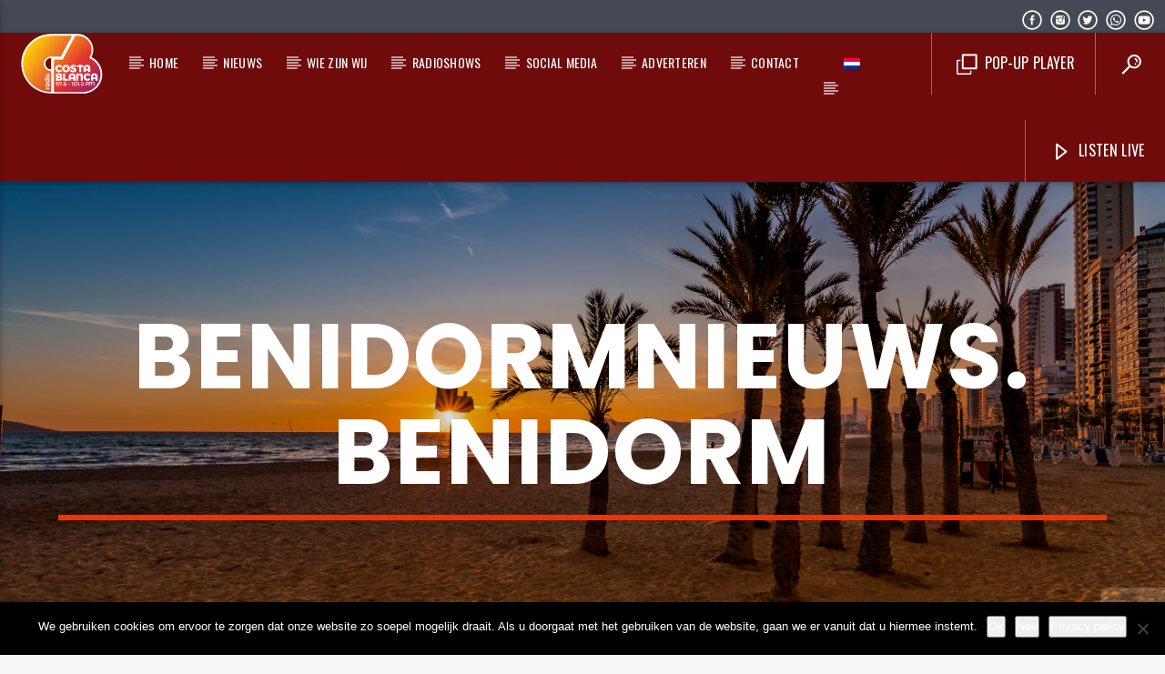

--- FILE ---
content_type: text/html; charset=UTF-8
request_url: https://costablancaradio.nl/tag/benidormnieuws-benidorm/
body_size: 17472
content:
<!doctype html>
<html class="no-js" lang="nl-NL">
    <head>
        <meta charset="UTF-8">
        <meta http-equiv="X-UA-Compatible" content="IE=edge">
        <meta name="viewport" content="width=device-width, initial-scale=1.0">
        <meta name='robots' content='index, follow, max-image-preview:large, max-snippet:-1, max-video-preview:-1' />
<link rel="alternate" hreflang="nl" href="https://costablancaradio.nl/tag/benidormnieuws-benidorm/" />
<link rel="alternate" hreflang="x-default" href="https://costablancaradio.nl/tag/benidormnieuws-benidorm/" />

<!-- Social Warfare v4.5.6 https://warfareplugins.com - BEGINNING OF OUTPUT -->
<style>
	@font-face {
		font-family: "sw-icon-font";
		src:url("https://costablancaradio.nl/wp-content/plugins/social-warfare/assets/fonts/sw-icon-font.eot?ver=4.5.6");
		src:url("https://costablancaradio.nl/wp-content/plugins/social-warfare/assets/fonts/sw-icon-font.eot?ver=4.5.6#iefix") format("embedded-opentype"),
		url("https://costablancaradio.nl/wp-content/plugins/social-warfare/assets/fonts/sw-icon-font.woff?ver=4.5.6") format("woff"),
		url("https://costablancaradio.nl/wp-content/plugins/social-warfare/assets/fonts/sw-icon-font.ttf?ver=4.5.6") format("truetype"),
		url("https://costablancaradio.nl/wp-content/plugins/social-warfare/assets/fonts/sw-icon-font.svg?ver=4.5.6#1445203416") format("svg");
		font-weight: normal;
		font-style: normal;
		font-display:block;
	}
</style>
<!-- Social Warfare v4.5.6 https://warfareplugins.com - END OF OUTPUT -->


	<!-- This site is optimized with the Yoast SEO plugin v26.7 - https://yoast.com/wordpress/plugins/seo/ -->
	<title>benidormnieuws. benidorm Archieven - Costa Blanca Radio</title>
	<link rel="canonical" href="https://costablancaradio.nl/tag/benidormnieuws-benidorm/" />
	<meta property="og:locale" content="nl_NL" />
	<meta property="og:type" content="article" />
	<meta property="og:title" content="benidormnieuws. benidorm Archieven - Costa Blanca Radio" />
	<meta property="og:url" content="https://costablancaradio.nl/tag/benidormnieuws-benidorm/" />
	<meta property="og:site_name" content="Costa Blanca Radio" />
	<meta name="twitter:card" content="summary_large_image" />
	<script type="application/ld+json" class="yoast-schema-graph">{"@context":"https://schema.org","@graph":[{"@type":"CollectionPage","@id":"https://costablancaradio.nl/tag/benidormnieuws-benidorm/","url":"https://costablancaradio.nl/tag/benidormnieuws-benidorm/","name":"benidormnieuws. benidorm Archieven - Costa Blanca Radio","isPartOf":{"@id":"https://costablancaradio.nl/#website"},"breadcrumb":{"@id":"https://costablancaradio.nl/tag/benidormnieuws-benidorm/#breadcrumb"},"inLanguage":"nl-NL"},{"@type":"BreadcrumbList","@id":"https://costablancaradio.nl/tag/benidormnieuws-benidorm/#breadcrumb","itemListElement":[{"@type":"ListItem","position":1,"name":"Home","item":"https://costablancaradio.nl/"},{"@type":"ListItem","position":2,"name":"benidormnieuws. benidorm"}]},{"@type":"WebSite","@id":"https://costablancaradio.nl/#website","url":"https://costablancaradio.nl/","name":"Costa Blanca Radio","description":"The international radiostation with a Dutch flavour - The sound Of The Costa - Costa Blanca Radio ","publisher":{"@id":"https://costablancaradio.nl/#organization"},"potentialAction":[{"@type":"SearchAction","target":{"@type":"EntryPoint","urlTemplate":"https://costablancaradio.nl/?s={search_term_string}"},"query-input":{"@type":"PropertyValueSpecification","valueRequired":true,"valueName":"search_term_string"}}],"inLanguage":"nl-NL"},{"@type":"Organization","@id":"https://costablancaradio.nl/#organization","name":"CostaBlancaRadio","url":"https://costablancaradio.nl/","logo":{"@type":"ImageObject","inLanguage":"nl-NL","@id":"https://costablancaradio.nl/#/schema/logo/image/","url":"https://costablancaradio.nl/wp-content/uploads/2017/02/CBRadio_Logo2017_200x145.png","contentUrl":"https://costablancaradio.nl/wp-content/uploads/2017/02/CBRadio_Logo2017_200x145.png","width":200,"height":145,"caption":"CostaBlancaRadio"},"image":{"@id":"https://costablancaradio.nl/#/schema/logo/image/"},"sameAs":["https://nl-nl.facebook.com/CBR.Costablancaradio/"]}]}</script>
	<!-- / Yoast SEO plugin. -->


<link rel='dns-prefetch' href='//www.youtube.com' />
<link rel='dns-prefetch' href='//www.google.com' />
<link href='https://fonts.gstatic.com' crossorigin rel='preconnect' />
<link rel="alternate" type="application/rss+xml" title="Costa Blanca Radio &raquo; feed" href="https://costablancaradio.nl/feed/" />
<link rel="alternate" type="application/rss+xml" title="Costa Blanca Radio &raquo; reacties feed" href="https://costablancaradio.nl/comments/feed/" />
<link rel="alternate" type="application/rss+xml" title="Costa Blanca Radio &raquo; benidormnieuws. benidorm tag feed" href="https://costablancaradio.nl/tag/benidormnieuws-benidorm/feed/" />
<style id='wp-img-auto-sizes-contain-inline-css' type='text/css'>
img:is([sizes=auto i],[sizes^="auto," i]){contain-intrinsic-size:3000px 1500px}
/*# sourceURL=wp-img-auto-sizes-contain-inline-css */
</style>
<link rel='stylesheet' id='social-warfare-block-css-css' href='https://costablancaradio.nl/wp-content/plugins/social-warfare/assets/js/post-editor/dist/blocks.style.build.css?ver=6.9' type='text/css' media='all' />
<style id='wp-emoji-styles-inline-css' type='text/css'>

	img.wp-smiley, img.emoji {
		display: inline !important;
		border: none !important;
		box-shadow: none !important;
		height: 1em !important;
		width: 1em !important;
		margin: 0 0.07em !important;
		vertical-align: -0.1em !important;
		background: none !important;
		padding: 0 !important;
	}
/*# sourceURL=wp-emoji-styles-inline-css */
</style>
<link rel='stylesheet' id='wp-block-library-css' href='https://costablancaradio.nl/wp-includes/css/dist/block-library/style.min.css?ver=6.9' type='text/css' media='all' />
<style id='global-styles-inline-css' type='text/css'>
:root{--wp--preset--aspect-ratio--square: 1;--wp--preset--aspect-ratio--4-3: 4/3;--wp--preset--aspect-ratio--3-4: 3/4;--wp--preset--aspect-ratio--3-2: 3/2;--wp--preset--aspect-ratio--2-3: 2/3;--wp--preset--aspect-ratio--16-9: 16/9;--wp--preset--aspect-ratio--9-16: 9/16;--wp--preset--color--black: #000000;--wp--preset--color--cyan-bluish-gray: #abb8c3;--wp--preset--color--white: #ffffff;--wp--preset--color--pale-pink: #f78da7;--wp--preset--color--vivid-red: #cf2e2e;--wp--preset--color--luminous-vivid-orange: #ff6900;--wp--preset--color--luminous-vivid-amber: #fcb900;--wp--preset--color--light-green-cyan: #7bdcb5;--wp--preset--color--vivid-green-cyan: #00d084;--wp--preset--color--pale-cyan-blue: #8ed1fc;--wp--preset--color--vivid-cyan-blue: #0693e3;--wp--preset--color--vivid-purple: #9b51e0;--wp--preset--gradient--vivid-cyan-blue-to-vivid-purple: linear-gradient(135deg,rgb(6,147,227) 0%,rgb(155,81,224) 100%);--wp--preset--gradient--light-green-cyan-to-vivid-green-cyan: linear-gradient(135deg,rgb(122,220,180) 0%,rgb(0,208,130) 100%);--wp--preset--gradient--luminous-vivid-amber-to-luminous-vivid-orange: linear-gradient(135deg,rgb(252,185,0) 0%,rgb(255,105,0) 100%);--wp--preset--gradient--luminous-vivid-orange-to-vivid-red: linear-gradient(135deg,rgb(255,105,0) 0%,rgb(207,46,46) 100%);--wp--preset--gradient--very-light-gray-to-cyan-bluish-gray: linear-gradient(135deg,rgb(238,238,238) 0%,rgb(169,184,195) 100%);--wp--preset--gradient--cool-to-warm-spectrum: linear-gradient(135deg,rgb(74,234,220) 0%,rgb(151,120,209) 20%,rgb(207,42,186) 40%,rgb(238,44,130) 60%,rgb(251,105,98) 80%,rgb(254,248,76) 100%);--wp--preset--gradient--blush-light-purple: linear-gradient(135deg,rgb(255,206,236) 0%,rgb(152,150,240) 100%);--wp--preset--gradient--blush-bordeaux: linear-gradient(135deg,rgb(254,205,165) 0%,rgb(254,45,45) 50%,rgb(107,0,62) 100%);--wp--preset--gradient--luminous-dusk: linear-gradient(135deg,rgb(255,203,112) 0%,rgb(199,81,192) 50%,rgb(65,88,208) 100%);--wp--preset--gradient--pale-ocean: linear-gradient(135deg,rgb(255,245,203) 0%,rgb(182,227,212) 50%,rgb(51,167,181) 100%);--wp--preset--gradient--electric-grass: linear-gradient(135deg,rgb(202,248,128) 0%,rgb(113,206,126) 100%);--wp--preset--gradient--midnight: linear-gradient(135deg,rgb(2,3,129) 0%,rgb(40,116,252) 100%);--wp--preset--font-size--small: 13px;--wp--preset--font-size--medium: 20px;--wp--preset--font-size--large: 36px;--wp--preset--font-size--x-large: 42px;--wp--preset--spacing--20: 0.44rem;--wp--preset--spacing--30: 0.67rem;--wp--preset--spacing--40: 1rem;--wp--preset--spacing--50: 1.5rem;--wp--preset--spacing--60: 2.25rem;--wp--preset--spacing--70: 3.38rem;--wp--preset--spacing--80: 5.06rem;--wp--preset--shadow--natural: 6px 6px 9px rgba(0, 0, 0, 0.2);--wp--preset--shadow--deep: 12px 12px 50px rgba(0, 0, 0, 0.4);--wp--preset--shadow--sharp: 6px 6px 0px rgba(0, 0, 0, 0.2);--wp--preset--shadow--outlined: 6px 6px 0px -3px rgb(255, 255, 255), 6px 6px rgb(0, 0, 0);--wp--preset--shadow--crisp: 6px 6px 0px rgb(0, 0, 0);}:where(.is-layout-flex){gap: 0.5em;}:where(.is-layout-grid){gap: 0.5em;}body .is-layout-flex{display: flex;}.is-layout-flex{flex-wrap: wrap;align-items: center;}.is-layout-flex > :is(*, div){margin: 0;}body .is-layout-grid{display: grid;}.is-layout-grid > :is(*, div){margin: 0;}:where(.wp-block-columns.is-layout-flex){gap: 2em;}:where(.wp-block-columns.is-layout-grid){gap: 2em;}:where(.wp-block-post-template.is-layout-flex){gap: 1.25em;}:where(.wp-block-post-template.is-layout-grid){gap: 1.25em;}.has-black-color{color: var(--wp--preset--color--black) !important;}.has-cyan-bluish-gray-color{color: var(--wp--preset--color--cyan-bluish-gray) !important;}.has-white-color{color: var(--wp--preset--color--white) !important;}.has-pale-pink-color{color: var(--wp--preset--color--pale-pink) !important;}.has-vivid-red-color{color: var(--wp--preset--color--vivid-red) !important;}.has-luminous-vivid-orange-color{color: var(--wp--preset--color--luminous-vivid-orange) !important;}.has-luminous-vivid-amber-color{color: var(--wp--preset--color--luminous-vivid-amber) !important;}.has-light-green-cyan-color{color: var(--wp--preset--color--light-green-cyan) !important;}.has-vivid-green-cyan-color{color: var(--wp--preset--color--vivid-green-cyan) !important;}.has-pale-cyan-blue-color{color: var(--wp--preset--color--pale-cyan-blue) !important;}.has-vivid-cyan-blue-color{color: var(--wp--preset--color--vivid-cyan-blue) !important;}.has-vivid-purple-color{color: var(--wp--preset--color--vivid-purple) !important;}.has-black-background-color{background-color: var(--wp--preset--color--black) !important;}.has-cyan-bluish-gray-background-color{background-color: var(--wp--preset--color--cyan-bluish-gray) !important;}.has-white-background-color{background-color: var(--wp--preset--color--white) !important;}.has-pale-pink-background-color{background-color: var(--wp--preset--color--pale-pink) !important;}.has-vivid-red-background-color{background-color: var(--wp--preset--color--vivid-red) !important;}.has-luminous-vivid-orange-background-color{background-color: var(--wp--preset--color--luminous-vivid-orange) !important;}.has-luminous-vivid-amber-background-color{background-color: var(--wp--preset--color--luminous-vivid-amber) !important;}.has-light-green-cyan-background-color{background-color: var(--wp--preset--color--light-green-cyan) !important;}.has-vivid-green-cyan-background-color{background-color: var(--wp--preset--color--vivid-green-cyan) !important;}.has-pale-cyan-blue-background-color{background-color: var(--wp--preset--color--pale-cyan-blue) !important;}.has-vivid-cyan-blue-background-color{background-color: var(--wp--preset--color--vivid-cyan-blue) !important;}.has-vivid-purple-background-color{background-color: var(--wp--preset--color--vivid-purple) !important;}.has-black-border-color{border-color: var(--wp--preset--color--black) !important;}.has-cyan-bluish-gray-border-color{border-color: var(--wp--preset--color--cyan-bluish-gray) !important;}.has-white-border-color{border-color: var(--wp--preset--color--white) !important;}.has-pale-pink-border-color{border-color: var(--wp--preset--color--pale-pink) !important;}.has-vivid-red-border-color{border-color: var(--wp--preset--color--vivid-red) !important;}.has-luminous-vivid-orange-border-color{border-color: var(--wp--preset--color--luminous-vivid-orange) !important;}.has-luminous-vivid-amber-border-color{border-color: var(--wp--preset--color--luminous-vivid-amber) !important;}.has-light-green-cyan-border-color{border-color: var(--wp--preset--color--light-green-cyan) !important;}.has-vivid-green-cyan-border-color{border-color: var(--wp--preset--color--vivid-green-cyan) !important;}.has-pale-cyan-blue-border-color{border-color: var(--wp--preset--color--pale-cyan-blue) !important;}.has-vivid-cyan-blue-border-color{border-color: var(--wp--preset--color--vivid-cyan-blue) !important;}.has-vivid-purple-border-color{border-color: var(--wp--preset--color--vivid-purple) !important;}.has-vivid-cyan-blue-to-vivid-purple-gradient-background{background: var(--wp--preset--gradient--vivid-cyan-blue-to-vivid-purple) !important;}.has-light-green-cyan-to-vivid-green-cyan-gradient-background{background: var(--wp--preset--gradient--light-green-cyan-to-vivid-green-cyan) !important;}.has-luminous-vivid-amber-to-luminous-vivid-orange-gradient-background{background: var(--wp--preset--gradient--luminous-vivid-amber-to-luminous-vivid-orange) !important;}.has-luminous-vivid-orange-to-vivid-red-gradient-background{background: var(--wp--preset--gradient--luminous-vivid-orange-to-vivid-red) !important;}.has-very-light-gray-to-cyan-bluish-gray-gradient-background{background: var(--wp--preset--gradient--very-light-gray-to-cyan-bluish-gray) !important;}.has-cool-to-warm-spectrum-gradient-background{background: var(--wp--preset--gradient--cool-to-warm-spectrum) !important;}.has-blush-light-purple-gradient-background{background: var(--wp--preset--gradient--blush-light-purple) !important;}.has-blush-bordeaux-gradient-background{background: var(--wp--preset--gradient--blush-bordeaux) !important;}.has-luminous-dusk-gradient-background{background: var(--wp--preset--gradient--luminous-dusk) !important;}.has-pale-ocean-gradient-background{background: var(--wp--preset--gradient--pale-ocean) !important;}.has-electric-grass-gradient-background{background: var(--wp--preset--gradient--electric-grass) !important;}.has-midnight-gradient-background{background: var(--wp--preset--gradient--midnight) !important;}.has-small-font-size{font-size: var(--wp--preset--font-size--small) !important;}.has-medium-font-size{font-size: var(--wp--preset--font-size--medium) !important;}.has-large-font-size{font-size: var(--wp--preset--font-size--large) !important;}.has-x-large-font-size{font-size: var(--wp--preset--font-size--x-large) !important;}
/*# sourceURL=global-styles-inline-css */
</style>

<style id='classic-theme-styles-inline-css' type='text/css'>
/*! This file is auto-generated */
.wp-block-button__link{color:#fff;background-color:#32373c;border-radius:9999px;box-shadow:none;text-decoration:none;padding:calc(.667em + 2px) calc(1.333em + 2px);font-size:1.125em}.wp-block-file__button{background:#32373c;color:#fff;text-decoration:none}
/*# sourceURL=/wp-includes/css/classic-themes.min.css */
</style>
<link rel='stylesheet' id='cookie-notice-front-css' href='https://costablancaradio.nl/wp-content/plugins/cookie-notice/css/front.min.css?ver=2.5.11' type='text/css' media='all' />
<link rel='stylesheet' id='pwpc-public-style-css' href='https://costablancaradio.nl/wp-content/plugins/powerpack-lite/assets/css/pwpc-public.css?ver=1.3' type='text/css' media='all' />
<link rel='stylesheet' id='qt_ajax_pageload_style-css' href='https://costablancaradio.nl/wp-content/plugins/qt-ajax-pageload/qt-apl-style.css?ver=6.9' type='text/css' media='all' />
<link rel='stylesheet' id='QtswipeStyle-css' href='https://costablancaradio.nl/wp-content/plugins/qt-swipebox/swipebox/css/swipebox.min.css?ver=6.9' type='text/css' media='all' />
<link rel='stylesheet' id='wpml-legacy-horizontal-list-0-css' href='https://costablancaradio.nl/wp-content/plugins/sitepress-multilingual-cms/templates/language-switchers/legacy-list-horizontal/style.min.css?ver=1' type='text/css' media='all' />
<style id='wpml-legacy-horizontal-list-0-inline-css' type='text/css'>
.wpml-ls-statics-shortcode_actions{background-color:#eeeeee;}.wpml-ls-statics-shortcode_actions, .wpml-ls-statics-shortcode_actions .wpml-ls-sub-menu, .wpml-ls-statics-shortcode_actions a {border-color:#cdcdcd;}.wpml-ls-statics-shortcode_actions a, .wpml-ls-statics-shortcode_actions .wpml-ls-sub-menu a, .wpml-ls-statics-shortcode_actions .wpml-ls-sub-menu a:link, .wpml-ls-statics-shortcode_actions li:not(.wpml-ls-current-language) .wpml-ls-link, .wpml-ls-statics-shortcode_actions li:not(.wpml-ls-current-language) .wpml-ls-link:link {color:#444444;background-color:#ffffff;}.wpml-ls-statics-shortcode_actions .wpml-ls-sub-menu a:hover,.wpml-ls-statics-shortcode_actions .wpml-ls-sub-menu a:focus, .wpml-ls-statics-shortcode_actions .wpml-ls-sub-menu a:link:hover, .wpml-ls-statics-shortcode_actions .wpml-ls-sub-menu a:link:focus {color:#000000;background-color:#eeeeee;}.wpml-ls-statics-shortcode_actions .wpml-ls-current-language > a {color:#444444;background-color:#ffffff;}.wpml-ls-statics-shortcode_actions .wpml-ls-current-language:hover>a, .wpml-ls-statics-shortcode_actions .wpml-ls-current-language>a:focus {color:#000000;background-color:#eeeeee;}
/*# sourceURL=wpml-legacy-horizontal-list-0-inline-css */
</style>
<link rel='stylesheet' id='wpml-menu-item-0-css' href='https://costablancaradio.nl/wp-content/plugins/sitepress-multilingual-cms/templates/language-switchers/menu-item/style.min.css?ver=1' type='text/css' media='all' />
<link rel='stylesheet' id='social_warfare-css' href='https://costablancaradio.nl/wp-content/plugins/social-warfare/assets/css/style.min.css?ver=4.5.6' type='text/css' media='all' />
<link rel='stylesheet' id='pwpc-tu-public-style-css' href='https://costablancaradio.nl/wp-content/plugins/powerpack-lite/modules/ticker-ultimate/assets/css/pwpc-tu-public.css?ver=1.3' type='text/css' media='all' />
<link rel='stylesheet' id='wpos-font-awesome-css' href='https://costablancaradio.nl/wp-content/plugins/powerpack-lite/assets/css/font-awesome.min.css?ver=1.3' type='text/css' media='all' />
<link rel='stylesheet' id='pwpc-slw-public-style-css' href='https://costablancaradio.nl/wp-content/plugins/powerpack-lite/modules/social-link-widget/assets/css/pwpc-slw-public.css?ver=1.3' type='text/css' media='all' />
<link rel='stylesheet' id='mediaelement-css' href='https://costablancaradio.nl/wp-includes/js/mediaelement/mediaelementplayer-legacy.min.css?ver=4.2.17' type='text/css' media='all' />
<link rel='stylesheet' id='wp-mediaelement-css' href='https://costablancaradio.nl/wp-includes/js/mediaelement/wp-mediaelement.min.css?ver=6.9' type='text/css' media='all' />
<link rel='stylesheet' id='dripicons-css' href='https://costablancaradio.nl/wp-content/themes/onair2/fonts/dripicons/webfont.css?ver=5.1.0' type='text/css' media='all' />
<link rel='stylesheet' id='qantumthemes_qticons-css' href='https://costablancaradio.nl/wp-content/themes/onair2/fonts/qticons/qticons.css?ver=5.1.0' type='text/css' media='all' />
<link rel='stylesheet' id='slick-css' href='https://costablancaradio.nl/wp-content/themes/onair2/components/slick/slick.css?ver=5.1.0' type='text/css' media='all' />
<link rel='stylesheet' id='swipebox-css' href='https://costablancaradio.nl/wp-content/themes/onair2/components/swipebox/src/css/swipebox.min.css?ver=5.1.0' type='text/css' media='all' />
<link rel='stylesheet' id='classycountdown-css' href='https://costablancaradio.nl/wp-content/themes/onair2/components/countdown/css/jquery.classycountdown.css?ver=5.1.0' type='text/css' media='all' />
<link rel='stylesheet' id='flashblock-css' href='https://costablancaradio.nl/wp-content/themes/onair2/components/soundmanager/templates/qtradio-player/css/flashblock.css?ver=5.1.0' type='text/css' media='all' />
<link rel='stylesheet' id='qantumthemes_volume-css' href='https://costablancaradio.nl/wp-content/themes/onair2/components/soundmanager/templates/qtradio-player/css/qt-360player-volume.css?ver=5.1.0' type='text/css' media='all' />
<link rel='stylesheet' id='qantumthemes_main-css' href='https://costablancaradio.nl/wp-content/themes/onair2/css/qt-main.css?ver=5.1.0' type='text/css' media='all' />
<link rel='stylesheet' id='vc_tta_style-css' href='https://costablancaradio.nl/wp-content/plugins/js_composer/assets/css/js_composer_tta.min.css?ver=6.5.0' type='text/css' media='all' />
<link rel='stylesheet' id='vc_animate-css-css' href='https://costablancaradio.nl/wp-content/plugins/js_composer/assets/lib/bower/animate-css/animate.min.css?ver=6.5.0' type='text/css' media='all' />
<link rel='stylesheet' id='js_composer_front-css' href='https://costablancaradio.nl/wp-content/plugins/js_composer/assets/css/js_composer.min.css?ver=6.5.0' type='text/css' media='all' />
<script type='text/javascript'>var pwpc_is_rtl = 0;var pwpc_mobile = 0;var pwpcl_old_browser = 0;var pwpc_ajaxurl = 'https://costablancaradio.nl/wp-admin/admin-ajax.php';</script><script type="text/javascript" id="wpml-cookie-js-extra">
/* <![CDATA[ */
var wpml_cookies = {"wp-wpml_current_language":{"value":"nl","expires":1,"path":"/"}};
var wpml_cookies = {"wp-wpml_current_language":{"value":"nl","expires":1,"path":"/"}};
//# sourceURL=wpml-cookie-js-extra
/* ]]> */
</script>
<script type="text/javascript" src="https://costablancaradio.nl/wp-content/plugins/sitepress-multilingual-cms/res/js/cookies/language-cookie.js?ver=486900" id="wpml-cookie-js" defer="defer" data-wp-strategy="defer"></script>
<script type="text/javascript" id="cookie-notice-front-js-before">
/* <![CDATA[ */
var cnArgs = {"ajaxUrl":"https:\/\/costablancaradio.nl\/wp-admin\/admin-ajax.php","nonce":"3f23b4b2a5","hideEffect":"slide","position":"bottom","onScroll":false,"onScrollOffset":100,"onClick":false,"cookieName":"cookie_notice_accepted","cookieTime":31536000,"cookieTimeRejected":2592000,"globalCookie":false,"redirection":true,"cache":false,"revokeCookies":false,"revokeCookiesOpt":"automatic"};

//# sourceURL=cookie-notice-front-js-before
/* ]]> */
</script>
<script type="text/javascript" src="https://costablancaradio.nl/wp-content/plugins/cookie-notice/js/front.min.js?ver=2.5.11" id="cookie-notice-front-js"></script>
<script type="text/javascript" src="https://costablancaradio.nl/wp-includes/js/jquery/jquery.min.js?ver=3.7.1" id="jquery-core-js"></script>
<script type="text/javascript" src="https://costablancaradio.nl/wp-includes/js/jquery/jquery-migrate.min.js?ver=3.4.1" id="jquery-migrate-js"></script>
<link rel="https://api.w.org/" href="https://costablancaradio.nl/wp-json/" /><link rel="alternate" title="JSON" type="application/json" href="https://costablancaradio.nl/wp-json/wp/v2/tags/1202" /><link rel="EditURI" type="application/rsd+xml" title="RSD" href="https://costablancaradio.nl/xmlrpc.php?rsd" />
<meta name="generator" content="WordPress 6.9" />
<meta name="generator" content="WPML ver:4.8.6 stt:38,1;" />
<!-- Markup (JSON-LD) structured in schema.org ver.4.8.1 START -->
<script type="application/ld+json">
{
    "@context": "https://schema.org",
    "@type": "RadioStation",
    "name": "Costa Blanca Radio",
    "image": "https://costablancaradio.nl/wp-content/uploads/2017/02/CBRadio_Logo2017_200x145.png",
    "url": "https://costablancaradio.nl",
    "telephone": "(+34) 965 994 866",
    "address": {
        "@type": "PostalAddress",
        "streetAddress": "Avenida de la Fontana, 11",
        "addressLocality": "Jávea",
        "postalCode": "03730",
        "addressCountry": "Spain"
    }
}
</script>
<!-- Markup (JSON-LD) structured in schema.org END -->
<meta name="generator" content="Powered by WPBakery Page Builder - drag and drop page builder for WordPress."/>
<link rel="icon" href="https://costablancaradio.nl/wp-content/uploads/2024/05/cropped-CBR_icon2024-32x32.png" sizes="32x32" />
<link rel="icon" href="https://costablancaradio.nl/wp-content/uploads/2024/05/cropped-CBR_icon2024-192x192.png" sizes="192x192" />
<link rel="apple-touch-icon" href="https://costablancaradio.nl/wp-content/uploads/2024/05/cropped-CBR_icon2024-180x180.png" />
<meta name="msapplication-TileImage" content="https://costablancaradio.nl/wp-content/uploads/2024/05/cropped-CBR_icon2024-270x270.png" />
<style id="kirki-inline-styles">@media (min-width: 1200px){.qt-pageheader{padding: 250px 0;}#onair2Body .qt-pageheader h1{font-size: 100px;}#onair2Body nav ul.qt-desktopmenu li.menu-item a{font-size: 14px; line-height:65px;;}#onair2Body nav ul.qt-desktopmenu .sub-menu li.menu-item a{font-size: 14px; line-height:2.5em;;}}#qtplayercontainer{color:#000000;}body, html{font-family:Roboto;font-weight:300;}strong{font-family:Montserrat;font-weight:700;}h1, h2, h3, h4, h5, h6, .qt-btn, .qt-capfont, caption, .qt-title{font-family:Poppins!important;font-weight:700;letter-spacing:0.02em!important;text-transform:uppercase!important;}.qt-menubar-top, .qt-menubar, .qt-side-nav, .qt-menu-footer, .qt-menubar ul a{font-family:Oswald;font-weight:400;letter-spacing:0.02em;text-transform:uppercase;}.qt-content-primary, .qt-menubar-top{background-color:#454955!important;}.qt-content-primary-light{background-color:#565c68!important;}.qt-content-primary-dark, .qt-menubar , .qt-mobile-menu, .qt-desktopmenu a{background-color:#6f0b0b!important;}.qt-main a, .qt-content-main a, a.qt-logo-text span, .tabs .tab a, .qt-pageheader h1 a, .qt-pageheader h2 a, .qt-pageheader h3 a, .qt-pageheader h4 a, .qt-pageheader h5 a, .qt-pageheader h6 a , #onair2Body .qt-pageheader h4 a{color:#f23202!important;}.qt-body.woocommerce div.product .woocommerce-tabs ul.tabs li.active, .qt-accent, .qt-btn-primary, .btn-primary, nav.qt-menubar ul.qt-desktopmenu a:hover, .qt-btn-primary, .tabs .indicator, .pagination li.active, .give-btn, .woocommerce #respond input#submit, .woocommerce a.button, .woocommerce button.button, .woocommerce input.button , input[type="submit"]{background-color:#f23202;}nav.qt-menubar ul.qt-desktopmenu a:hover{background-color:#f23202!important;}.qt-menubar ul.qt-desktopmenu > li.current_menu_ancestor::after, .qt-menubar ul.qt-desktopmenu > li.current_menu_ancestor > a::after, .qt-menubar ul.qt-desktopmenu > li.current_page_item::after, .qt-menubar ul.qt-desktopmenu > li.current_page_item > a::after, .qt-menubar ul.qt-desktopmenu > li.current_page_item > a::before, .qt-menubar ul.qt-desktopmenu > li.current-menu-ancestor > a::after, .qt-menubar ul.qt-desktopmenu > li.current-menu-ancestor > a::before, .qt-menubar ul.qt-desktopmenu > li.current-menu-ancestor::after, .qt-menubar ul.qt-desktopmenu>li.current_page_item:hover::after, .qt-pageheader .qt-caption{border-color:#f23202!important;}a:hover, .tabs .tab a:hover, .qt-pageheader h1 a:hover, .qt-pageheader h2 a:hover, .qt-pageheader h3 a:hover, .qt-pageheader h4 a:hover, .qt-pageheader h5 a:hover, .qt-pageheader h6 a:hover{color:#f70c47;}.qt-btn-primary:hover, .btn-primary:hover, .qt-sharepage a:hover, .woocommerce #respond input#submit:hover, .woocommerce a.button:hover, .woocommerce button.button:hover, .woocommerce input.button:hover, a.qt-link-layer{background-color:#f70c47!important;}.qt-content-aside a, .qt-footer a, .qt-tags a, .qt_color_secondary, .woocommerce div.product p.price, .woocommerce div.product span.price, .woocommerce ul.products li.product .price{color:#64c9d9!important;}.qt-secondary, .qt-btn-secondary, .btn-secondary, .qt-side-nav li li a, .slick-slider .slick-arrow::after, .slick-slider .slick-dots li.slick-active button, .woocommerce span.onsale, .woocommerce #respond input#submit.alt, .woocommerce a.button.alt, .woocommerce button.button.alt, .woocommerce input.button.alt{background-color:#64c9d9!important;}#onair2Body .qt-menubar-top a:hover, .qt-pageheader .qt-tags a:hover, .qt-content-aside a:hover, .qt-footer a:hover, .qt-tags a:hover, .qt_color_secondary:hover{color:#58a4b0!important;}.qt-btn-secondary:hover, .btn-secondary:hover, .qt-secondary:hover, .qt-btn-secondary:hover, .btn-secondary:hover, .qt-side-nav li li a:hover, .slick-slider .slick-arrow:hover::after, .slick-slider .slick-dots li.slick-active button:hover, .qt-tags a:hover{background-color:#58a4b0!important;}#onair2Body .qt-btn-secondary, #onair2Body .qt-btn-secondary:hover,#onair2Body .qt-btn, #onair2Body .qt-btn:hover, .qt-tags a:hover, .woocommerce a.button{color:#ffffff!important;}{color:#f7f7f9!important;}body, html, .qt-body{background-color:#f7f7f9!important;}.qt-negative h1, .qt-negative h2, .qt-negative h3, .qt-negative h4, .qt-negative h5, .qt-negative h6, .qt-negative h1 a, .qt-negative h2 a, .qt-negative h3 a, .qt-negative h4 a, .qt-negative h5 a, .qt-negative h6 a , .qt-widget-onair.qt-card > .qt-caption-med span{color:#ffffff!important;}.qt-body.woocommerce li.product, .give-form-wrap, .qt-paper, .qt-card, .qt-card-s, .qt-negative .qt-caption-med span, a.rsswidget, input:not([type]), input[type=text], input[type=password], input[type=email], input[type=url], input[type=time], input[type=date], input[type=datetime], input[type=datetime-local], input[type=tel], input[type=number], input[type=search], textarea.materialize-textarea, table.striped>tbody>tr:nth-child(odd), table.bordered>thead>tr, table.bordered>tbody>tr, .qt-negative .qt-caption-small span{background-color:#ffffff;}.qt-negative, .qt-content-primary-dark,.qt-content-primary,.qt-content-primary-light,.qt-btn-primary, .btn-primary,.qt-secondary, .qt-btn-secondary, .btn-secondary, nav.qt-menubar ul.qt-desktopmenu a:hover, .qt-side-nav a , .qt-sharepage a, .qt-caption-med span , .qt-caption-small span, a.rsswidget, .qt-text-neg, .qt-logo-text, .qt-negative .qt-btn-ghost, .qt-text-neg .qt-btn-ghost{color:#ffffff;}.qt-content-primary h3 a{color:#ffffff!important;}.qt-menubar ul.qt-desktopmenu > li::after, .qt-menubar ul.qt-desktopmenu > li > a::after, .qt-menubar ul.qt-desktopmenu > li > a::before , .qt-menubar ul.qt-desktopmenu > li.current_page_item:hover::after, .qt-menubar ul.qt-desktopmenu > li.current_page_item:hover > a::after, .qt-menubar ul.qt-desktopmenu > li.current_page_item:hover > a::before, .qt-negative .qt-btn-ghost, .qt-negative .qt-widgets .qt-caption-small, .qt-caption-small , .qt-negative .qt-caption-small{border-color:#ffffff;}.qt-negative .qt-caption-small{border-color:#ffffff;}.qt-mobile-menu, .qt-menu-social a{color:#ffffffA5;}.qt-content-primary > .qt-titles > h2, .qt-content-primary > .qt-titles > h3, .qt-content-primary > .qt-titles > h4{color:#ffffffA5;}body, html, .qt-content-main, .qt-negative .qt-caption-small span, .qt-paper, .qt-negative .qt-caption-med, .qt-card, .qt-paper, .qt-card, .qt-card-s, .qt-negative .qt-caption-med span, input:not([type]), input[type=text], input[type=password], input[type=email], input[type=url], input[type=time], input[type=date], input[type=datetime], input[type=datetime-local], input[type=tel], input[type=number], input[type=search], textarea.materialize-textarea , .qt-negative .qt-card h1, .qt-negative .qt-card h2, .qt-negative .qt-card h3, .qt-negative .qt-card h4, .qt-negative .qt-card h4 a, .qt-negative .qt-card h5, .qt-negative .qt-card h6, .qt-negative .qt-card h1 a, .qt-negative .qt-card h2 a, .qt-negative .qt-card h3 a, .qt-negative .qt-card h4 a, .qt-negative .qt-card h5 a, .qt-negative .qt-card h6 a{color:#000000D8;}*::placeholder{color:#000000D8;}.qt-text-secondary, .qt-tags a , .qt-content-aside, .qt-footer, .qt-tags{color:#000000A5;}.qt-main h1, .qt-main h2, .qt-main h3, .qt-main h4, .qt-main h5, .qt-main h6, .qt-main h1 a, .qt-main h2 a, .qt-main h3 a, .qt-main h4 a, .qt-main h5 a, .qt-main h6 a{color:#000000BF ;}.qt-part-archive-item .qt-title a{color:#000000BF !important;}.qt-caption-small{border-color:#000000;}.qt-part-archive-item .qt-card h4 a , .qt-card > .qt-caption-med span{color:#000000!important;}.qt-caption-med span, .qt-caption-small span, a.rsswidget{background-color:#000000;}[class*="qt-content-primary"] h2, [class*="qt-content-primary"] h3, [class*="qt-content-primary"] h4, [class*="qt-content-primary"] h5, [class*="qt-content-primary"] h6, [class*="qt-content-primary"] h3 a, [class*="qt-content-primary"] h4 a{color:#ffffffD8!important;}/* cyrillic-ext */
@font-face {
  font-family: 'Roboto';
  font-style: normal;
  font-weight: 300;
  font-stretch: normal;
  font-display: swap;
  src: url(https://costablancaradio.nl/wp-content/fonts/roboto/font) format('woff');
  unicode-range: U+0460-052F, U+1C80-1C8A, U+20B4, U+2DE0-2DFF, U+A640-A69F, U+FE2E-FE2F;
}
/* cyrillic */
@font-face {
  font-family: 'Roboto';
  font-style: normal;
  font-weight: 300;
  font-stretch: normal;
  font-display: swap;
  src: url(https://costablancaradio.nl/wp-content/fonts/roboto/font) format('woff');
  unicode-range: U+0301, U+0400-045F, U+0490-0491, U+04B0-04B1, U+2116;
}
/* greek-ext */
@font-face {
  font-family: 'Roboto';
  font-style: normal;
  font-weight: 300;
  font-stretch: normal;
  font-display: swap;
  src: url(https://costablancaradio.nl/wp-content/fonts/roboto/font) format('woff');
  unicode-range: U+1F00-1FFF;
}
/* greek */
@font-face {
  font-family: 'Roboto';
  font-style: normal;
  font-weight: 300;
  font-stretch: normal;
  font-display: swap;
  src: url(https://costablancaradio.nl/wp-content/fonts/roboto/font) format('woff');
  unicode-range: U+0370-0377, U+037A-037F, U+0384-038A, U+038C, U+038E-03A1, U+03A3-03FF;
}
/* math */
@font-face {
  font-family: 'Roboto';
  font-style: normal;
  font-weight: 300;
  font-stretch: normal;
  font-display: swap;
  src: url(https://costablancaradio.nl/wp-content/fonts/roboto/font) format('woff');
  unicode-range: U+0302-0303, U+0305, U+0307-0308, U+0310, U+0312, U+0315, U+031A, U+0326-0327, U+032C, U+032F-0330, U+0332-0333, U+0338, U+033A, U+0346, U+034D, U+0391-03A1, U+03A3-03A9, U+03B1-03C9, U+03D1, U+03D5-03D6, U+03F0-03F1, U+03F4-03F5, U+2016-2017, U+2034-2038, U+203C, U+2040, U+2043, U+2047, U+2050, U+2057, U+205F, U+2070-2071, U+2074-208E, U+2090-209C, U+20D0-20DC, U+20E1, U+20E5-20EF, U+2100-2112, U+2114-2115, U+2117-2121, U+2123-214F, U+2190, U+2192, U+2194-21AE, U+21B0-21E5, U+21F1-21F2, U+21F4-2211, U+2213-2214, U+2216-22FF, U+2308-230B, U+2310, U+2319, U+231C-2321, U+2336-237A, U+237C, U+2395, U+239B-23B7, U+23D0, U+23DC-23E1, U+2474-2475, U+25AF, U+25B3, U+25B7, U+25BD, U+25C1, U+25CA, U+25CC, U+25FB, U+266D-266F, U+27C0-27FF, U+2900-2AFF, U+2B0E-2B11, U+2B30-2B4C, U+2BFE, U+3030, U+FF5B, U+FF5D, U+1D400-1D7FF, U+1EE00-1EEFF;
}
/* symbols */
@font-face {
  font-family: 'Roboto';
  font-style: normal;
  font-weight: 300;
  font-stretch: normal;
  font-display: swap;
  src: url(https://costablancaradio.nl/wp-content/fonts/roboto/font) format('woff');
  unicode-range: U+0001-000C, U+000E-001F, U+007F-009F, U+20DD-20E0, U+20E2-20E4, U+2150-218F, U+2190, U+2192, U+2194-2199, U+21AF, U+21E6-21F0, U+21F3, U+2218-2219, U+2299, U+22C4-22C6, U+2300-243F, U+2440-244A, U+2460-24FF, U+25A0-27BF, U+2800-28FF, U+2921-2922, U+2981, U+29BF, U+29EB, U+2B00-2BFF, U+4DC0-4DFF, U+FFF9-FFFB, U+10140-1018E, U+10190-1019C, U+101A0, U+101D0-101FD, U+102E0-102FB, U+10E60-10E7E, U+1D2C0-1D2D3, U+1D2E0-1D37F, U+1F000-1F0FF, U+1F100-1F1AD, U+1F1E6-1F1FF, U+1F30D-1F30F, U+1F315, U+1F31C, U+1F31E, U+1F320-1F32C, U+1F336, U+1F378, U+1F37D, U+1F382, U+1F393-1F39F, U+1F3A7-1F3A8, U+1F3AC-1F3AF, U+1F3C2, U+1F3C4-1F3C6, U+1F3CA-1F3CE, U+1F3D4-1F3E0, U+1F3ED, U+1F3F1-1F3F3, U+1F3F5-1F3F7, U+1F408, U+1F415, U+1F41F, U+1F426, U+1F43F, U+1F441-1F442, U+1F444, U+1F446-1F449, U+1F44C-1F44E, U+1F453, U+1F46A, U+1F47D, U+1F4A3, U+1F4B0, U+1F4B3, U+1F4B9, U+1F4BB, U+1F4BF, U+1F4C8-1F4CB, U+1F4D6, U+1F4DA, U+1F4DF, U+1F4E3-1F4E6, U+1F4EA-1F4ED, U+1F4F7, U+1F4F9-1F4FB, U+1F4FD-1F4FE, U+1F503, U+1F507-1F50B, U+1F50D, U+1F512-1F513, U+1F53E-1F54A, U+1F54F-1F5FA, U+1F610, U+1F650-1F67F, U+1F687, U+1F68D, U+1F691, U+1F694, U+1F698, U+1F6AD, U+1F6B2, U+1F6B9-1F6BA, U+1F6BC, U+1F6C6-1F6CF, U+1F6D3-1F6D7, U+1F6E0-1F6EA, U+1F6F0-1F6F3, U+1F6F7-1F6FC, U+1F700-1F7FF, U+1F800-1F80B, U+1F810-1F847, U+1F850-1F859, U+1F860-1F887, U+1F890-1F8AD, U+1F8B0-1F8BB, U+1F8C0-1F8C1, U+1F900-1F90B, U+1F93B, U+1F946, U+1F984, U+1F996, U+1F9E9, U+1FA00-1FA6F, U+1FA70-1FA7C, U+1FA80-1FA89, U+1FA8F-1FAC6, U+1FACE-1FADC, U+1FADF-1FAE9, U+1FAF0-1FAF8, U+1FB00-1FBFF;
}
/* vietnamese */
@font-face {
  font-family: 'Roboto';
  font-style: normal;
  font-weight: 300;
  font-stretch: normal;
  font-display: swap;
  src: url(https://costablancaradio.nl/wp-content/fonts/roboto/font) format('woff');
  unicode-range: U+0102-0103, U+0110-0111, U+0128-0129, U+0168-0169, U+01A0-01A1, U+01AF-01B0, U+0300-0301, U+0303-0304, U+0308-0309, U+0323, U+0329, U+1EA0-1EF9, U+20AB;
}
/* latin-ext */
@font-face {
  font-family: 'Roboto';
  font-style: normal;
  font-weight: 300;
  font-stretch: normal;
  font-display: swap;
  src: url(https://costablancaradio.nl/wp-content/fonts/roboto/font) format('woff');
  unicode-range: U+0100-02BA, U+02BD-02C5, U+02C7-02CC, U+02CE-02D7, U+02DD-02FF, U+0304, U+0308, U+0329, U+1D00-1DBF, U+1E00-1E9F, U+1EF2-1EFF, U+2020, U+20A0-20AB, U+20AD-20C0, U+2113, U+2C60-2C7F, U+A720-A7FF;
}
/* latin */
@font-face {
  font-family: 'Roboto';
  font-style: normal;
  font-weight: 300;
  font-stretch: normal;
  font-display: swap;
  src: url(https://costablancaradio.nl/wp-content/fonts/roboto/font) format('woff');
  unicode-range: U+0000-00FF, U+0131, U+0152-0153, U+02BB-02BC, U+02C6, U+02DA, U+02DC, U+0304, U+0308, U+0329, U+2000-206F, U+20AC, U+2122, U+2191, U+2193, U+2212, U+2215, U+FEFF, U+FFFD;
}/* cyrillic-ext */
@font-face {
  font-family: 'Montserrat';
  font-style: normal;
  font-weight: 700;
  font-display: swap;
  src: url(https://costablancaradio.nl/wp-content/fonts/montserrat/font) format('woff');
  unicode-range: U+0460-052F, U+1C80-1C8A, U+20B4, U+2DE0-2DFF, U+A640-A69F, U+FE2E-FE2F;
}
/* cyrillic */
@font-face {
  font-family: 'Montserrat';
  font-style: normal;
  font-weight: 700;
  font-display: swap;
  src: url(https://costablancaradio.nl/wp-content/fonts/montserrat/font) format('woff');
  unicode-range: U+0301, U+0400-045F, U+0490-0491, U+04B0-04B1, U+2116;
}
/* vietnamese */
@font-face {
  font-family: 'Montserrat';
  font-style: normal;
  font-weight: 700;
  font-display: swap;
  src: url(https://costablancaradio.nl/wp-content/fonts/montserrat/font) format('woff');
  unicode-range: U+0102-0103, U+0110-0111, U+0128-0129, U+0168-0169, U+01A0-01A1, U+01AF-01B0, U+0300-0301, U+0303-0304, U+0308-0309, U+0323, U+0329, U+1EA0-1EF9, U+20AB;
}
/* latin-ext */
@font-face {
  font-family: 'Montserrat';
  font-style: normal;
  font-weight: 700;
  font-display: swap;
  src: url(https://costablancaradio.nl/wp-content/fonts/montserrat/font) format('woff');
  unicode-range: U+0100-02BA, U+02BD-02C5, U+02C7-02CC, U+02CE-02D7, U+02DD-02FF, U+0304, U+0308, U+0329, U+1D00-1DBF, U+1E00-1E9F, U+1EF2-1EFF, U+2020, U+20A0-20AB, U+20AD-20C0, U+2113, U+2C60-2C7F, U+A720-A7FF;
}
/* latin */
@font-face {
  font-family: 'Montserrat';
  font-style: normal;
  font-weight: 700;
  font-display: swap;
  src: url(https://costablancaradio.nl/wp-content/fonts/montserrat/font) format('woff');
  unicode-range: U+0000-00FF, U+0131, U+0152-0153, U+02BB-02BC, U+02C6, U+02DA, U+02DC, U+0304, U+0308, U+0329, U+2000-206F, U+20AC, U+2122, U+2191, U+2193, U+2212, U+2215, U+FEFF, U+FFFD;
}/* devanagari */
@font-face {
  font-family: 'Poppins';
  font-style: normal;
  font-weight: 700;
  font-display: swap;
  src: url(https://costablancaradio.nl/wp-content/fonts/poppins/font) format('woff');
  unicode-range: U+0900-097F, U+1CD0-1CF9, U+200C-200D, U+20A8, U+20B9, U+20F0, U+25CC, U+A830-A839, U+A8E0-A8FF, U+11B00-11B09;
}
/* latin-ext */
@font-face {
  font-family: 'Poppins';
  font-style: normal;
  font-weight: 700;
  font-display: swap;
  src: url(https://costablancaradio.nl/wp-content/fonts/poppins/font) format('woff');
  unicode-range: U+0100-02BA, U+02BD-02C5, U+02C7-02CC, U+02CE-02D7, U+02DD-02FF, U+0304, U+0308, U+0329, U+1D00-1DBF, U+1E00-1E9F, U+1EF2-1EFF, U+2020, U+20A0-20AB, U+20AD-20C0, U+2113, U+2C60-2C7F, U+A720-A7FF;
}
/* latin */
@font-face {
  font-family: 'Poppins';
  font-style: normal;
  font-weight: 700;
  font-display: swap;
  src: url(https://costablancaradio.nl/wp-content/fonts/poppins/font) format('woff');
  unicode-range: U+0000-00FF, U+0131, U+0152-0153, U+02BB-02BC, U+02C6, U+02DA, U+02DC, U+0304, U+0308, U+0329, U+2000-206F, U+20AC, U+2122, U+2191, U+2193, U+2212, U+2215, U+FEFF, U+FFFD;
}/* cyrillic-ext */
@font-face {
  font-family: 'Oswald';
  font-style: normal;
  font-weight: 400;
  font-display: swap;
  src: url(https://costablancaradio.nl/wp-content/fonts/oswald/font) format('woff');
  unicode-range: U+0460-052F, U+1C80-1C8A, U+20B4, U+2DE0-2DFF, U+A640-A69F, U+FE2E-FE2F;
}
/* cyrillic */
@font-face {
  font-family: 'Oswald';
  font-style: normal;
  font-weight: 400;
  font-display: swap;
  src: url(https://costablancaradio.nl/wp-content/fonts/oswald/font) format('woff');
  unicode-range: U+0301, U+0400-045F, U+0490-0491, U+04B0-04B1, U+2116;
}
/* vietnamese */
@font-face {
  font-family: 'Oswald';
  font-style: normal;
  font-weight: 400;
  font-display: swap;
  src: url(https://costablancaradio.nl/wp-content/fonts/oswald/font) format('woff');
  unicode-range: U+0102-0103, U+0110-0111, U+0128-0129, U+0168-0169, U+01A0-01A1, U+01AF-01B0, U+0300-0301, U+0303-0304, U+0308-0309, U+0323, U+0329, U+1EA0-1EF9, U+20AB;
}
/* latin-ext */
@font-face {
  font-family: 'Oswald';
  font-style: normal;
  font-weight: 400;
  font-display: swap;
  src: url(https://costablancaradio.nl/wp-content/fonts/oswald/font) format('woff');
  unicode-range: U+0100-02BA, U+02BD-02C5, U+02C7-02CC, U+02CE-02D7, U+02DD-02FF, U+0304, U+0308, U+0329, U+1D00-1DBF, U+1E00-1E9F, U+1EF2-1EFF, U+2020, U+20A0-20AB, U+20AD-20C0, U+2113, U+2C60-2C7F, U+A720-A7FF;
}
/* latin */
@font-face {
  font-family: 'Oswald';
  font-style: normal;
  font-weight: 400;
  font-display: swap;
  src: url(https://costablancaradio.nl/wp-content/fonts/oswald/font) format('woff');
  unicode-range: U+0000-00FF, U+0131, U+0152-0153, U+02BB-02BC, U+02C6, U+02DA, U+02DC, U+0304, U+0308, U+0329, U+2000-206F, U+20AC, U+2122, U+2191, U+2193, U+2212, U+2215, U+FEFF, U+FFFD;
}</style><noscript><style> .wpb_animate_when_almost_visible { opacity: 1; }</style></noscript>
    </head>
    <body data-rsssl=1 id="onair2Body" class="archive tag tag-benidormnieuws-benidorm tag-1202 wp-theme-onair2 cookies-not-set metaslider-plugin is_chrome is_osx qt-parentcontainer template-archive qt-stickymenu qt-has-secondarybar qt-playertype-header qt-autoembed-disable qt-body wpb-js-composer js-comp-ver-6.5.0 vc_responsive" data-start>
    <!-- QT HEADER END ================================ -->
 
	
<div class="qt-main-menubar" data-0="@class:qt-main-menubar">
	
			<div class="qt-menubar-top qt-content-primary hide-on-large-and-down">
			<ul>
								<li class="right"><a href="https://www.youtube.com/costablancaradio" class="qw-disableembedding qw_social" target="_blank"><i class="qticon-youtube qt-socialicon"></i></a></li><li class="right"><a href="https://api.whatsapp.com/send?phone=0034659169527" class="qw-disableembedding qw_social" target="_blank"><i class="qticon-whatsapp qt-socialicon"></i></a></li><li class="right"><a href="https://twitter.com/costa_radio" class="qw-disableembedding qw_social" target="_blank"><i class="qticon-twitter qt-socialicon"></i></a></li><li class="right"><a href="https://www.instagram.com/costablancaradio/" class="qw-disableembedding qw_social" target="_blank"><i class="qticon-instagram qt-socialicon"></i></a></li><li class="right"><a href="https://facebook.com/CBR.Costablancaradio/" class="qw-disableembedding qw_social" target="_blank"><i class="qticon-facebook qt-socialicon"></i></a></li>			</ul>
		</div>
	 


	<!-- QT MENUBAR  ================================ -->
	<nav id="qtmainmenucontainer" class="qt-menubar nav-wrapper qt-content-primary">
		<!-- desktop menu  HIDDEN IN MOBILE AND TABLETS -->
		<ul class="qt-desktopmenu hide-on-xl-and-down">
			<li class="qt-logo-link">
				<a href="https://costablancaradio.nl" class="brand-logo qt-logo-text">
					<img src="https://costablancaradio.nl/wp-content/uploads/2024/05/CBR_logo_2024_whiteoutline.svg" alt="Home">				</a>
			</li>

			<li id="menu-item-27" class="menu-item menu-item-type-post_type menu-item-object-page menu-item-home menu-item-27"><a href="https://costablancaradio.nl/">Home</a></li>
<li id="menu-item-882" class="menu-item menu-item-type-custom menu-item-object-custom menu-item-882"><a href="https://costablancaradio.nl/category/nieuws/">Nieuws</a></li>
<li id="menu-item-501" class="menu-item menu-item-type-custom menu-item-object-custom menu-item-has-children menu-item-501"><a href="#">Wie zijn wij</a>
<ul class="sub-menu">
	<li id="menu-item-36" class="menu-item menu-item-type-post_type menu-item-object-page menu-item-36"><a href="https://costablancaradio.nl/wie-zijn-wij/rick-van-velthuysen/">Rick van Velthuysen</a></li>
	<li id="menu-item-35" class="menu-item menu-item-type-post_type menu-item-object-page menu-item-35"><a href="https://costablancaradio.nl/wie-zijn-wij/erik-de-zwart/">Erik de Zwart</a></li>
	<li id="menu-item-1324" class="menu-item menu-item-type-post_type menu-item-object-page menu-item-1324"><a href="https://costablancaradio.nl/vacatures/">Vacatures</a></li>
</ul>
</li>
<li id="menu-item-640" class="menu-item menu-item-type-post_type menu-item-object-page menu-item-has-children menu-item-640"><a href="https://costablancaradio.nl/radioprogrammas/">Radioshows</a>
<ul class="sub-menu">
	<li id="menu-item-1650" class="menu-item menu-item-type-post_type menu-item-object-page menu-item-1650"><a href="https://costablancaradio.nl/ochtendshow/">Ochtendshow</a></li>
	<li id="menu-item-1635" class="menu-item menu-item-type-post_type menu-item-object-page menu-item-1635"><a href="https://costablancaradio.nl/request/">ReQuest</a></li>
</ul>
</li>
<li id="menu-item-1148" class="menu-item menu-item-type-post_type menu-item-object-page menu-item-1148"><a href="https://costablancaradio.nl/sociale-media/">Social Media</a></li>
<li id="menu-item-303" class="menu-item menu-item-type-post_type menu-item-object-page menu-item-303"><a href="https://costablancaradio.nl/adverteren/">Adverteren</a></li>
<li id="menu-item-33" class="menu-item menu-item-type-post_type menu-item-object-page menu-item-33"><a href="https://costablancaradio.nl/contact/">Contact</a></li>
<li id="menu-item-wpml-ls-2-nl" class="menu-item-language menu-item-language-current menu-item wpml-ls-slot-2 wpml-ls-item wpml-ls-item-nl wpml-ls-current-language wpml-ls-menu-item wpml-ls-first-item wpml-ls-last-item menu-item-type-wpml_ls_menu_item menu-item-object-wpml_ls_menu_item menu-item-wpml-ls-2-nl"><a href="https://costablancaradio.nl/tag/benidormnieuws-benidorm/" role="menuitem"><img
            class="wpml-ls-flag"
            src="https://costablancaradio.nl/wp-content/plugins/sitepress-multilingual-cms/res/flags/nl.png"
            alt="Nederlands"
            
            
    /></a></li>
 


			 
			<li class="right qt-menu-btn">
				<a href="#" data-expandable="#qtsearchbar" class="qt-scrolltop">
					<i class="icon dripicons-search"></i>
				</a>
			</li>
						

			 				<li class="right qt-menu-btn">
					<a href="https://stream.costablancaradio.nl/costablancaradio" class="qt-popupwindow noajax" data-name=" Pop-up player       " data-width="320" data-height="500">
						<i class="icon dripicons-duplicate"></i> Pop-up player       					</a>
				</li>
			
								<li class="right qt-menu-btn">
						<a  href="#" class="qt-openplayerbar qt-header-play-btn"  data-qtswitch="contractplayer" data-target="#qtplayercontainer" >
							<i class="icon dripicons-media-play"></i> Listen live						</a>
											</li>
				

		</ul>
		
		<!-- mobile menu icon and logo VISIBLE ONLY TABLET AND MOBILE-->
		<ul class="qt-desktopmenu qt-mobilemenubar hide-on-xl-only ">
			<li>
				<a href="#" data-activates="qt-mobile-menu" class="button-collapse qt-menu-switch qt-btn qt-btn-primary qt-btn-m">
					<i class="dripicons-menu"></i>
				</a>
			</li>
			<li>
				<a href="https://costablancaradio.nl" class="brand-logo qt-logo-text">
					<img src="https://costablancaradio.nl/wp-content/uploads/2024/05/CBR_logo_2024_whiteoutline.svg" alt="Home">				</a>
			</li>
							<li class="qt-rightbutton">
					<a href="#" class="qt-openplayerbar qt-btn qt-btn-primary qt-btn-m">
						<i class="dripicons-media-play"></i>
					</a>
				</li>
					</ul>
	</nav>
	<div id="qtplayerheaderbar" class="qt-player-headerbar">
	<a href="#" class="dripicons-cross qt-openplayerbar qt-closeheaderplayer"></a>
	<div class="qt-player-headerbar__controls">
		<!-- PLAYER ========================= -->

	
	<div id="qtplayercontainer" data-fullstop="" data-playervolume="true" data-accentcolor="#f23202" data-accentcolordark="#f70c47" data-textcolor="#ffffff" data-soundmanagerurl="https://costablancaradio.nl/wp-content/themes/onair2/components/soundmanager/swf/" 
		class="qt-playercontainer qt-playervolume qt-clearfix qt-content-primarydark">
		<div class="qt-playercontainer-content qt-vertical-padding-m">

						
			<div class="qt-playercontainer-musicplayer" id="qtmusicplayer">
				<div class="qt-musicplayer">
					<div class="ui360 ui360-vis qt-ui360">
						<a id="playerlink" href="https://stream.costablancaradio.nl/costablancaradio"></a>
					</div>
				</div>
			</div>
			<div id="qtPlayerTrackInfo" class="qt-playercontainer-data qt-container qt-text-shadow small">
				<div class="qt-vc">
					<div class="qt-vi">
						<h6 class="qt-inline-textdeco">
							<span>Huidig nummer</span>
						</h6>
						<div class="qt-t qt-current-track">
							<h4 id="qtFeedPlayerTrack" class="qt-ellipsis">Titel</h4>
							<h5 id="qtFeedPlayerAuthor" class="qt-ellipsis">Artiest</h5>
						</div>
						<hr class="qt-inline-textdeco">
					</div>
				</div>
			</div>




			<div class="qt-playercontainer-ads-mobile">
							</div>
			<div class="qt-playercontainer-ads-desktop">
							</div>
		
							<div class="qt-playercontainer-dropdown">
									</div>
				
		</div>

						<div id="playerimage" class="qt-header-bg" data-bgimage="https://costablancaradio.nl/wp-content/uploads/2018/02/1200px-On_Air_DSC0004_1.jpg">
				    <img src="https://costablancaradio.nl/wp-content/uploads/2017/02/CBRadio_Logo2017_200x145.png" alt="Background" width="170" height="123">				</div>
			

	</div>
	<!-- this is for xml radio feed -->
	<div id="qtShoutcastFeedData" class="hidden" data-style="" mp3_stream_url
		data-useproxy="1" 
		data-icymetadata=""
		data-playtrack="https://stream.costablancaradio.nl/costablancaradio"
		data-qtradioid="548"
		data-mp3_stream_url="https://stream.costablancaradio.nl/costablancaradio"
		data-icecasturl="" 
		data-icecastmountpoint="" 
		data-icecastchannel="" 
		data-radiodotco="" 
		data-airtime="" 
		data-radionomy="" 
		data-live365="" 
		data-securesystems=""
		data-mediacp=""
		data-winmedia=""
		data-textfeed="" 
		data-host="" 
		data-port=""
		data-channel=""
		data-protocol=""
		data-jazler=""
		data-stats_path="" 	data-played_path="" ></div>
	


<!-- PLAYER END ========================= -->
	</div>
	<!-- CHANNELS LIST ========================= -->
<div id="qtchannelslistcontainer" class="qt-part-channels-list qt-content-primary">
	<ul id="qtchannelslist" class="qt-content-aside qt-channelslist qt-negative">
					<li class="qt-channel">
				<a id="" href="#" class="qt-ellipsis" 
					data-title="Costa Blanca Radio Live" 
					data-subtitle="ON AIR " 
					data-background="https://costablancaradio.nl/wp-content/uploads/2018/02/1200px-On_Air_DSC0004_1.jpg"					data-logo="188" 
					data-playtrack="https://stream.costablancaradio.nl/costablancaradio"
					data-qtradioid="548"
					data-icymetadata=""
					data-host=""
					data-port=""
					data-channel=""
					data-protocol=""
					data-icecasturl="" 
					data-icecastmountpoint="" 
					data-icecastchannel="" 
					data-radiodotco="" 
					data-airtime="" 
					data-radionomy="" 
					data-live365=""
					data-securesystems=""
					data-mediacp=""
					data-winmedia=""
					data-textfeed=""
					data-jazler=""
					data-stats_path=""
					data-played_path=""
					data-channel="">
											<img src="https://costablancaradio.nl/wp-content/uploads/2017/02/CBRadio_Logo2017_200x145.png" class="qt-radiologo dripicons-media-play" alt="logo" width="170" height="123">
										<i class="dripicons-media-play"></i>
					Costa Blanca Radio Live				</a>

			</li>
					
	</ul>
</div>
<!-- CHANNELS LIST END ========================= -->
</div>
</div>

<!-- mobile menu -->
<div id="qt-mobile-menu" class="side-nav qt-content-primary">
	 <ul class=" qt-side-nav">
		<li class="menu-item menu-item-type-post_type menu-item-object-page menu-item-home menu-item-27"><a href="https://costablancaradio.nl/">Home</a></li>
<li class="menu-item menu-item-type-custom menu-item-object-custom menu-item-882"><a href="https://costablancaradio.nl/category/nieuws/">Nieuws</a></li>
<li class="menu-item menu-item-type-custom menu-item-object-custom menu-item-has-children menu-item-501"><a href="#">Wie zijn wij</a>
<ul class="sub-menu">
	<li class="menu-item menu-item-type-post_type menu-item-object-page menu-item-36"><a href="https://costablancaradio.nl/wie-zijn-wij/rick-van-velthuysen/">Rick van Velthuysen</a></li>
	<li class="menu-item menu-item-type-post_type menu-item-object-page menu-item-35"><a href="https://costablancaradio.nl/wie-zijn-wij/erik-de-zwart/">Erik de Zwart</a></li>
	<li class="menu-item menu-item-type-post_type menu-item-object-page menu-item-1324"><a href="https://costablancaradio.nl/vacatures/">Vacatures</a></li>
</ul>
</li>
<li class="menu-item menu-item-type-post_type menu-item-object-page menu-item-has-children menu-item-640"><a href="https://costablancaradio.nl/radioprogrammas/">Radioshows</a>
<ul class="sub-menu">
	<li class="menu-item menu-item-type-post_type menu-item-object-page menu-item-1650"><a href="https://costablancaradio.nl/ochtendshow/">Ochtendshow</a></li>
	<li class="menu-item menu-item-type-post_type menu-item-object-page menu-item-1635"><a href="https://costablancaradio.nl/request/">ReQuest</a></li>
</ul>
</li>
<li class="menu-item menu-item-type-post_type menu-item-object-page menu-item-1148"><a href="https://costablancaradio.nl/sociale-media/">Social Media</a></li>
<li class="menu-item menu-item-type-post_type menu-item-object-page menu-item-303"><a href="https://costablancaradio.nl/adverteren/">Adverteren</a></li>
<li class="menu-item menu-item-type-post_type menu-item-object-page menu-item-33"><a href="https://costablancaradio.nl/contact/">Contact</a></li>
<li class="menu-item-language menu-item-language-current menu-item wpml-ls-slot-2 wpml-ls-item wpml-ls-item-nl wpml-ls-current-language wpml-ls-menu-item wpml-ls-first-item wpml-ls-last-item menu-item-type-wpml_ls_menu_item menu-item-object-wpml_ls_menu_item menu-item-wpml-ls-2-nl"><a href="https://costablancaradio.nl/tag/benidormnieuws-benidorm/" role="menuitem"><img
            class="wpml-ls-flag"
            src="https://costablancaradio.nl/wp-content/plugins/sitepress-multilingual-cms/res/flags/nl.png"
            alt="Nederlands"
            
            
    /></a></li>
	</ul>
</div>

<!-- mobile toolbar -->
<ul class="qt-mobile-toolbar qt-content-primary-dark qt-content-aside hide-on-xl-only">
	
	 
	<li><a href="#" data-expandable="#qtsearchbar" class="qt-scrolltop"><i class="icon dripicons-search"></i></a></li>
	

			<li><a href="https://stream.costablancaradio.nl/costablancaradio" class="qt-popupwindow noajax" data-name="Muziek Speler" data-width="320" data-height="500"><i class="icon dripicons-duplicate"></i></a></li>
	
		<li>
					<a href="#" class="qt-openplayerbar"><i class="icon dripicons-media-play"></i></a>
			</li>
	
</ul><!-- SEARCH FORM ========================= -->
<div id="qtsearchbar"  class="qt-searchbar qt-content-primary qt-expandable  qt-topplayer-space ">
	<div class="qt-expandable-inner">
		<form method="get" class="qt-inline-form" action="https://costablancaradio.nl/" role="search">
			<div class="row qt-nopadding">
				<div class="col s12 m8 l9">
					<input placeholder="Typ en druk op enter &hellip;" value="" name="s" type="text" class="validate qt-input-l">
				</div>
				<div class="col s12 m3 l2">
					<input type="submit" value="Zoeken" class="qt-btn qt-btn-primary qt-btn-l qt-fullwidth">
				</div>
				<div class="col s12 m1 l1">
					<a href="#" class="qt-btn qt-btn-l qt-btn-secondary qt-fullwidth aligncenter" data-expandable="#qtsearchbar"><i class="dripicons-cross"></i></a>
				</div>
			</div>
		</form>
	</div>
</div>
<!-- SEARCH FORM END ========================= -->
	<div id="maincontent" class="qt-main">
					<hr class="qt-header-player-spacer">
				<!-- ======================= HEADER SECTION ======================= -->
		    <!-- HEADER CAPTION ========================= -->
    <div class="qt-pageheader qt-negative">
        <div class="qt-container">
            <h1 class="qt-caption qt-spacer-s">
                benidormnieuws. benidorm            </h1>
            <h4 class="qt-subtitle">
                            </h4>
        </div>
         			<div class="qt-header-bg" data-bgimage="https://costablancaradio.nl/wp-content/uploads/2017/06/shutterstock_558653098.jpg" data-bgattachment="" data-parallax="1">
			</div>
		    </div>
    <!-- HEADER CAPTION END ========================= -->
				<!-- ======================= CONTENT SECTION ======================= -->
		<div class="qt-container qt-vertical-padding-l ">
			<div class="row">
				<div class="col s12 m12 l1 qt-pushpin-container">
					<div class="qt-pushpin">
						<!-- SHARE FUNCTIONS ================================================== -->
<ul class="qt-sharepage qt-sharepage-vertical qt-content-primary">
	<li class="hide-on-med-and-down">
		<i class="qticon-share qt-shareicon qt-content-primary-dark tooltipped"></i>
	</li>
	<li>
		<a class="qt-popupwindow qt-sharelink qt-tooltipped" target="_blank" rel="nofollow"
		data-tooltip="Deel op Facebook" data-position="right" 
		data-name="Delen" data-width="600" data-height="500" target="_blank" href="https://www.facebook.com/sharer/sharer.php?u=https://costablancaradio.nl/radiochannel/costa-blanca-radio-live/&#038;title=Costa%20Blanca%20Radio%20Live">
			<i class="qticon-facebook"></i>
		</a>
	</li>
	<li>
		<a class="qt-popupwindow qt-sharelink qt-tooltipped" target="_blank" rel="nofollow" data-tooltip="Deel op Twitter" data-position="right" 
			data-name="Delen" data-width="600" data-height="500" target="_blank" href="http://twitter.com/share?text=Costa+Blanca+Radio+Live&#038;url=https://costablancaradio.nl/radiochannel/costa-blanca-radio-live/">
			<i class="qticon-twitter"></i>
		</a>
	</li>


	<li>
		<a class="qt-popupwindow qt-sharelink qt-tooltipped" target="_blank" rel="nofollow" data-tooltip="Delen op Pinterest" data-position="right" 
			data-name="Delen" data-width="600" data-height="500" target="_blank" href="https://pinterest.com/pin/create/button/?&#038;url=https://costablancaradio.nl/radiochannel/costa-blanca-radio-live/&#038;description=Costa%20Blanca%20Radio%20Live&#038;media=">
			<i class="qticon-pinterest"></i>
		</a>
	</li>

	<li>
		<a class="qt-popupwindow qt-sharelink qt-tooltipped" target="_blank" rel="nofollow" data-tooltip="Deel op Linkedin" data-position="right" 
			data-name="Delen" data-width="600" data-height="500" target="_blank" href="https://www.linkedin.com/shareArticle?mini=true&#038;url=Costa+Blanca+Radio+Live&#038;title=Costa%20Blanca%20Radio%20Live">
			<i class="qticon-linkedin"></i>
		</a>
	</li>

	<li>
		<a class="qt-popupwindow qt-sharelink qt-tooltipped" target="_blank" rel="nofollow" data-tooltip="Send by Whatsapp" data-position="right" 
			data-name="Delen" data-width="600" data-height="500" target="_blank"  href="https://wa.me/?text=Costa+Blanca+Radio+Live+-+https://costablancaradio.nl/radiochannel/costa-blanca-radio-live/">
			<i class="qticon-whatsapp"></i>
		</a>
	</li>


			<li>
			<a href="#" class="qt-btn-primary qt-sharelink qt-loveit-link   qt-tooltipped" data-tooltip="Love" data-position="right"  data-post_id="548"><i class="qticon-heart"></i>
				<span class="qtli count"></span>
			</a>
		</li>
	</ul>
<!-- SHARE FUNCTIONS ================================================== -->


					</div>
					 <hr class="qt-spacer-m">
				</div>
				<div class="col s12 m12 l8">
						                        <h3>Sorry, hier niets</h3>
	                    					<hr class="qt-spacer-m">
				</div>
				<div class="qt-sidebar col s12 m12 l3">
					<!-- SIDEBAR ================================================== -->
<div class="qt-widgets qt-sidebar-main qt-text-secondary">
	        <aside id="pwpcl_slw_widget-7" class="qt-widget qt-content-aside pwpc-slw-links"><h5 class="qt-caption-small"><span>Connect With Us</span></h5>        <div class="pwpc-slw-links-widget">

                        <div class="pwpc-slw-sub-heading">Costa Blanca Radio on social media</div>
            
            <div class="pwpc-icon-style pwpc-social-icons">
                                        <a class="pwpc-social-icon-link pwpc-social-link-facebook" href="https://www.facebook.com/CBR.Costablancaradio/" target="_blank"><i class="pwpc-social-icon pwpc-social-facebook fa fa-facebook"></i></a>
                                        <a class="pwpc-social-icon-link pwpc-social-link-instagram" href="https://www.instagram.com/costa_blanca_radio/" target="_blank"><i class="pwpc-social-icon pwpc-social-instagram fa fa-instagram"></i></a>
                                        <a class="pwpc-social-icon-link pwpc-social-link-youtube" href="https://www.youtube.com/costablancaradio" target="_blank"><i class="pwpc-social-icon pwpc-social-youtube fa fa-youtube"></i></a>
                                        <a class="pwpc-social-icon-link pwpc-social-link-twitter" href="https://twitter.com/costa_radio" target="_blank"><i class="pwpc-social-icon pwpc-social-twitter fa fa-twitter"></i></a>
                                        <a class="pwpc-social-icon-link pwpc-social-link-soundcloud" href="https://soundcloud.com/costablancaradio" target="_blank"><i class="pwpc-social-icon pwpc-social-soundcloud fa fa-soundcloud"></i></a>
                        </div>
    </div>

    </aside><aside id="qtonairwidget-widget-3" class="qt-widget qt-content-aside qtonairwidget"><h5 class="qt-caption-small"><span>Now on air</span></h5>						<div class="qtnowonairwidget qtautoupdate-element qt-widget-onair qt-card aligncenter">
												        <a href="https://costablancaradio.nl/shows/despacito/">
					            <img width="1600" height="900" src="https://costablancaradio.nl/wp-content/uploads/2018/03/CBR_Despacito_2.jpg" class="attachment-qantumthemes-thumbnail size-qantumthemes-thumbnail wp-post-image" alt="Noche Romantica" decoding="async" loading="lazy" srcset="https://costablancaradio.nl/wp-content/uploads/2018/03/CBR_Despacito_2.jpg 1600w, https://costablancaradio.nl/wp-content/uploads/2018/03/CBR_Despacito_2-300x169.jpg 300w, https://costablancaradio.nl/wp-content/uploads/2018/03/CBR_Despacito_2-1024x576.jpg 1024w, https://costablancaradio.nl/wp-content/uploads/2018/03/CBR_Despacito_2-768x432.jpg 768w, https://costablancaradio.nl/wp-content/uploads/2018/03/CBR_Despacito_2-1536x864.jpg 1536w" sizes="auto, (max-width: 1600px) 100vw, 1600px" />					        </a>
					     								<h4 class="qt-caption-med">
								<span>Despacito</span>
							</h4>
							<h5 class="qt-onair-title">
								Zaterdag van 10.00 uur tot 14.00 uur en zondag van 12 tot 14 uur							</h5>
							<hr class="qt-spacer-s">
							<p class="qt-ellipsis-3 qt-small">
								[...]							</p>
							<hr class="qt-spacer-s">
							<a href="https://costablancaradio.nl/shows/despacito/" class="qt-btn qt-btn-s qt-btn-secondary">Info and episodes</a>
						</div>
						</aside><aside id="qtupcomingwidget-widget-3" class="qt-widget qt-content-aside qtupcomingwidget"><h5 class="qt-caption-small"><span>Next on air</span></h5>				<ul class="qt-widget-upcoming qt-upcoming-refresh">
										<li class="qt-card-s paper">
							<h5>
								<a href="https://costablancaradio.nl/shows/buenas-tardes/">Buenas Tardes</a>
							</h5>
							<p>
								14:00							</p>
							<img width="100" height="44" src="https://costablancaradio.nl/wp-content/uploads/2018/03/CBR_BuenasTardes_2-100x44.jpg" class="right wp-post-image" alt="Buenas Tardes" decoding="async" loading="lazy" srcset="https://costablancaradio.nl/wp-content/uploads/2018/03/CBR_BuenasTardes_2-100x44.jpg 100w, https://costablancaradio.nl/wp-content/uploads/2018/03/CBR_BuenasTardes_2-1600x700.jpg 1600w, https://costablancaradio.nl/wp-content/uploads/2018/03/CBR_BuenasTardes_2-1170x512.jpg 1170w, https://costablancaradio.nl/wp-content/uploads/2018/03/CBR_BuenasTardes_2-690x302.jpg 690w" sizes="auto, (max-width: 100px) 100vw, 100px" />						</li>
												<li class="qt-card-s paper">
							<h5>
								<a href="https://costablancaradio.nl/shows/evening-hits-classics/">Evening Hits &#038; Classics</a>
							</h5>
							<p>
								18:00							</p>
							<img width="100" height="44" src="https://costablancaradio.nl/wp-content/uploads/2018/03/CBR_CostaClassics_2-100x44.jpg" class="right wp-post-image" alt="Costa Classics" decoding="async" loading="lazy" srcset="https://costablancaradio.nl/wp-content/uploads/2018/03/CBR_CostaClassics_2-100x44.jpg 100w, https://costablancaradio.nl/wp-content/uploads/2018/03/CBR_CostaClassics_2-1600x700.jpg 1600w, https://costablancaradio.nl/wp-content/uploads/2018/03/CBR_CostaClassics_2-1170x512.jpg 1170w, https://costablancaradio.nl/wp-content/uploads/2018/03/CBR_CostaClassics_2-690x302.jpg 690w" sizes="auto, (max-width: 100px) 100vw, 100px" />						</li>
												<li class="qt-card-s paper">
							<h5>
								<a href="https://costablancaradio.nl/shows/80s-at-8/">80s @ 8</a>
							</h5>
							<p>
								20:00							</p>
							<img width="100" height="44" src="https://costablancaradio.nl/wp-content/uploads/2018/03/CBR_80s@8_2-100x44.jpg" class="right wp-post-image" alt="" decoding="async" loading="lazy" srcset="https://costablancaradio.nl/wp-content/uploads/2018/03/CBR_80s@8_2-100x44.jpg 100w, https://costablancaradio.nl/wp-content/uploads/2018/03/CBR_80s@8_2-1600x700.jpg 1600w, https://costablancaradio.nl/wp-content/uploads/2018/03/CBR_80s@8_2-1170x512.jpg 1170w, https://costablancaradio.nl/wp-content/uploads/2018/03/CBR_80s@8_2-690x302.jpg 690w" sizes="auto, (max-width: 100px) 100vw, 100px" />						</li>
												<li class="qt-card-s paper">
							<h5>
								<a href="https://costablancaradio.nl/shows/noche-romantica/">Noche Romántica</a>
							</h5>
							<p>
								21:00							</p>
							<img width="100" height="44" src="https://costablancaradio.nl/wp-content/uploads/2018/03/CBR_NocheRomantica_2-100x44.jpg" class="right wp-post-image" alt="Noche Romantica" decoding="async" loading="lazy" srcset="https://costablancaradio.nl/wp-content/uploads/2018/03/CBR_NocheRomantica_2-100x44.jpg 100w, https://costablancaradio.nl/wp-content/uploads/2018/03/CBR_NocheRomantica_2-1600x700.jpg 1600w, https://costablancaradio.nl/wp-content/uploads/2018/03/CBR_NocheRomantica_2-1170x512.jpg 1170w, https://costablancaradio.nl/wp-content/uploads/2018/03/CBR_NocheRomantica_2-690x302.jpg 690w" sizes="auto, (max-width: 100px) 100vw, 100px" />						</li>
												<li class="qt-card-s paper">
							<h5>
								<a href="https://costablancaradio.nl/shows/costa-night/">Costa @ Night</a>
							</h5>
							<p>
								23:00							</p>
							<img width="100" height="44" src="https://costablancaradio.nl/wp-content/uploads/2018/03/CBR_Costa@Night_2-100x44.jpg" class="right wp-post-image" alt="Costa @ Night" decoding="async" loading="lazy" srcset="https://costablancaradio.nl/wp-content/uploads/2018/03/CBR_Costa@Night_2-100x44.jpg 100w, https://costablancaradio.nl/wp-content/uploads/2018/03/CBR_Costa@Night_2-1600x700.jpg 1600w, https://costablancaradio.nl/wp-content/uploads/2018/03/CBR_Costa@Night_2-1170x512.jpg 1170w, https://costablancaradio.nl/wp-content/uploads/2018/03/CBR_Costa@Night_2-690x302.jpg 690w" sizes="auto, (max-width: 100px) 100vw, 100px" />						</li>
						</ul></aside>	</div>
<!-- SIDEBAR END ================================================== -->
				</div>
			</div>
		</div>
		<div class="qt-pagination qt-content-primary">
			 <!-- PAGINATION ========================= -->
<ul class="pagination qt-container">
    <li class="special">
    	<h4 class="qt-pagination-label qt-content-primary-dark qt-caps">
    		Pagina&#039;s    	</h4>
    </li>
	</ul>
<!-- PAGINATION END ========================= -->
		</div>
	</div><!-- .qt-main end -->
		
 <div id="qtfooterwidgets" class="qt-footer qt-footerwidgets">

                <div class="qt-section qt-footer-widgets">
                <div class="qt-container">
                    <h2 class="qt-footer-logo">
                        <a href="https://costablancaradio.nl" class="brand-logo qt-logo-text">
                            <img src="https://costablancaradio.nl/wp-content/uploads/2024/05/CBR_logo_2024_whiteoutline.svg" alt="Home">                        </a>
                    </h2>


                    <div id="qtfooterwidgetscontainer" class="qt-widgets qt-widgets-footer  qt-spacer-m qt-masonry row">
                        <aside id="swp_popular_posts_widget-2" class="qt-widget col qt-ms-item widget_swp_popular_posts_widget"><div class="widget-text swp_widget_box" style="background:transparent;"><h5 class="qt-caption-small"><span><span class="widgettitle widget-title swp_popular_posts_title" style="">Meest gelezen nieuwsberichten</span><span></h5><div class="swp_popular_post"><a href="https://costablancaradio.nl/10-redenen-waarom-je-commercieel-medewerker-wilt-worden-bij-the-sound-of-the-costa/"><img style="width:100px;height:100px" class="swp_pop_thumb" src="https://costablancaradio.nl/wp-content/uploads/2025/12/10-redenen-commercieel-medewerker-150x150.jpg" title="10 redenen waarom je commercieel medewerker wilt worden bij The Sound Of The Costa" alt="10 redenen waarom je commercieel medewerker wilt worden bij The Sound Of The Costa" /></a><a style="font-size:100%" class="swp_popularity" href="https://costablancaradio.nl/10-redenen-waarom-je-commercieel-medewerker-wilt-worden-bij-the-sound-of-the-costa/"><b>10 redenen waarom je commercieel medewerker wilt worden bij The Sound Of The Costa</b></a></div><div class="swp_clearfix"></div><div class="swp_popular_post"><a href="https://costablancaradio.nl/2026-na-die-zevende-druif/"><img style="width:100px;height:100px" class="swp_pop_thumb" src="https://costablancaradio.nl/wp-content/uploads/2026/01/The-Sound-Of-The-Costa-2026-150x150.jpg" title="2026: na die zevende druif" alt="2026: na die zevende druif" /></a><a style="font-size:100%" class="swp_popularity" href="https://costablancaradio.nl/2026-na-die-zevende-druif/"><b>2026: na die zevende druif</b></a></div><div class="swp_clearfix"></div></div></aside><aside id="qtonairwidget-widget-2" class="qt-widget col qt-ms-item qtonairwidget"><h5 class="qt-caption-small"><span>Now on air<span></h5>						<div class="qtnowonairwidget qtautoupdate-element qt-widget-onair qt-card aligncenter">
												        <a href="https://costablancaradio.nl/shows/despacito/">
					            <img width="1600" height="900" src="https://costablancaradio.nl/wp-content/uploads/2018/03/CBR_Despacito_2.jpg" class="attachment-qantumthemes-thumbnail size-qantumthemes-thumbnail wp-post-image" alt="Noche Romantica" decoding="async" loading="lazy" srcset="https://costablancaradio.nl/wp-content/uploads/2018/03/CBR_Despacito_2.jpg 1600w, https://costablancaradio.nl/wp-content/uploads/2018/03/CBR_Despacito_2-300x169.jpg 300w, https://costablancaradio.nl/wp-content/uploads/2018/03/CBR_Despacito_2-1024x576.jpg 1024w, https://costablancaradio.nl/wp-content/uploads/2018/03/CBR_Despacito_2-768x432.jpg 768w, https://costablancaradio.nl/wp-content/uploads/2018/03/CBR_Despacito_2-1536x864.jpg 1536w" sizes="auto, (max-width: 1600px) 100vw, 1600px" />					        </a>
					     								<h4 class="qt-caption-med">
								<span>Despacito</span>
							</h4>
							<h5 class="qt-onair-title">
								Zaterdag van 10.00 uur tot 14.00 uur en zondag van 12 tot 14 uur							</h5>
							<hr class="qt-spacer-s">
							<p class="qt-ellipsis-3 qt-small">
								[...]							</p>
							<hr class="qt-spacer-s">
							<a href="https://costablancaradio.nl/shows/despacito/" class="qt-btn qt-btn-s qt-btn-secondary">Info and episodes</a>
						</div>
						</aside><aside id="qtupcomingwidget-widget-2" class="qt-widget col qt-ms-item qtupcomingwidget"><h5 class="qt-caption-small"><span>Next on air<span></h5>				<ul class="qt-widget-upcoming qt-upcoming-refresh">
										<li class="qt-card-s paper">
							<h5>
								<a href="https://costablancaradio.nl/shows/buenas-tardes/">Buenas Tardes</a>
							</h5>
							<p>
								14:00							</p>
							<img width="100" height="44" src="https://costablancaradio.nl/wp-content/uploads/2018/03/CBR_BuenasTardes_2-100x44.jpg" class="right wp-post-image" alt="Buenas Tardes" decoding="async" loading="lazy" srcset="https://costablancaradio.nl/wp-content/uploads/2018/03/CBR_BuenasTardes_2-100x44.jpg 100w, https://costablancaradio.nl/wp-content/uploads/2018/03/CBR_BuenasTardes_2-1600x700.jpg 1600w, https://costablancaradio.nl/wp-content/uploads/2018/03/CBR_BuenasTardes_2-1170x512.jpg 1170w, https://costablancaradio.nl/wp-content/uploads/2018/03/CBR_BuenasTardes_2-690x302.jpg 690w" sizes="auto, (max-width: 100px) 100vw, 100px" />						</li>
												<li class="qt-card-s paper">
							<h5>
								<a href="https://costablancaradio.nl/shows/evening-hits-classics/">Evening Hits &#038; Classics</a>
							</h5>
							<p>
								18:00							</p>
							<img width="100" height="44" src="https://costablancaradio.nl/wp-content/uploads/2018/03/CBR_CostaClassics_2-100x44.jpg" class="right wp-post-image" alt="Costa Classics" decoding="async" loading="lazy" srcset="https://costablancaradio.nl/wp-content/uploads/2018/03/CBR_CostaClassics_2-100x44.jpg 100w, https://costablancaradio.nl/wp-content/uploads/2018/03/CBR_CostaClassics_2-1600x700.jpg 1600w, https://costablancaradio.nl/wp-content/uploads/2018/03/CBR_CostaClassics_2-1170x512.jpg 1170w, https://costablancaradio.nl/wp-content/uploads/2018/03/CBR_CostaClassics_2-690x302.jpg 690w" sizes="auto, (max-width: 100px) 100vw, 100px" />						</li>
												<li class="qt-card-s paper">
							<h5>
								<a href="https://costablancaradio.nl/shows/80s-at-8/">80s @ 8</a>
							</h5>
							<p>
								20:00							</p>
							<img width="100" height="44" src="https://costablancaradio.nl/wp-content/uploads/2018/03/CBR_80s@8_2-100x44.jpg" class="right wp-post-image" alt="" decoding="async" loading="lazy" srcset="https://costablancaradio.nl/wp-content/uploads/2018/03/CBR_80s@8_2-100x44.jpg 100w, https://costablancaradio.nl/wp-content/uploads/2018/03/CBR_80s@8_2-1600x700.jpg 1600w, https://costablancaradio.nl/wp-content/uploads/2018/03/CBR_80s@8_2-1170x512.jpg 1170w, https://costablancaradio.nl/wp-content/uploads/2018/03/CBR_80s@8_2-690x302.jpg 690w" sizes="auto, (max-width: 100px) 100vw, 100px" />						</li>
												<li class="qt-card-s paper">
							<h5>
								<a href="https://costablancaradio.nl/shows/noche-romantica/">Noche Romántica</a>
							</h5>
							<p>
								21:00							</p>
							<img width="100" height="44" src="https://costablancaradio.nl/wp-content/uploads/2018/03/CBR_NocheRomantica_2-100x44.jpg" class="right wp-post-image" alt="Noche Romantica" decoding="async" loading="lazy" srcset="https://costablancaradio.nl/wp-content/uploads/2018/03/CBR_NocheRomantica_2-100x44.jpg 100w, https://costablancaradio.nl/wp-content/uploads/2018/03/CBR_NocheRomantica_2-1600x700.jpg 1600w, https://costablancaradio.nl/wp-content/uploads/2018/03/CBR_NocheRomantica_2-1170x512.jpg 1170w, https://costablancaradio.nl/wp-content/uploads/2018/03/CBR_NocheRomantica_2-690x302.jpg 690w" sizes="auto, (max-width: 100px) 100vw, 100px" />						</li>
												<li class="qt-card-s paper">
							<h5>
								<a href="https://costablancaradio.nl/shows/costa-night/">Costa @ Night</a>
							</h5>
							<p>
								23:00							</p>
							<img width="100" height="44" src="https://costablancaradio.nl/wp-content/uploads/2018/03/CBR_Costa@Night_2-100x44.jpg" class="right wp-post-image" alt="Costa @ Night" decoding="async" loading="lazy" srcset="https://costablancaradio.nl/wp-content/uploads/2018/03/CBR_Costa@Night_2-100x44.jpg 100w, https://costablancaradio.nl/wp-content/uploads/2018/03/CBR_Costa@Night_2-1600x700.jpg 1600w, https://costablancaradio.nl/wp-content/uploads/2018/03/CBR_Costa@Night_2-1170x512.jpg 1170w, https://costablancaradio.nl/wp-content/uploads/2018/03/CBR_Costa@Night_2-690x302.jpg 690w" sizes="auto, (max-width: 100px) 100vw, 100px" />						</li>
						</ul></aside><aside id="text-4" class="qt-widget col qt-ms-item widget_text"><h5 class="qt-caption-small"><span>Twitter<span></h5>			<div class="textwidget"><a href="https://twitter.com/intent/tweet?screen_name=costa_radio&ref_src=twsrc%5Etfw" class="twitter-mention-button" data-show-count="false">Tweet to @costa_radio</a><script async src="https://platform.twitter.com/widgets.js" charset="utf-8"></script>

<a href="https://twitter.com/costa_radio?ref_src=twsrc%5Etfw" class="twitter-follow-button" data-show-count="false">Follow @costa_radio</a><script async src="https://platform.twitter.com/widgets.js" charset="utf-8"></script>

<a class="twitter-timeline" href="https://twitter.com/costa_radio?ref_src=twsrc%5Etfw">Tweets by costa_radio</a> <script async src="https://platform.twitter.com/widgets.js" charset="utf-8"></script></div>
		</aside>                    </div>



                </div>

                                    <div class="qt-header-bg" data-bgimage="https://costablancaradio.nl/wp-content/uploads/2018/02/1200px-On_Air_DSC0004_1.jpg">
                        <img src="https://costablancaradio.nl/wp-content/uploads/2018/02/1200px-On_Air_DSC0004_1.jpg" alt="Uitgelichte afbeelding">
                    </div>
                            </div>
        

    <div class="qt-footer-bottom qt-content-primary-dark">
    	<div class="qt-container">
    		<div class="row">
    			<div class="col s12 m12 l8">
                        				<ul class="qt-menu-footer qt-small qt-list-chevron ">
                        <li id="menu-item-1674" class="menu-item menu-item-type-post_type menu-item-object-page menu-item-privacy-policy menu-item-1674"><a rel="privacy-policy" href="https://costablancaradio.nl/privacybeleid/">Privacybeleid</a></li>
<li id="menu-item-1679" class="menu-item menu-item-type-post_type menu-item-object-page menu-item-1679"><a href="https://costablancaradio.nl/adverteren/">Adverteren</a></li>
<li id="menu-item-1680" class="menu-item menu-item-type-post_type menu-item-object-page menu-item-1680"><a href="https://costablancaradio.nl/contact/">Contact</a></li>
 
    				</ul>
    			</div>
    			<div class="col s12 m12 l4">
    				<ul class="qt-menu-social">
	    				<li class="right"><a href="https://www.youtube.com/costablancaradio" class="qw-disableembedding qw_social" target="_blank"><i class="qticon-youtube qt-socialicon"></i></a></li><li class="right"><a href="https://api.whatsapp.com/send?phone=0034659169527" class="qw-disableembedding qw_social" target="_blank"><i class="qticon-whatsapp qt-socialicon"></i></a></li><li class="right"><a href="https://twitter.com/costa_radio" class="qw-disableembedding qw_social" target="_blank"><i class="qticon-twitter qt-socialicon"></i></a></li><li class="right"><a href="https://www.instagram.com/costablancaradio/" class="qw-disableembedding qw_social" target="_blank"><i class="qticon-instagram qt-socialicon"></i></a></li><li class="right"><a href="https://facebook.com/CBR.Costablancaradio/" class="qw-disableembedding qw_social" target="_blank"><i class="qticon-facebook qt-socialicon"></i></a></li>                    </ul>
    			</div>
    		</div>
    	</div>
                
    </div>

</div>	<script type="speculationrules">
{"prefetch":[{"source":"document","where":{"and":[{"href_matches":"/*"},{"not":{"href_matches":["/wp-*.php","/wp-admin/*","/wp-content/uploads/*","/wp-content/*","/wp-content/plugins/*","/wp-content/themes/onair2/*","/*\\?(.+)"]}},{"not":{"selector_matches":"a[rel~=\"nofollow\"]"}},{"not":{"selector_matches":".no-prefetch, .no-prefetch a"}}]},"eagerness":"conservative"}]}
</script>
		<div id="qt-ajax-customscript-url" class="qt-hidden" data-customscripturl="https://costablancaradio.nl/tag/benidormnieuws-benidorm/?qt-ajax-pageload-custom=output"></div>
				<div id="qantumthemesproxyurl" class="qt-hidden" data-proxyurl="https://costablancaradio.nl"></div>
		<script type="text/javascript" src="https://costablancaradio.nl/wp-includes/js/imagesloaded.min.js?ver=5.0.0" id="imagesloaded-js"></script>
<script type="text/javascript" src="https://costablancaradio.nl/wp-includes/js/masonry.min.js?ver=4.2.2" id="masonry-js"></script>
<script type="text/javascript" src="https://costablancaradio.nl/wp-content/themes/onair2/js/modernizr-2.8.3-respond-1.4.2.min.js?ver=2.8.3" id="modernizr-js"></script>
<script type="text/javascript" id="mediaelement-core-js-before">
/* <![CDATA[ */
var mejsL10n = {"language":"nl","strings":{"mejs.download-file":"Bestand downloaden","mejs.install-flash":"Je gebruikt een browser die geen Flash Player heeft ingeschakeld of ge\u00efnstalleerd. Zet de Flash Player plugin aan of download de nieuwste versie van https://get.adobe.com/flashplayer/","mejs.fullscreen":"Volledig scherm","mejs.play":"Afspelen","mejs.pause":"Pauzeren","mejs.time-slider":"Tijdschuifbalk","mejs.time-help-text":"Gebruik Links/Rechts pijltoetsen om \u00e9\u00e9n seconde vooruit te spoelen, Omhoog/Omlaag pijltoetsen om tien seconden vooruit te spoelen.","mejs.live-broadcast":"Live uitzending","mejs.volume-help-text":"Gebruik Omhoog/Omlaag pijltoetsen om het volume te verhogen of te verlagen.","mejs.unmute":"Geluid aan","mejs.mute":"Dempen","mejs.volume-slider":"Volumeschuifbalk","mejs.video-player":"Videospeler","mejs.audio-player":"Audiospeler","mejs.captions-subtitles":"Bijschriften/ondertitels","mejs.captions-chapters":"Hoofdstukken","mejs.none":"Geen","mejs.afrikaans":"Afrikaans","mejs.albanian":"Albanees","mejs.arabic":"Arabisch","mejs.belarusian":"Wit-Russisch","mejs.bulgarian":"Bulgaars","mejs.catalan":"Catalaans","mejs.chinese":"Chinees","mejs.chinese-simplified":"Chinees (Versimpeld)","mejs.chinese-traditional":"Chinees (Traditioneel)","mejs.croatian":"Kroatisch","mejs.czech":"Tsjechisch","mejs.danish":"Deens","mejs.dutch":"Nederlands","mejs.english":"Engels","mejs.estonian":"Estlands","mejs.filipino":"Filipijns","mejs.finnish":"Fins","mejs.french":"Frans","mejs.galician":"Galicisch","mejs.german":"Duits","mejs.greek":"Grieks","mejs.haitian-creole":"Ha\u00eftiaans Creools","mejs.hebrew":"Hebreeuws","mejs.hindi":"Hindi","mejs.hungarian":"Hongaars","mejs.icelandic":"IJslands","mejs.indonesian":"Indonesisch","mejs.irish":"Iers","mejs.italian":"Italiaans","mejs.japanese":"Japans","mejs.korean":"Koreaans","mejs.latvian":"Lets","mejs.lithuanian":"Litouws","mejs.macedonian":"Macedonisch","mejs.malay":"Maleis","mejs.maltese":"Maltees","mejs.norwegian":"Noors","mejs.persian":"Perzisch","mejs.polish":"Pools","mejs.portuguese":"Portugees","mejs.romanian":"Roemeens","mejs.russian":"Russisch","mejs.serbian":"Servisch","mejs.slovak":"Slovaaks","mejs.slovenian":"Sloveens","mejs.spanish":"Spaans","mejs.swahili":"Swahili","mejs.swedish":"Zweeds","mejs.tagalog":"Tagalog","mejs.thai":"Thais","mejs.turkish":"Turks","mejs.ukrainian":"Oekra\u00efens","mejs.vietnamese":"Vietnamees","mejs.welsh":"Welsh","mejs.yiddish":"Jiddisch"}};
//# sourceURL=mediaelement-core-js-before
/* ]]> */
</script>
<script type="text/javascript" src="https://costablancaradio.nl/wp-includes/js/mediaelement/mediaelement-and-player.min.js?ver=4.2.17" id="mediaelement-core-js"></script>
<script type="text/javascript" src="https://costablancaradio.nl/wp-includes/js/mediaelement/mediaelement-migrate.min.js?ver=6.9" id="mediaelement-migrate-js"></script>
<script type="text/javascript" id="mediaelement-js-extra">
/* <![CDATA[ */
var _wpmejsSettings = {"pluginPath":"/wp-includes/js/mediaelement/","classPrefix":"mejs-","stretching":"responsive","audioShortcodeLibrary":"mediaelement","videoShortcodeLibrary":"mediaelement"};
//# sourceURL=mediaelement-js-extra
/* ]]> */
</script>
<script type="text/javascript" src="https://costablancaradio.nl/wp-includes/js/mediaelement/wp-mediaelement.min.js?ver=6.9" id="wp-mediaelement-js"></script>
<script type="text/javascript" src="https://costablancaradio.nl/wp-includes/js/underscore.min.js?ver=1.13.7" id="underscore-js"></script>
<script type="text/javascript" id="wp-util-js-extra">
/* <![CDATA[ */
var _wpUtilSettings = {"ajax":{"url":"/wp-admin/admin-ajax.php"}};
//# sourceURL=wp-util-js-extra
/* ]]> */
</script>
<script type="text/javascript" src="https://costablancaradio.nl/wp-includes/js/wp-util.min.js?ver=6.9" id="wp-util-js"></script>
<script type="text/javascript" src="https://costablancaradio.nl/wp-includes/js/backbone.min.js?ver=1.6.0" id="backbone-js"></script>
<script type="text/javascript" src="https://costablancaradio.nl/wp-includes/js/mediaelement/wp-playlist.min.js?ver=6.9" id="wp-playlist-js"></script>
<script type="text/javascript" src="https://www.youtube.com/iframe_api?ver=6.5.0" id="vc_youtube_iframe_api_js-js"></script>
<script type="text/javascript" src="https://costablancaradio.nl/wp-content/plugins/js_composer/assets/lib/vc_accordion/vc-accordion.min.js?ver=6.5.0" id="vc_accordion_script-js"></script>
<script type="text/javascript" src="https://costablancaradio.nl/wp-content/plugins/js_composer/assets/lib/vc_waypoints/vc-waypoints.min.js?ver=6.5.0" id="vc_waypoints-js"></script>
<script type="text/javascript" src="https://costablancaradio.nl/wp-content/plugins/js_composer/assets/lib/vc-tta-autoplay/vc-tta-autoplay.min.js?ver=6.5.0" id="vc_tta_autoplay_script-js"></script>
<script type="text/javascript" src="https://costablancaradio.nl/wp-content/themes/onair2/js/min/qt-main-min.js?ver=5.1.0" id="qantumthemes_main-js"></script>
<script type="text/javascript" src="https://costablancaradio.nl/wp-content/plugins/qt-ajax-pageload/js/min/qt-ajax-pageload-min.js?ver=2.4" id="qt_ajax_pageload_script-js"></script>
<script type="text/javascript" id="qt_loveit_script-js-extra">
/* <![CDATA[ */
var ajax_var = {"url":"https://costablancaradio.nl/wp-admin/admin-ajax.php","nonce":"e830103ca4"};
//# sourceURL=qt_loveit_script-js-extra
/* ]]> */
</script>
<script type="text/javascript" src="https://costablancaradio.nl/wp-content/plugins/qt-loveit/js/qt-loveit.js?ver=1.0" id="qt_loveit_script-js"></script>
<script type="text/javascript" src="https://costablancaradio.nl/wp-content/plugins/qt-swipebox/min/qt-swipebox-min.js?ver=6.9" id="swipebox-js"></script>
<script type="text/javascript" id="social_warfare_script-js-extra">
/* <![CDATA[ */
var socialWarfare = {"addons":[],"post_id":"0","variables":{"emphasizeIcons":false,"powered_by_toggle":false,"affiliate_link":"https://warfareplugins.com"},"floatBeforeContent":"1"};
//# sourceURL=social_warfare_script-js-extra
/* ]]> */
</script>
<script type="text/javascript" src="https://costablancaradio.nl/wp-content/plugins/social-warfare/assets/js/script.min.js?ver=4.5.6" id="social_warfare_script-js"></script>
<script type="text/javascript" src="https://costablancaradio.nl/wp-content/plugins/js_composer/assets/js/dist/js_composer_front.min.js?ver=6.5.0" id="wpb_composer_front_js-js"></script>
<script type="text/javascript" id="gforms_recaptcha_recaptcha-js-extra">
/* <![CDATA[ */
var gforms_recaptcha_recaptcha_strings = {"nonce":"73c508a030","disconnect":"Disconnecting","change_connection_type":"Resetting","spinner":"https://costablancaradio.nl/wp-content/plugins/gravityforms/images/spinner.svg","connection_type":"classic","disable_badge":"","change_connection_type_title":"Change Connection Type","change_connection_type_message":"Changing the connection type will delete your current settings.  Do you want to proceed?","disconnect_title":"Disconnect","disconnect_message":"Disconnecting from reCAPTCHA will delete your current settings.  Do you want to proceed?","site_key":"6Lc3jYMUAAAAAGpBFcOF1Gnzv3HeqYjqGNmadpPf"};
//# sourceURL=gforms_recaptcha_recaptcha-js-extra
/* ]]> */
</script>
<script type="text/javascript" src="https://www.google.com/recaptcha/api.js?render=6Lc3jYMUAAAAAGpBFcOF1Gnzv3HeqYjqGNmadpPf&amp;ver=2.1.0" id="gforms_recaptcha_recaptcha-js" defer="defer" data-wp-strategy="defer"></script>
<script type="text/javascript" src="https://costablancaradio.nl/wp-content/plugins/gravityformsrecaptcha/js/frontend.min.js?ver=2.1.0" id="gforms_recaptcha_frontend-js" defer="defer" data-wp-strategy="defer"></script>
<script id="wp-emoji-settings" type="application/json">
{"baseUrl":"https://s.w.org/images/core/emoji/17.0.2/72x72/","ext":".png","svgUrl":"https://s.w.org/images/core/emoji/17.0.2/svg/","svgExt":".svg","source":{"concatemoji":"https://costablancaradio.nl/wp-includes/js/wp-emoji-release.min.js?ver=6.9"}}
</script>
<script type="module">
/* <![CDATA[ */
/*! This file is auto-generated */
const a=JSON.parse(document.getElementById("wp-emoji-settings").textContent),o=(window._wpemojiSettings=a,"wpEmojiSettingsSupports"),s=["flag","emoji"];function i(e){try{var t={supportTests:e,timestamp:(new Date).valueOf()};sessionStorage.setItem(o,JSON.stringify(t))}catch(e){}}function c(e,t,n){e.clearRect(0,0,e.canvas.width,e.canvas.height),e.fillText(t,0,0);t=new Uint32Array(e.getImageData(0,0,e.canvas.width,e.canvas.height).data);e.clearRect(0,0,e.canvas.width,e.canvas.height),e.fillText(n,0,0);const a=new Uint32Array(e.getImageData(0,0,e.canvas.width,e.canvas.height).data);return t.every((e,t)=>e===a[t])}function p(e,t){e.clearRect(0,0,e.canvas.width,e.canvas.height),e.fillText(t,0,0);var n=e.getImageData(16,16,1,1);for(let e=0;e<n.data.length;e++)if(0!==n.data[e])return!1;return!0}function u(e,t,n,a){switch(t){case"flag":return n(e,"\ud83c\udff3\ufe0f\u200d\u26a7\ufe0f","\ud83c\udff3\ufe0f\u200b\u26a7\ufe0f")?!1:!n(e,"\ud83c\udde8\ud83c\uddf6","\ud83c\udde8\u200b\ud83c\uddf6")&&!n(e,"\ud83c\udff4\udb40\udc67\udb40\udc62\udb40\udc65\udb40\udc6e\udb40\udc67\udb40\udc7f","\ud83c\udff4\u200b\udb40\udc67\u200b\udb40\udc62\u200b\udb40\udc65\u200b\udb40\udc6e\u200b\udb40\udc67\u200b\udb40\udc7f");case"emoji":return!a(e,"\ud83e\u1fac8")}return!1}function f(e,t,n,a){let r;const o=(r="undefined"!=typeof WorkerGlobalScope&&self instanceof WorkerGlobalScope?new OffscreenCanvas(300,150):document.createElement("canvas")).getContext("2d",{willReadFrequently:!0}),s=(o.textBaseline="top",o.font="600 32px Arial",{});return e.forEach(e=>{s[e]=t(o,e,n,a)}),s}function r(e){var t=document.createElement("script");t.src=e,t.defer=!0,document.head.appendChild(t)}a.supports={everything:!0,everythingExceptFlag:!0},new Promise(t=>{let n=function(){try{var e=JSON.parse(sessionStorage.getItem(o));if("object"==typeof e&&"number"==typeof e.timestamp&&(new Date).valueOf()<e.timestamp+604800&&"object"==typeof e.supportTests)return e.supportTests}catch(e){}return null}();if(!n){if("undefined"!=typeof Worker&&"undefined"!=typeof OffscreenCanvas&&"undefined"!=typeof URL&&URL.createObjectURL&&"undefined"!=typeof Blob)try{var e="postMessage("+f.toString()+"("+[JSON.stringify(s),u.toString(),c.toString(),p.toString()].join(",")+"));",a=new Blob([e],{type:"text/javascript"});const r=new Worker(URL.createObjectURL(a),{name:"wpTestEmojiSupports"});return void(r.onmessage=e=>{i(n=e.data),r.terminate(),t(n)})}catch(e){}i(n=f(s,u,c,p))}t(n)}).then(e=>{for(const n in e)a.supports[n]=e[n],a.supports.everything=a.supports.everything&&a.supports[n],"flag"!==n&&(a.supports.everythingExceptFlag=a.supports.everythingExceptFlag&&a.supports[n]);var t;a.supports.everythingExceptFlag=a.supports.everythingExceptFlag&&!a.supports.flag,a.supports.everything||((t=a.source||{}).concatemoji?r(t.concatemoji):t.wpemoji&&t.twemoji&&(r(t.twemoji),r(t.wpemoji)))});
//# sourceURL=https://costablancaradio.nl/wp-includes/js/wp-emoji-loader.min.js
/* ]]> */
</script>
<script type="text/javascript"> var swp_nonce = "99bfca5f0d";var swpFloatBeforeContent = true; var swp_ajax_url = "https://costablancaradio.nl/wp-admin/admin-ajax.php";var swpClickTracking = false;</script>
		<!-- Cookie Notice plugin v2.5.11 by Hu-manity.co https://hu-manity.co/ -->
		<div id="cookie-notice" role="dialog" class="cookie-notice-hidden cookie-revoke-hidden cn-position-bottom" aria-label="Cookie Notice" style="background-color: rgba(0,0,0,1);"><div class="cookie-notice-container" style="color: #fff"><span id="cn-notice-text" class="cn-text-container">We gebruiken cookies om ervoor te zorgen dat onze website zo soepel mogelijk draait. Als u doorgaat met het gebruiken van de website, gaan we er vanuit dat u hiermee instemt.</span><span id="cn-notice-buttons" class="cn-buttons-container"><button id="cn-accept-cookie" data-cookie-set="accept" class="cn-set-cookie cn-button cn-button-custom button" aria-label="Ok">Ok</button><button id="cn-refuse-cookie" data-cookie-set="refuse" class="cn-set-cookie cn-button cn-button-custom button" aria-label="Nee">Nee</button><button data-link-url="https://costablancaradio.nl/privacybeleid/" data-link-target="_self" id="cn-more-info" class="cn-more-info cn-button cn-button-custom button" aria-label="Privacy policy">Privacy policy</button></span><button type="button" id="cn-close-notice" data-cookie-set="accept" class="cn-close-icon" aria-label="Nee"></button></div>
			
		</div>
		<!-- / Cookie Notice plugin --><!-- QT CSS ID f5e6f7672e59cdc59e0b443ef137d227 -->	</body>
</html>

--- FILE ---
content_type: text/html; charset=utf-8
request_url: https://www.google.com/recaptcha/api2/anchor?ar=1&k=6Lc3jYMUAAAAAGpBFcOF1Gnzv3HeqYjqGNmadpPf&co=aHR0cHM6Ly9jb3N0YWJsYW5jYXJhZGlvLm5sOjQ0Mw..&hl=en&v=PoyoqOPhxBO7pBk68S4YbpHZ&size=invisible&anchor-ms=20000&execute-ms=30000&cb=vab647azvb4g
body_size: 48841
content:
<!DOCTYPE HTML><html dir="ltr" lang="en"><head><meta http-equiv="Content-Type" content="text/html; charset=UTF-8">
<meta http-equiv="X-UA-Compatible" content="IE=edge">
<title>reCAPTCHA</title>
<style type="text/css">
/* cyrillic-ext */
@font-face {
  font-family: 'Roboto';
  font-style: normal;
  font-weight: 400;
  font-stretch: 100%;
  src: url(//fonts.gstatic.com/s/roboto/v48/KFO7CnqEu92Fr1ME7kSn66aGLdTylUAMa3GUBHMdazTgWw.woff2) format('woff2');
  unicode-range: U+0460-052F, U+1C80-1C8A, U+20B4, U+2DE0-2DFF, U+A640-A69F, U+FE2E-FE2F;
}
/* cyrillic */
@font-face {
  font-family: 'Roboto';
  font-style: normal;
  font-weight: 400;
  font-stretch: 100%;
  src: url(//fonts.gstatic.com/s/roboto/v48/KFO7CnqEu92Fr1ME7kSn66aGLdTylUAMa3iUBHMdazTgWw.woff2) format('woff2');
  unicode-range: U+0301, U+0400-045F, U+0490-0491, U+04B0-04B1, U+2116;
}
/* greek-ext */
@font-face {
  font-family: 'Roboto';
  font-style: normal;
  font-weight: 400;
  font-stretch: 100%;
  src: url(//fonts.gstatic.com/s/roboto/v48/KFO7CnqEu92Fr1ME7kSn66aGLdTylUAMa3CUBHMdazTgWw.woff2) format('woff2');
  unicode-range: U+1F00-1FFF;
}
/* greek */
@font-face {
  font-family: 'Roboto';
  font-style: normal;
  font-weight: 400;
  font-stretch: 100%;
  src: url(//fonts.gstatic.com/s/roboto/v48/KFO7CnqEu92Fr1ME7kSn66aGLdTylUAMa3-UBHMdazTgWw.woff2) format('woff2');
  unicode-range: U+0370-0377, U+037A-037F, U+0384-038A, U+038C, U+038E-03A1, U+03A3-03FF;
}
/* math */
@font-face {
  font-family: 'Roboto';
  font-style: normal;
  font-weight: 400;
  font-stretch: 100%;
  src: url(//fonts.gstatic.com/s/roboto/v48/KFO7CnqEu92Fr1ME7kSn66aGLdTylUAMawCUBHMdazTgWw.woff2) format('woff2');
  unicode-range: U+0302-0303, U+0305, U+0307-0308, U+0310, U+0312, U+0315, U+031A, U+0326-0327, U+032C, U+032F-0330, U+0332-0333, U+0338, U+033A, U+0346, U+034D, U+0391-03A1, U+03A3-03A9, U+03B1-03C9, U+03D1, U+03D5-03D6, U+03F0-03F1, U+03F4-03F5, U+2016-2017, U+2034-2038, U+203C, U+2040, U+2043, U+2047, U+2050, U+2057, U+205F, U+2070-2071, U+2074-208E, U+2090-209C, U+20D0-20DC, U+20E1, U+20E5-20EF, U+2100-2112, U+2114-2115, U+2117-2121, U+2123-214F, U+2190, U+2192, U+2194-21AE, U+21B0-21E5, U+21F1-21F2, U+21F4-2211, U+2213-2214, U+2216-22FF, U+2308-230B, U+2310, U+2319, U+231C-2321, U+2336-237A, U+237C, U+2395, U+239B-23B7, U+23D0, U+23DC-23E1, U+2474-2475, U+25AF, U+25B3, U+25B7, U+25BD, U+25C1, U+25CA, U+25CC, U+25FB, U+266D-266F, U+27C0-27FF, U+2900-2AFF, U+2B0E-2B11, U+2B30-2B4C, U+2BFE, U+3030, U+FF5B, U+FF5D, U+1D400-1D7FF, U+1EE00-1EEFF;
}
/* symbols */
@font-face {
  font-family: 'Roboto';
  font-style: normal;
  font-weight: 400;
  font-stretch: 100%;
  src: url(//fonts.gstatic.com/s/roboto/v48/KFO7CnqEu92Fr1ME7kSn66aGLdTylUAMaxKUBHMdazTgWw.woff2) format('woff2');
  unicode-range: U+0001-000C, U+000E-001F, U+007F-009F, U+20DD-20E0, U+20E2-20E4, U+2150-218F, U+2190, U+2192, U+2194-2199, U+21AF, U+21E6-21F0, U+21F3, U+2218-2219, U+2299, U+22C4-22C6, U+2300-243F, U+2440-244A, U+2460-24FF, U+25A0-27BF, U+2800-28FF, U+2921-2922, U+2981, U+29BF, U+29EB, U+2B00-2BFF, U+4DC0-4DFF, U+FFF9-FFFB, U+10140-1018E, U+10190-1019C, U+101A0, U+101D0-101FD, U+102E0-102FB, U+10E60-10E7E, U+1D2C0-1D2D3, U+1D2E0-1D37F, U+1F000-1F0FF, U+1F100-1F1AD, U+1F1E6-1F1FF, U+1F30D-1F30F, U+1F315, U+1F31C, U+1F31E, U+1F320-1F32C, U+1F336, U+1F378, U+1F37D, U+1F382, U+1F393-1F39F, U+1F3A7-1F3A8, U+1F3AC-1F3AF, U+1F3C2, U+1F3C4-1F3C6, U+1F3CA-1F3CE, U+1F3D4-1F3E0, U+1F3ED, U+1F3F1-1F3F3, U+1F3F5-1F3F7, U+1F408, U+1F415, U+1F41F, U+1F426, U+1F43F, U+1F441-1F442, U+1F444, U+1F446-1F449, U+1F44C-1F44E, U+1F453, U+1F46A, U+1F47D, U+1F4A3, U+1F4B0, U+1F4B3, U+1F4B9, U+1F4BB, U+1F4BF, U+1F4C8-1F4CB, U+1F4D6, U+1F4DA, U+1F4DF, U+1F4E3-1F4E6, U+1F4EA-1F4ED, U+1F4F7, U+1F4F9-1F4FB, U+1F4FD-1F4FE, U+1F503, U+1F507-1F50B, U+1F50D, U+1F512-1F513, U+1F53E-1F54A, U+1F54F-1F5FA, U+1F610, U+1F650-1F67F, U+1F687, U+1F68D, U+1F691, U+1F694, U+1F698, U+1F6AD, U+1F6B2, U+1F6B9-1F6BA, U+1F6BC, U+1F6C6-1F6CF, U+1F6D3-1F6D7, U+1F6E0-1F6EA, U+1F6F0-1F6F3, U+1F6F7-1F6FC, U+1F700-1F7FF, U+1F800-1F80B, U+1F810-1F847, U+1F850-1F859, U+1F860-1F887, U+1F890-1F8AD, U+1F8B0-1F8BB, U+1F8C0-1F8C1, U+1F900-1F90B, U+1F93B, U+1F946, U+1F984, U+1F996, U+1F9E9, U+1FA00-1FA6F, U+1FA70-1FA7C, U+1FA80-1FA89, U+1FA8F-1FAC6, U+1FACE-1FADC, U+1FADF-1FAE9, U+1FAF0-1FAF8, U+1FB00-1FBFF;
}
/* vietnamese */
@font-face {
  font-family: 'Roboto';
  font-style: normal;
  font-weight: 400;
  font-stretch: 100%;
  src: url(//fonts.gstatic.com/s/roboto/v48/KFO7CnqEu92Fr1ME7kSn66aGLdTylUAMa3OUBHMdazTgWw.woff2) format('woff2');
  unicode-range: U+0102-0103, U+0110-0111, U+0128-0129, U+0168-0169, U+01A0-01A1, U+01AF-01B0, U+0300-0301, U+0303-0304, U+0308-0309, U+0323, U+0329, U+1EA0-1EF9, U+20AB;
}
/* latin-ext */
@font-face {
  font-family: 'Roboto';
  font-style: normal;
  font-weight: 400;
  font-stretch: 100%;
  src: url(//fonts.gstatic.com/s/roboto/v48/KFO7CnqEu92Fr1ME7kSn66aGLdTylUAMa3KUBHMdazTgWw.woff2) format('woff2');
  unicode-range: U+0100-02BA, U+02BD-02C5, U+02C7-02CC, U+02CE-02D7, U+02DD-02FF, U+0304, U+0308, U+0329, U+1D00-1DBF, U+1E00-1E9F, U+1EF2-1EFF, U+2020, U+20A0-20AB, U+20AD-20C0, U+2113, U+2C60-2C7F, U+A720-A7FF;
}
/* latin */
@font-face {
  font-family: 'Roboto';
  font-style: normal;
  font-weight: 400;
  font-stretch: 100%;
  src: url(//fonts.gstatic.com/s/roboto/v48/KFO7CnqEu92Fr1ME7kSn66aGLdTylUAMa3yUBHMdazQ.woff2) format('woff2');
  unicode-range: U+0000-00FF, U+0131, U+0152-0153, U+02BB-02BC, U+02C6, U+02DA, U+02DC, U+0304, U+0308, U+0329, U+2000-206F, U+20AC, U+2122, U+2191, U+2193, U+2212, U+2215, U+FEFF, U+FFFD;
}
/* cyrillic-ext */
@font-face {
  font-family: 'Roboto';
  font-style: normal;
  font-weight: 500;
  font-stretch: 100%;
  src: url(//fonts.gstatic.com/s/roboto/v48/KFO7CnqEu92Fr1ME7kSn66aGLdTylUAMa3GUBHMdazTgWw.woff2) format('woff2');
  unicode-range: U+0460-052F, U+1C80-1C8A, U+20B4, U+2DE0-2DFF, U+A640-A69F, U+FE2E-FE2F;
}
/* cyrillic */
@font-face {
  font-family: 'Roboto';
  font-style: normal;
  font-weight: 500;
  font-stretch: 100%;
  src: url(//fonts.gstatic.com/s/roboto/v48/KFO7CnqEu92Fr1ME7kSn66aGLdTylUAMa3iUBHMdazTgWw.woff2) format('woff2');
  unicode-range: U+0301, U+0400-045F, U+0490-0491, U+04B0-04B1, U+2116;
}
/* greek-ext */
@font-face {
  font-family: 'Roboto';
  font-style: normal;
  font-weight: 500;
  font-stretch: 100%;
  src: url(//fonts.gstatic.com/s/roboto/v48/KFO7CnqEu92Fr1ME7kSn66aGLdTylUAMa3CUBHMdazTgWw.woff2) format('woff2');
  unicode-range: U+1F00-1FFF;
}
/* greek */
@font-face {
  font-family: 'Roboto';
  font-style: normal;
  font-weight: 500;
  font-stretch: 100%;
  src: url(//fonts.gstatic.com/s/roboto/v48/KFO7CnqEu92Fr1ME7kSn66aGLdTylUAMa3-UBHMdazTgWw.woff2) format('woff2');
  unicode-range: U+0370-0377, U+037A-037F, U+0384-038A, U+038C, U+038E-03A1, U+03A3-03FF;
}
/* math */
@font-face {
  font-family: 'Roboto';
  font-style: normal;
  font-weight: 500;
  font-stretch: 100%;
  src: url(//fonts.gstatic.com/s/roboto/v48/KFO7CnqEu92Fr1ME7kSn66aGLdTylUAMawCUBHMdazTgWw.woff2) format('woff2');
  unicode-range: U+0302-0303, U+0305, U+0307-0308, U+0310, U+0312, U+0315, U+031A, U+0326-0327, U+032C, U+032F-0330, U+0332-0333, U+0338, U+033A, U+0346, U+034D, U+0391-03A1, U+03A3-03A9, U+03B1-03C9, U+03D1, U+03D5-03D6, U+03F0-03F1, U+03F4-03F5, U+2016-2017, U+2034-2038, U+203C, U+2040, U+2043, U+2047, U+2050, U+2057, U+205F, U+2070-2071, U+2074-208E, U+2090-209C, U+20D0-20DC, U+20E1, U+20E5-20EF, U+2100-2112, U+2114-2115, U+2117-2121, U+2123-214F, U+2190, U+2192, U+2194-21AE, U+21B0-21E5, U+21F1-21F2, U+21F4-2211, U+2213-2214, U+2216-22FF, U+2308-230B, U+2310, U+2319, U+231C-2321, U+2336-237A, U+237C, U+2395, U+239B-23B7, U+23D0, U+23DC-23E1, U+2474-2475, U+25AF, U+25B3, U+25B7, U+25BD, U+25C1, U+25CA, U+25CC, U+25FB, U+266D-266F, U+27C0-27FF, U+2900-2AFF, U+2B0E-2B11, U+2B30-2B4C, U+2BFE, U+3030, U+FF5B, U+FF5D, U+1D400-1D7FF, U+1EE00-1EEFF;
}
/* symbols */
@font-face {
  font-family: 'Roboto';
  font-style: normal;
  font-weight: 500;
  font-stretch: 100%;
  src: url(//fonts.gstatic.com/s/roboto/v48/KFO7CnqEu92Fr1ME7kSn66aGLdTylUAMaxKUBHMdazTgWw.woff2) format('woff2');
  unicode-range: U+0001-000C, U+000E-001F, U+007F-009F, U+20DD-20E0, U+20E2-20E4, U+2150-218F, U+2190, U+2192, U+2194-2199, U+21AF, U+21E6-21F0, U+21F3, U+2218-2219, U+2299, U+22C4-22C6, U+2300-243F, U+2440-244A, U+2460-24FF, U+25A0-27BF, U+2800-28FF, U+2921-2922, U+2981, U+29BF, U+29EB, U+2B00-2BFF, U+4DC0-4DFF, U+FFF9-FFFB, U+10140-1018E, U+10190-1019C, U+101A0, U+101D0-101FD, U+102E0-102FB, U+10E60-10E7E, U+1D2C0-1D2D3, U+1D2E0-1D37F, U+1F000-1F0FF, U+1F100-1F1AD, U+1F1E6-1F1FF, U+1F30D-1F30F, U+1F315, U+1F31C, U+1F31E, U+1F320-1F32C, U+1F336, U+1F378, U+1F37D, U+1F382, U+1F393-1F39F, U+1F3A7-1F3A8, U+1F3AC-1F3AF, U+1F3C2, U+1F3C4-1F3C6, U+1F3CA-1F3CE, U+1F3D4-1F3E0, U+1F3ED, U+1F3F1-1F3F3, U+1F3F5-1F3F7, U+1F408, U+1F415, U+1F41F, U+1F426, U+1F43F, U+1F441-1F442, U+1F444, U+1F446-1F449, U+1F44C-1F44E, U+1F453, U+1F46A, U+1F47D, U+1F4A3, U+1F4B0, U+1F4B3, U+1F4B9, U+1F4BB, U+1F4BF, U+1F4C8-1F4CB, U+1F4D6, U+1F4DA, U+1F4DF, U+1F4E3-1F4E6, U+1F4EA-1F4ED, U+1F4F7, U+1F4F9-1F4FB, U+1F4FD-1F4FE, U+1F503, U+1F507-1F50B, U+1F50D, U+1F512-1F513, U+1F53E-1F54A, U+1F54F-1F5FA, U+1F610, U+1F650-1F67F, U+1F687, U+1F68D, U+1F691, U+1F694, U+1F698, U+1F6AD, U+1F6B2, U+1F6B9-1F6BA, U+1F6BC, U+1F6C6-1F6CF, U+1F6D3-1F6D7, U+1F6E0-1F6EA, U+1F6F0-1F6F3, U+1F6F7-1F6FC, U+1F700-1F7FF, U+1F800-1F80B, U+1F810-1F847, U+1F850-1F859, U+1F860-1F887, U+1F890-1F8AD, U+1F8B0-1F8BB, U+1F8C0-1F8C1, U+1F900-1F90B, U+1F93B, U+1F946, U+1F984, U+1F996, U+1F9E9, U+1FA00-1FA6F, U+1FA70-1FA7C, U+1FA80-1FA89, U+1FA8F-1FAC6, U+1FACE-1FADC, U+1FADF-1FAE9, U+1FAF0-1FAF8, U+1FB00-1FBFF;
}
/* vietnamese */
@font-face {
  font-family: 'Roboto';
  font-style: normal;
  font-weight: 500;
  font-stretch: 100%;
  src: url(//fonts.gstatic.com/s/roboto/v48/KFO7CnqEu92Fr1ME7kSn66aGLdTylUAMa3OUBHMdazTgWw.woff2) format('woff2');
  unicode-range: U+0102-0103, U+0110-0111, U+0128-0129, U+0168-0169, U+01A0-01A1, U+01AF-01B0, U+0300-0301, U+0303-0304, U+0308-0309, U+0323, U+0329, U+1EA0-1EF9, U+20AB;
}
/* latin-ext */
@font-face {
  font-family: 'Roboto';
  font-style: normal;
  font-weight: 500;
  font-stretch: 100%;
  src: url(//fonts.gstatic.com/s/roboto/v48/KFO7CnqEu92Fr1ME7kSn66aGLdTylUAMa3KUBHMdazTgWw.woff2) format('woff2');
  unicode-range: U+0100-02BA, U+02BD-02C5, U+02C7-02CC, U+02CE-02D7, U+02DD-02FF, U+0304, U+0308, U+0329, U+1D00-1DBF, U+1E00-1E9F, U+1EF2-1EFF, U+2020, U+20A0-20AB, U+20AD-20C0, U+2113, U+2C60-2C7F, U+A720-A7FF;
}
/* latin */
@font-face {
  font-family: 'Roboto';
  font-style: normal;
  font-weight: 500;
  font-stretch: 100%;
  src: url(//fonts.gstatic.com/s/roboto/v48/KFO7CnqEu92Fr1ME7kSn66aGLdTylUAMa3yUBHMdazQ.woff2) format('woff2');
  unicode-range: U+0000-00FF, U+0131, U+0152-0153, U+02BB-02BC, U+02C6, U+02DA, U+02DC, U+0304, U+0308, U+0329, U+2000-206F, U+20AC, U+2122, U+2191, U+2193, U+2212, U+2215, U+FEFF, U+FFFD;
}
/* cyrillic-ext */
@font-face {
  font-family: 'Roboto';
  font-style: normal;
  font-weight: 900;
  font-stretch: 100%;
  src: url(//fonts.gstatic.com/s/roboto/v48/KFO7CnqEu92Fr1ME7kSn66aGLdTylUAMa3GUBHMdazTgWw.woff2) format('woff2');
  unicode-range: U+0460-052F, U+1C80-1C8A, U+20B4, U+2DE0-2DFF, U+A640-A69F, U+FE2E-FE2F;
}
/* cyrillic */
@font-face {
  font-family: 'Roboto';
  font-style: normal;
  font-weight: 900;
  font-stretch: 100%;
  src: url(//fonts.gstatic.com/s/roboto/v48/KFO7CnqEu92Fr1ME7kSn66aGLdTylUAMa3iUBHMdazTgWw.woff2) format('woff2');
  unicode-range: U+0301, U+0400-045F, U+0490-0491, U+04B0-04B1, U+2116;
}
/* greek-ext */
@font-face {
  font-family: 'Roboto';
  font-style: normal;
  font-weight: 900;
  font-stretch: 100%;
  src: url(//fonts.gstatic.com/s/roboto/v48/KFO7CnqEu92Fr1ME7kSn66aGLdTylUAMa3CUBHMdazTgWw.woff2) format('woff2');
  unicode-range: U+1F00-1FFF;
}
/* greek */
@font-face {
  font-family: 'Roboto';
  font-style: normal;
  font-weight: 900;
  font-stretch: 100%;
  src: url(//fonts.gstatic.com/s/roboto/v48/KFO7CnqEu92Fr1ME7kSn66aGLdTylUAMa3-UBHMdazTgWw.woff2) format('woff2');
  unicode-range: U+0370-0377, U+037A-037F, U+0384-038A, U+038C, U+038E-03A1, U+03A3-03FF;
}
/* math */
@font-face {
  font-family: 'Roboto';
  font-style: normal;
  font-weight: 900;
  font-stretch: 100%;
  src: url(//fonts.gstatic.com/s/roboto/v48/KFO7CnqEu92Fr1ME7kSn66aGLdTylUAMawCUBHMdazTgWw.woff2) format('woff2');
  unicode-range: U+0302-0303, U+0305, U+0307-0308, U+0310, U+0312, U+0315, U+031A, U+0326-0327, U+032C, U+032F-0330, U+0332-0333, U+0338, U+033A, U+0346, U+034D, U+0391-03A1, U+03A3-03A9, U+03B1-03C9, U+03D1, U+03D5-03D6, U+03F0-03F1, U+03F4-03F5, U+2016-2017, U+2034-2038, U+203C, U+2040, U+2043, U+2047, U+2050, U+2057, U+205F, U+2070-2071, U+2074-208E, U+2090-209C, U+20D0-20DC, U+20E1, U+20E5-20EF, U+2100-2112, U+2114-2115, U+2117-2121, U+2123-214F, U+2190, U+2192, U+2194-21AE, U+21B0-21E5, U+21F1-21F2, U+21F4-2211, U+2213-2214, U+2216-22FF, U+2308-230B, U+2310, U+2319, U+231C-2321, U+2336-237A, U+237C, U+2395, U+239B-23B7, U+23D0, U+23DC-23E1, U+2474-2475, U+25AF, U+25B3, U+25B7, U+25BD, U+25C1, U+25CA, U+25CC, U+25FB, U+266D-266F, U+27C0-27FF, U+2900-2AFF, U+2B0E-2B11, U+2B30-2B4C, U+2BFE, U+3030, U+FF5B, U+FF5D, U+1D400-1D7FF, U+1EE00-1EEFF;
}
/* symbols */
@font-face {
  font-family: 'Roboto';
  font-style: normal;
  font-weight: 900;
  font-stretch: 100%;
  src: url(//fonts.gstatic.com/s/roboto/v48/KFO7CnqEu92Fr1ME7kSn66aGLdTylUAMaxKUBHMdazTgWw.woff2) format('woff2');
  unicode-range: U+0001-000C, U+000E-001F, U+007F-009F, U+20DD-20E0, U+20E2-20E4, U+2150-218F, U+2190, U+2192, U+2194-2199, U+21AF, U+21E6-21F0, U+21F3, U+2218-2219, U+2299, U+22C4-22C6, U+2300-243F, U+2440-244A, U+2460-24FF, U+25A0-27BF, U+2800-28FF, U+2921-2922, U+2981, U+29BF, U+29EB, U+2B00-2BFF, U+4DC0-4DFF, U+FFF9-FFFB, U+10140-1018E, U+10190-1019C, U+101A0, U+101D0-101FD, U+102E0-102FB, U+10E60-10E7E, U+1D2C0-1D2D3, U+1D2E0-1D37F, U+1F000-1F0FF, U+1F100-1F1AD, U+1F1E6-1F1FF, U+1F30D-1F30F, U+1F315, U+1F31C, U+1F31E, U+1F320-1F32C, U+1F336, U+1F378, U+1F37D, U+1F382, U+1F393-1F39F, U+1F3A7-1F3A8, U+1F3AC-1F3AF, U+1F3C2, U+1F3C4-1F3C6, U+1F3CA-1F3CE, U+1F3D4-1F3E0, U+1F3ED, U+1F3F1-1F3F3, U+1F3F5-1F3F7, U+1F408, U+1F415, U+1F41F, U+1F426, U+1F43F, U+1F441-1F442, U+1F444, U+1F446-1F449, U+1F44C-1F44E, U+1F453, U+1F46A, U+1F47D, U+1F4A3, U+1F4B0, U+1F4B3, U+1F4B9, U+1F4BB, U+1F4BF, U+1F4C8-1F4CB, U+1F4D6, U+1F4DA, U+1F4DF, U+1F4E3-1F4E6, U+1F4EA-1F4ED, U+1F4F7, U+1F4F9-1F4FB, U+1F4FD-1F4FE, U+1F503, U+1F507-1F50B, U+1F50D, U+1F512-1F513, U+1F53E-1F54A, U+1F54F-1F5FA, U+1F610, U+1F650-1F67F, U+1F687, U+1F68D, U+1F691, U+1F694, U+1F698, U+1F6AD, U+1F6B2, U+1F6B9-1F6BA, U+1F6BC, U+1F6C6-1F6CF, U+1F6D3-1F6D7, U+1F6E0-1F6EA, U+1F6F0-1F6F3, U+1F6F7-1F6FC, U+1F700-1F7FF, U+1F800-1F80B, U+1F810-1F847, U+1F850-1F859, U+1F860-1F887, U+1F890-1F8AD, U+1F8B0-1F8BB, U+1F8C0-1F8C1, U+1F900-1F90B, U+1F93B, U+1F946, U+1F984, U+1F996, U+1F9E9, U+1FA00-1FA6F, U+1FA70-1FA7C, U+1FA80-1FA89, U+1FA8F-1FAC6, U+1FACE-1FADC, U+1FADF-1FAE9, U+1FAF0-1FAF8, U+1FB00-1FBFF;
}
/* vietnamese */
@font-face {
  font-family: 'Roboto';
  font-style: normal;
  font-weight: 900;
  font-stretch: 100%;
  src: url(//fonts.gstatic.com/s/roboto/v48/KFO7CnqEu92Fr1ME7kSn66aGLdTylUAMa3OUBHMdazTgWw.woff2) format('woff2');
  unicode-range: U+0102-0103, U+0110-0111, U+0128-0129, U+0168-0169, U+01A0-01A1, U+01AF-01B0, U+0300-0301, U+0303-0304, U+0308-0309, U+0323, U+0329, U+1EA0-1EF9, U+20AB;
}
/* latin-ext */
@font-face {
  font-family: 'Roboto';
  font-style: normal;
  font-weight: 900;
  font-stretch: 100%;
  src: url(//fonts.gstatic.com/s/roboto/v48/KFO7CnqEu92Fr1ME7kSn66aGLdTylUAMa3KUBHMdazTgWw.woff2) format('woff2');
  unicode-range: U+0100-02BA, U+02BD-02C5, U+02C7-02CC, U+02CE-02D7, U+02DD-02FF, U+0304, U+0308, U+0329, U+1D00-1DBF, U+1E00-1E9F, U+1EF2-1EFF, U+2020, U+20A0-20AB, U+20AD-20C0, U+2113, U+2C60-2C7F, U+A720-A7FF;
}
/* latin */
@font-face {
  font-family: 'Roboto';
  font-style: normal;
  font-weight: 900;
  font-stretch: 100%;
  src: url(//fonts.gstatic.com/s/roboto/v48/KFO7CnqEu92Fr1ME7kSn66aGLdTylUAMa3yUBHMdazQ.woff2) format('woff2');
  unicode-range: U+0000-00FF, U+0131, U+0152-0153, U+02BB-02BC, U+02C6, U+02DA, U+02DC, U+0304, U+0308, U+0329, U+2000-206F, U+20AC, U+2122, U+2191, U+2193, U+2212, U+2215, U+FEFF, U+FFFD;
}

</style>
<link rel="stylesheet" type="text/css" href="https://www.gstatic.com/recaptcha/releases/PoyoqOPhxBO7pBk68S4YbpHZ/styles__ltr.css">
<script nonce="WCYsiNeRrIJciOW4qyUa-Q" type="text/javascript">window['__recaptcha_api'] = 'https://www.google.com/recaptcha/api2/';</script>
<script type="text/javascript" src="https://www.gstatic.com/recaptcha/releases/PoyoqOPhxBO7pBk68S4YbpHZ/recaptcha__en.js" nonce="WCYsiNeRrIJciOW4qyUa-Q">
      
    </script></head>
<body><div id="rc-anchor-alert" class="rc-anchor-alert"></div>
<input type="hidden" id="recaptcha-token" value="[base64]">
<script type="text/javascript" nonce="WCYsiNeRrIJciOW4qyUa-Q">
      recaptcha.anchor.Main.init("[\x22ainput\x22,[\x22bgdata\x22,\x22\x22,\[base64]/[base64]/[base64]/[base64]/[base64]/[base64]/KGcoTywyNTMsTy5PKSxVRyhPLEMpKTpnKE8sMjUzLEMpLE8pKSxsKSksTykpfSxieT1mdW5jdGlvbihDLE8sdSxsKXtmb3IobD0odT1SKEMpLDApO08+MDtPLS0pbD1sPDw4fFooQyk7ZyhDLHUsbCl9LFVHPWZ1bmN0aW9uKEMsTyl7Qy5pLmxlbmd0aD4xMDQ/[base64]/[base64]/[base64]/[base64]/[base64]/[base64]/[base64]\\u003d\x22,\[base64]\x22,\x22woo/[base64]/DqCHCriDCqsKlNMOIw50Cwo7DnnPDscKiwr1MwqXDvsOcBlZWAMO9C8KewpcOwpQPw5Y0N1XDgyDDvMOSUDrCm8OgbUBIw6VjYMKnw7Anw7BPZEQ1w6zDhx7DjC3Do8OVOMOlHWjDvQ18VMK6w4jDiMOjwpXClitmFxDDuWDCnsOMw4/[base64]/[base64]/DiMK/wrZTZUXCscKywqjDkWjDk33DtH1qw6fCrMKMLMOaV8KaVV3DpMOsSsOXwq3CrQTCuT9/wrzCrsKcw43Cm3PDiTrDmMOAG8KXIVJIEsK7w5XDkcKuwpspw4jDqcOWZsOJw4l+wpwWeTHDlcKlw7I6CAZFwqdxCDDCtCbCiSnCoxV/w5IrfMKXwr7DsjBAwol7N3vDhAzCtcKnMWt7w5IjRMK1wrNtHsOBw4ATBgnCiXzDlChLwp/DjsKKw4IOw7suDCvDvMOhw6/DhRdpwoTCtRnDs8OFDFxsw7tbIsOyw59xW8OuN8KAVsKNwpzClcKCw6otEMKAw5EVVyXCqQklAV/[base64]/DvGtDw5o4QHtxVV7ChQw6AsOJCMKVw61SY8OUw6fCgsOswpcqNzLCkMOPw5/Dg8K3BMKgAR06blwuwrYew5guw713woTCmRzCucKWw7Mrwr5LAMOWaAzCsTZawqfCgcO+wovCthTCnn0wV8KoYsKgFcO7LcK9EE3DhC8uIT8SRzvDtQUBw5HDjcOqGcOkw780PsKbLsO4CMOAW2xHHCJFZnLDnngow6NHw4/DowYofcKiworCpsOTP8Orw4lfFRIsFcOPw4zCvxDDmG3CusOsQlxHwqMTwpw1bMKydxXCrcORw7DCmSzCuEpaw4vDmxrDgALCgUZWwpfDrsK/w7o3w7YSOMKXN37CkMKbH8OswojDjBcewqPDv8KfEz8HVMO2ZkcdVMKcbkfDnMK7w7fDmUloHT4uw4rCpMOHw6JTwp/Dq3zClAJgw5rCsQ9jwpYGYCoDVmnCtcK3w6nCl8K4w5QhPATCjR18wrxDLMKnT8KVwpzCtAojTxbCvkjDj1o7w40Yw6XDmwV2XnR3DcKmw6xbw7ZAwqQ+w6rDnRXChzPCqsK/wo3DkCINRsKdwrXDkT8eQMOOw6jDlcK/w6zDgmvCn01ya8OJIMKBAMKmw7vDvMKTCSpWwrTCoMOwUF4BD8KfOBvCq04YwqR3e2lEXcODQlnDhWvCgcOII8O/ZyTCoXAONMKXUsKAw7bCsHBWU8OnwrTCkMKJw6jDvSpfw5FeP8O6w4ExOEvDhRFNJWRtw5AswqE/X8O4HxV/Z8KbXUTDq1YTWcO0w5YCw4PCnMKZQMKLw6jDs8Kcwr8XCh3ChsKwwpbDoH/Ctn4uwp02w4JIw4LDol/ChsOGQMKXw4IRMMK3Q8KZwoVNM8Onw4dzw5vDg8Khw4PCkSDCjUtISMOVw5kMPSDCmsK/[base64]/[base64]/T2xQwojDi8K3wq/DgTzDn196w7oCeMKWEcOKERkTwo7CrgLDtcOIEX3DtEtrwrbDsMKKwokLOMOMeEPCi8KaWXLCrEdkRcOGBMK5wo/Dv8K/XsKbLMOtN3owwpbCksKVwoHDlcKGPQDDgsOww41+AcKuw7vDtMKGwp5MMiHCkcKSECwkTU/[base64]/ZTfDjsKRw5nDuTPCusOlw6EgfQLDt13ClnthwpEIUcKmYcOUwpNKUEofYsOrwodgf8K4LiXDkSHCuho9CRwwYsKywoJ/[base64]/CssORVMOecRE+w4IQw7HCt8K/JcOmFsOlwprCrQfDmFcIw5LDhx/[base64]/DkmcfEcKywrPDiMOadcOjW8O6wofDvUhpHnfDjRvDgMOIw7zDvQLCjsO3DBDCvsKlw5oId3bCmWnDhg/DnBHCvjMMw4jDkiB5Uz1fasK9UF41XyHCnMKuZ2NMasKYCsOdwokpw4RiVMKNS1sUwpPDrsKNOSnCqMKxFcKxwrVbwroQfT97wq7CsVHDmj5pw5IZwrUVEMOdwqFzeS/CmsK5Ym8zw4fDlsKew5LDjsKww7TDtVTDhgnCv1TDgjDDjcKueTDComgSN8K/w4VEw63ClkPDpsOHO3jDoB/DpsO0asOgO8KCwojCjlkgwrgmwro2M8KHwr5+wpvDuUzDpsK7DmzCuB8zZsOQMiTDjBccOUlGS8KfwprCjMODw5dSAlfCmsKoZxlkwq0DNXDDmWjCrMK7HMKTesODesKGw4zCkwjDl1HCmsKNw6d3woh6OcOgwofCqw/[base64]/DksKxwpI0wonDuMOywojCusKyAXPChkPCgR3DocKOwqNEdMK4Z8KmwpFLFj7Co1nCqVI4wrhbMx7CucKsw4PCpCp2Wzhfw7VtwphUwr88JDvDtGnDu3lVw7Unw6M6wpAjw57DoC7DucKvwrzDvsKLcT4jwozDjw/DrMKqwqbCsT/[base64]/DsMKvwq3Dg8OowqHCoMK/BsOhwpHDih3CgsOUwqUVdMO1LV90w7/CscO3wo7DmQrDvlILwqfDpVEZw4hhw6rChcOmOgzCm8KZw7FVwoLCp3AgXzLCunHDssKLw5fDv8K7MMKaw5doFsOgw6HCgcO+YjTDlE/CnUtMwonDt1DCp8K8FC0ZAk7CoMOcYMKaRQLDmADDvcOvwrshwr3CsivDnkZ9w7PDgjvCoxDDqsKRTcKLwpLDgAQmOj/[base64]/w5tdw6IYYTDDtUtww6PCm0fDvsKlV8KQwq4/wpnChcKcdcO6ecK5wqxiYRXCtxxqe8K3f8OaEsKJwrYADEPCv8O/QcKZw5/DpcOXwrkpJylbw6nCjMKbOsOVwqMXS2DCoirCncOTc8OgJlJQw4TCvcKZw716b8KHwocGHcOrw5FrDMK5w5oDdcKRYRIYw6NDwoHCtcKKwp/ClsKWa8OFwr/[base64]/CqFkiwprCgGRUw7bCijd8BRLCvHPDn8Kaw7gtw4jCmMOMw5HDm8K+w7NXQHMXDsOLGUcrw4/CssOMM8KNDsOXB8Oxw4PCpSQHCcOkbsO6woV/[base64]/wo4AasKtw6YqY1JVU2PDssORQgHChgnDkHfCnCHDsFZXBcKhSDMRw6/DicKtw4VgwpBePsO0UT/DlznCjcOuw5RHRXvDuMOYwqkzRsKFwonDssKoVcKWw5fCtRNqwp/Dk0YgfsO8woTDhMOPO8ORccOYw6JfI8Odw4FdY8K+woTDiznDgsK5I17CssKVQcOjLMOdwoHCocO6ShzCuMK5wrzCtMO0SsKQwpPDr8ODw5F9wrI8Fh4Hw6NoFlsWdifDgjvDrMO3HsK7UsO9w5QzJsOXC8K2w6oTwr/DlsKWw7PDtADDj8OJUcKCThpkXk7Dk8OkG8KTw6PDqcO0wqJyw7bDpTonAEDCsSsdAXwwJXE5w58/NcOdwrdzEijDnx3CkcOhwqVQwppGPsKIKWnDlQggXsKsZll2w4zCsMOSQ8KWQGd0w4p8BFvClsOXfijDnjdQwpDCi8KBwq4Kw77Dh8KVfMOPYHjDgU7CkcOsw5PCnGI6wqjDoMOKw43DriYkwqd2w50sDsKYBcOzwp/DlEQWw7ERwovCtiIzwr/CjsKSUSXDsMO1HMOCBAMeCn3CqwFPwpTDhMOkcsO3wqjCm8OTCF4Vw55BwqUvccOmHMKLHTdaeMO0eEIaw7UlN8Oiw4XCs1InV8KNRMOkKcKcw7Qzwoc/wpPDt8O9w4HChhIPRUjCkMK5w4MYw7AgAyHDkSHDqcKHFlbCuMKCwpXCv8Olw7vDhU9QRm1DwpZ7wrLDuMKLwrMnLsOBwoDDrAlUwpDCtVbCqyLDg8KrwopywpA+PmxywrczAsOLwp0oaXzCrgjDuHV5w5dJwoZrDFLDuh/[base64]/[base64]/DkSDDicKKLgpYwqPDvsK5wrPDsMOpEsK3w7Y/Eh/DuT9twojDilArCcK8TcKmTQjCu8O4IMOMUsKOw55nw5bCv1fCmsKNVMOjUsOkwqw9A8OXw6BRwrbDpsOcb0sJd8KGw707QsKLT2PDqcKjw6hSfMOpw77Cgx7DtzE/wrkIwqZce8KaWMOTOgfDuRphe8KMwqTDksK5w4vDgMKDw7/DryvCryLCpsKdwrbCucKvwqDCnzTDtcKCG8KnRn/DksKwwoPCqsOewrXCq8OdwrYFT8KCwq1kQTc5wooCwqIDDcKBwojDtUnDp8K7w5XDjsOTFF9twoYdwqXCq8Kywq0rNMOkHl7Dp8Omwr/CpMOYwrHChz7CgB3CusOfw6zDl8OPwpgcwo5AJMOXw4MOwpQMc8OYwrlMaMKUw5hkT8Kfwqo8w61kw5TCmiHDtQvCnXDClcOjK8KwwpZKw7bDmcKqDsKGJgIVAcOzG018c8OFZcOMasOvbsOFwpXDtTLDvcKiw5DDmzTDmBUBVjnDlXYfw68ywrVkw4fCqV/Dsj3DrsOKCcOUwpYVwqbDhsK1w5vDg11EdMKBJMKgw7DCi8OJJhpuClvClFU4wq7Do3t4wqbCvA7CkAlRw7sXK0bCicOawpwowrnDjGlnAMKrW8KOWsKWexp/VcOvLcOPw6RqBR7Ci1vChcKdQnNJGhpIwp0+AsKew6d7w63Cj3Bnw6fDlDHDucO3w4vDvV/CjBPDkkRswprDqCpyRMONA3HCiT/[base64]/[base64]/CscKTeMKkwoBgWMOdw6XDoQ45B8K5w74sw7MYwqjDvcKvwoJmPsKJa8KSw5nDvx7Ckk/DtXRtSzp+PHLCh8KhL8O1C2xVN0/ClQFUJhg1wrkURlHDmQoREQbCrHFmwp9yw5t1OMOLP8KKwoPDvMO8ZsK+w7FjKSgfVMKWwrnDsMKzwrhow6Eaw7jCs8KCfsOiwpkiS8KHwqwZw7jCp8Odw5IeCcKUMsO7T8Omw4ECwq5ow454w5zCsC0xw5PDusOYw7pIJ8KJJgTCqsKTDybCjEfDs8K9wp/DsDATw4PCt8OgZsKsS8OhwooQZXxcw7fDh8KrwpMUalHDtcKNwpHCq0Mww6PCt8OcV1DCrsOSBzLCr8O/HxDCiH1NwpXCiSLDiEtXwrtrYMO4NG57wofCqsK/w4/[base64]/Cn8ORwpHConDDoWhaw6/DicO9GVZAYhDDpwZdwqDCjsK0wqnDvFzCvcKVw6oyw5bChMO8woMUJ8O4w5vCvSzDpmvDqmB+WC7ChVUtbwQuwoVBUMOABydDYhrDkMOOw4F2w70Ew5fDo1jDsWjDsMKcwp/CvcKowq02DcOwCcO4JVZKCcK2w7rClxhJKwrDjMKKRX/[base64]/SsO6MsO7PsOww7/[base64]/DgsODwp8ew6HDmwVMAMK+w6V0wpPDtcK6wqHDn3EOwo3Cj8KUwrkxwpBSBMKgw5PCl8K/MsO/P8KewofDssKTw51Yw7bCk8KqwpVYP8Kwa8ORFsOCw6jCp3/CgsONAHvDkk3ClmgQwrrCvsKBIcOfwqsSwqg1Nlg9wpw5T8Kcw6g9KGk1wr0qwrrDkWTCgMKSUEgDw4TDrRYzPcOIwo/Cr8ODwrTCllXDgsK5eh1rwrTDo25aGsOWwppAw4/Ck8O6w7huw6tfwpnCo2RHaTnCvcKwBhRowrrCuMKWAx9/wrzCnHHCiRwiHhXDtVwUPxjCgUPCm31+B3DDlMOMw6jCgjPChE9TWMOGw5NnA8Oawoo/w73DgMOdNhRlwovChXrCrAvDolHClz4KQcOlOMONwqwFw4bDmU59wqvCq8K+w7nCsSzCuAdOMEjCmsOTw5A9EF1mNsKBw67DhDrDiTNccBzDssKEw6/CjcORW8KMw7rCkCpyw41HfGUULXzDrMK2csKDwrxRw6vCjQ/Dt1XDgX17JMKufHEmSF5CVMKad8OKw6HCpS/CosOMwpNjw5PDnHfCjcKKBcKSXsOwJi9ENENYw7ZoNG/CisKyU3cXw6fDrnJxScOzfBLDlxzDs3IdD8OFBAHChsOgwqPCmkgxwozDuAR0DsO2KkAAe37CosKxwppuIG7DvMOyw6/CqMK9w6VWw5fDrcOUw6LDq1HDlMOfw67CnjzCrMKfw4/Dm8KDF2XDoMOvHMOYwq5vTcKaO8KYN8KeNRxVwoMWfcOKPT/DrFPDh1vCq8OmdxLCnwLCmsOEwojDnxvCg8Ouw6tKN28hw7Fcw60jwqPDi8Kyb8KgAsK/Iz7ClsKzCMO6dBMIwq3DkcK7woPDgsOJw4/[base64]/DvVhJPB1td2LCik7CtgVxYwY1w7XDtXnCuG9xe09XUFYVR8Ovw7sXVzXCncKWwq4BwoYAd8OrJ8KPBQdWA8O+wqBlwpNSw5jCksO2RcOyOlfDtcOXG8KRwpHCrApXw7fDlXbCm2rCpMKqw4HCtMOVwoU/wrIDCwpEwoQLJVhFwrHDncKJOcKzw5nCl8Kow60wO8K4Fj5+w4sRL8OEw6Myw4AdTsKcwrkGwoUbwpTDoMOpK1PCgRDDhMOVwqXCmV1BWcOXwrXDv3VJOC/[base64]/DgsKieMKqw7/DqcOgU3PCisKPw7ILDcK+w6HDskTCnsKENCfDlUjCniPDr3LDtcOQw5ENw67Cqg3DhEITw69cwoVsCMOaS8OYw4gvwq1owrDDjFXDkUNIw63DgyvDiWHCjTAqwqbDncKAw79HdQvDkADCgsO/woMlw6vDpMOOwpXCo3zDvMOMwrDDkMKyw7oGM0PCmFfDmF01T0bCv2AOw5AUw7PCqETCklrDrsK4wojCmQYqwpPCscKJwpY/T8O4wrNVb0XDnkJ9TsKSw6wQw47CrcOmwpTDv8OpIArDqMK8wqXCmAbDpsKnHcKzw4bCicOfwprChwwXHcKdc25aw4xYw7RUwpMww5Jmw4/[base64]/XcKFwqvDmk3CpMOhMsKVDlTCpCRWM8KXwrgYw4zDicKYcVVeLXNEwrQkwrcsEsKow7gcwpfDgWRZwoLCiUplwozCiBRaUcOow5nDm8Kxw7jDtRNVQWDCicOAFB4NZsKfCTjCl2nCkMO+aXfCqS0MPgDDtSfDkMO5wrDDgsKTDEzDjT8fwrDDqHtGwpHCpMKDwo54wr/DogUPRBnDqsOcw5dpMsOkwrDDjHTDmMOERgrCkBZcwqvChMOmwpU7wotHAcKxEzxaD8Knw7gESsOYF8OfwqTCj8K0w7nDpDYVIMKxU8OjfBHCmDtXwo8uw5UdasOTw6HDnirCtTh/[base64]/CqsKHw7nDjB/DoDnDksKrw6toOjdRO8OVcw8Fw4U2wqQwdcKTw6VnT3nDmsKAw4LDtsKAJMO/[base64]/UX3Cm1gkJSJQw4d9MwJfw45/wr7Ck8Okw5YBP8KQwqUbUHJ7eQnCr8K4D8OnYsOPZCNRw7NQA8KDYEQewpZJw4BCw5nDn8OYw4A0SADDjMK2w6bDrwVAIVt2f8KrHzrDnMKKwqIAZcKAZxwkKsOQesO4wq8HG0oxXsO2UFLDs1nCnsOAw7rDisOJZsOww4UXw5vDisOIHAvDq8O1RMOvUGVwDMO/VTLCsSdDw5XDqwHCiXfCpjnChzDDoHNNwoHDvhnDvMOBFwUIEMK1wpBnw6gDw5jClhIWw7R9DMKAWyvDqMKXNcOqdWDCqD/DhQw5ATsjHMODKMOqw6cEwoRzEcOgwpXDl0tcPlrDrsOnwq1bL8KRRFzDnMKKwoDDisKPwqIZw5BWbUJtDnHCkwTCs0DDjy3CiMKrQcOMVsOgAHzDj8OWDCnDinBld1zDvMKSEcO3wpwVO1AvF8OIT8K1wqYWYsKcw5nDtEU0Ai3CmTN3wq44woHCjG7DqAFWw4RWwp/CsXzDosK5b8Kmwo7Ci25kwqjDrHZKacKkfmJ8w7Buw7Yjw7J9wq9LRcOvBsORdMOsb8O2aMKCw5rDtUzCtnvCicKYwoHDgsKEbDjCkCMBwrHCoMOswqjClMKNKWZuwqZaw6nCvCx+XMOawpnCr0wdwpZVw4EMZ8Oywr/DhGAeYnFhCsObEMK5wq5lBMOQbivDisOVCcKMCsOjwrFRVMOYT8KFw7xlcwbCrQfDlzBmw6tGBHbDvcKiJMKHwow/DMK8csKwawXCq8OlYsKxw5HCvcK5JmFCwpRXwonDjTRvw7bDs0FxwpHCjMOnGlFEfjsaTsKvCWrCigVCahF6AiDDuAPCjsODRkUmw4Y7OMOMOMKcQsOJwr1iwrHCoH0LPhjClB1fXxFOw71JQy/ClsOnAETCqnFvwrc1aQQcw47Dp8Oiw5nCi8KEw7FUw5HCjChPwoLDjcOaw6HCmsO5ZS5EPMOEVibDm8KxZsOoPAfCpik8w4/CvMOewoTDq8OSw40BWsOnCgfDiMOLw7w1w63Dvz7DnsOhYcKYEcOQVsKPU28Lw5ZUL8KeMVfDuMOrUhnCvkDDqzArRcO8w7ouwrNPwoxaw6g/wqwzw4IDNUouw51TwqpeGH7DtsKOUMKqXcKFYsKAYMKPPlXDqChhw6FCWVTChsKnLCBXWMKIBBfCrMOONsO8wp/[base64]/wrHDqcO9wq8KHMKXw48TQjHDuSwaYsKRw6LDj8OPw6kZc3zDjiXDssKHfWDDgnRaecKLZkXDksOBTcOyAsO0w6xuBMOvw5PCgMO1wpzDigpRLQXDjSkZwrRDw7wJTMKYwr/Cq8KOw4Zkw5LCtwlew4bCj8KLwrHDrGMHwrUCwp8MCMO4w6vClSPCoWXCqcO5TsKawp/DpcKBMsOfwqLDnMOhwqFmwqJJbnfCrMKzOj0tw5PCs8OhwpnDscKawrZSwqPDvcOHwr9Nw4/[base64]/wqpSw4czQS/Ds8KBw7JCEMKQwo7CkD9NfcOXw53DmHPClxJyw50Pwp5NP8KzAz9uwp3Dj8OiDVB7w4c4w6DDhBtfw7fClSgFfiTCpm4jZsKqw4HDkUB/VMKGcU8XOcOnNh4Dw53ClMKPVhrDhMOUwq3DmhQUwqDDjMOuw6A3w7nDvsKZFcKNFC9ewonCrQfDrFspwqPCvwJhw5DDm8KrdXIyMcOzOjtZdzLDhsKBYMOAwpHCncO9aHklwoYnIsKMScOyJsOxCcOGNcOowr/DkMO4JGDCkDMdw57CrcKaUsOaw5lUwpvCv8OJezU1V8Ovw6DDqMO/FCptDcORwpYkwrjDr3XCmsK4wohcSsKCOsOUAsOhwpDCgcO6ekdYw5IUw4AnwpXCgnrCk8KBDMOBw6HDj3UVwpQ+wqFlwqpMwqXDgVzDoFHCglpRw4TCjcOAwprDm37CjcOiw6fDgWvClU3ChxvCkcOeAkbCnRfDhsOhw4zCg8K2YcO2Z8KlU8KAGcK2w7TDmsOzw4/CpVMBGDoaVENCacKcDcOZw7fDi8ObwqtEwovDlVcsf8K2YCwNC8O4VVRmw5Iuw6sPIcKVYMKxTsOEf8OrF8Kxw5cGd3bDr8OAw6w7fcKFwq1yw5/CvX/CtMOzw67CjMKqw5zDr8O/[base64]/wrXCssOBw4Z0WwsxNMOvasKtwp5Bw58ewq0hYsKXwoh7w55XwoEDw4XDosOWJMOiRwpmw53CisKfJMOpLTbCicOmw7vDjsOvwqYOfMKiwo/DpALDjcKtw7fDsMKnRsO2wr/[base64]/w6cJwo/Dn8KZw6IZKQEVQsKcw4sVw4TCojYMwqQMTMO+w5kmwqw8FcOPTsKNw53Dp8K7MMKPwq8Xw4XDuMKiJDMiGcKMAyTCucOzwoFUw6BKwqYewrXCv8OYesKLw7vCnMK/wqsfZmXDksKzw4vCpcKIHBhGw6nDp8OlFl/[base64]/CnkDCoglgZD/[base64]/w4cVw6zDjcOkLiHCrsKyPTvCpS3DvSbDosOfwqTCuMOwUMK1FMOpw44xF8OoDsKQw5ELU2DDoULDu8Onw43DqHMwH8Kvw6w2TFETbCEJw5HCu1vCoGFzKHDDnwHDnMK2wpbChsOOwpjClE5TwqnDsgDDocOWw5bDgHtnw7sbCcOow5fCpxYQwp7Ct8KmwoF/w4TDq3bDjQ7DhkHCvMKcwonDuHrCl8KSb8OOHHrDscOlXMOpDWBKS8KZfMOLw5zDnMKcXcK5woDDlMKOXsOYwrpbw4/DmsKTw7BDGGDCk8Knw4xfXcOJcnjDqsOcPQfCsQUdd8OxPW/DtgoeKsO5FMK5asKsXk4RXwk9w5HDklsawoAdNMOHw4DCkMOqw752w7Jmw5jClMOAIcOFw4FoajLDjMOwJMOAw48Sw5I/wpXDh8OCwrw4wo7Dj8Kcw6VIw6nDqcKuwpPCisK1w6pTNlbDl8OkHcOdwpjDhUVDwoDDpnpYw64vw7MeCMK0w4wSw5wtw6nCmgB5wpnCqsOQan3DjxwjNHssw5tTEMKMeQldw6ETw7rCrMONBsKdTMORQxrDu8KWaC/[base64]/[base64]/Diwx8CGDDqcOwRGbDuncYwp3DkD3CmsOGDsKzKAxcw7DDnkrCgGR2woLCjMKIAsOMDMOIwqjDocOKeUsfD07CscOOAQzCqMKvSMKvCMKSSTzCiBpZwpTDgz3Cu3/[base64]/DhsOyEz3CqzjCt8O+w7zDsRfDhcKRw7dTeEXCtnhvEmbClMKiTEhKw73CtMKEWmB+b8KQE2nDvcKoH0DDisO6wq8mKEgECcOUbcOOCxtKbFPDtCHDgT8Uw4vDpsK3woF+Vg7CoV5wPsK3w6LDqG/Cl3nCgsOaScKvwrYGKMKpPS54w6x+I8ObAjVfwpnDhkIheHx4w7HDu00jwqcgw6IcJlcCTcO9wqFgw40yD8KlwoUGFMKNX8KYLgHDgcKYSTJCw6vCqcK6YgtbF2/DksO9w6c4Lj42wokbwpLDkMO6c8OIw6Y7wpTDi3LDocKSwrbDn8OXS8OBXcOdw4LDpcKiU8OkXMKpwq7DmznDpnrCjl9WETDDoMOewrXDmzPCsMOKw5EGw6rCin9aw5rDpRESfsK6IH/DtlzDmSzDlD/CjcK+w5wIeMKBW8OLAsKtZ8OlwobCvcKVw5dPw697w4V+DmLDhWTDg8KIYcO/[base64]/CrCPCssKCw5zCrcOewrw/w7XDqsK7czMPw4jCjcKzw7c3TcO0cCNZw6oAdGTDosOnw6J/fMOdWidxw7nCg1Rcc3xKO8OTwrnDtlRNw61rV8O3OsOdwrHDj0LCgADCtMOvEMOJXSrDqMKkwqDDuWw2w5AOw4kHNMO1woIQfj/CgWQaUiNGRsKuwoHCiwo3YnAtwoLCk8Kia8ONwrjDqXfDt0bCisOEw5FceW4Ew55iKsKwE8Ohw5DDsEM/ccKtwr5aYcO5wp/DhRLDqWvChlsYQMOdw4Mywpt8wr14LFLCtMOzc3cEPcKkeGQAwrEVIlzCtcKOw6A3ZcOjwrE3wqPDqcKXw4I7w5vClz3Ch8ObwrYxw5HDjMKxw49gwq8FA8KJe8KjSSURwrLCosK+w5jDkA3DmjwVw4/DnkUgacO/[base64]/DlsKzLSbDhCDDm2LDrzZ5bAc0wqnDqjHCnMOzw73DoMO7w6pJDMKhwo1+OWdXwpRnw7pVw6fDkWAcw5XCjj0JQsOhwpzDvcOEZ1LCicKnHcODAcKhLi4ocGXCjcK3S8Ocwrlcw6PCki4Owr4Rw67CnMKYTU5GcxMPwo7DsC3ClUjCnHfDjMO3M8K7w5DDrgzClMK4fQ/DsTRVw5J9YcKNwrXDucOhPMOYw6XChMKZAGfCokTCi1fCkHHDrUMAw5YHS8OQV8Klw608ccOqwoDCq8KzwqsOKWzDkMOhNHRfEcONbcOAVgXChTTCjsOLw7FaBxvCmlZmw4w/SMOrVF4qwqDDsMOqdMKwwrLCi1hCL8OyAVUbKcOrRD3DgMKENn/[base64]/MzLCljxuwrbDhsO4wot7wrMbWsOmw5fDj8O/O1FzQxvCqwkNwroOwpx5P8Kdw47Dp8OKw5gjw7krRj05S0jCo8KeDzzDn8OGccKdVTfCr8K3w6rDlMOSOcOhwoEeaSIjwq7CosOgBk/[base64]/Cu8K7w6xSw6VnwqcrwrhiwqgWw4cIJ8K2F3sswqvChsOEwq/CocKcehQ/wovCvMO/[base64]/[base64]/[base64]/ChcKAIArDmj05dMKjdMKZwo0uw5/CicOsXxk/YsK6UsKXQ8ORw7FLwrfDvsO5Y8KsL8O/wopnTjs3w50uwoBCQxUzAV/[base64]/DsMOiwqnDnsKZwqJBwqJdeVJPwq13M8OoFMOkwogyw5LDo8O5w6InCgjCj8ONwpTChwDDosKCKMOxw7bDkcOew4LDn8Klw5bDrSwXC3c/RcOfajDDqADCiEIWckQnTsO+w4rDkMKkX8K2wqsUN8OHRcO+wpAIwqZLQMORw5sSwqLCiFoKfUQaw7vCnVXDoMK2FUvCp8KiwpEvwojCtB3DrkVgw4MJBMOKwpsBwok0AD/Ci8Orw5ktwrvCoxnDlClpFHLCtcOWNRc8wqUZwq5uTzHDvw7DqMK5w704w6vDp3w6w40KwqBNJFvDhcKHwpIgwq8Xwqxyw6BMw7RCwpQdSFoDw5zCvh/[base64]/DtD5Jw6vDvBJkBijDqi/DvcOvUF5cw6zDnsOJw7suwrbCq2HCh2zCmFnDuDgDeQ/Cg8Kyw4sIMMKLCllmw7MRwqxtw73DlVITHMKSwpbDisKsw77Cu8KZBsKXaMOBO8OWfsK7PcKGw5HDl8OoXcKHfU9KworCtMKdQMKwA8OVTSTDhizCvsO/wo/Dr8OmEBR7w5TCqsORwoNxw7rCrcOAwrDClMKCBFDCkxbCtknCpFTCl8OzbkzCiXVYfMOww4dKEcOPfcOVw60ww7TCkVPDjhAUw6rCocO+wpY6XMKaZAQ0ecKRKEDCtWHDhsKYTQk4UsK7HCdRwqtjYk/DqQwJb2vDosKQwo4HFnvDvG3DmkTCv3Jkw68Rw7jCh8KJwqHClsOyw5/[base64]/DkC11ZMKVwpfDnXUESiB6w7LDhsOFCsOkw7TColVoGMKZQl3DrFjCih0vw4ERPMOxd8Onw7/[base64]/CqsOawobDlMObw7QdB3p4wpzCuMKlw6ZQPcKvw6PDqMKddcK+w7LCvsKawqbCslc4N8K8wpoBw7t9IMKvwo/CicOVFGjCqMKUSmfCvcOwMhrCnsOjwpvCpHjCokfCn8OHwpxhw5fCoMOsbUXDsTTCrVLDjcOrw6fDtTLDr0smw4s5LsOcdcO+w6rDmSPDphLDiSDDjhxxXwY9wpk/w5jCk1wzaMORA8OhwpR1WT0jwqA7SSXDjTPCpcKKw5TCkMK4w7cTw5RHwokMK8OWw7Uwwq7Co8OewoFawq3DpsKRXMO+WcObLMOSaw90wrohw6taFsKCwoModFzCn8KgPcKQbD7ChMO+wrLDtSHCscOow50SwpcawrEjw4fCsQkZIMOjW1Z9RMKQw6VpAzIfwpnCmT/Ctz1Tw5LDvEzDrgnCthBCw6wWw7/CoE1udWvDkGPDgsOqw4tRwqBgAcKTw5vDqUTDv8OJwopow5bDl8OVw63CkD/[base64]/woQewoF8w7TCt09pVsKQw6YTacKlwpXDmlMWw5TClH7Cm8OINFzCosOmYw4yw5Yuw7t2w4JhWcKTZcKkAEfDv8K6TMOLV3ETZsK7w7Uxw45gbMOAI0RqwqjCqzxxNMK/KAjDnGLCscOew67DiGQeasKXE8KwFizDh8OKKhfCvsOCWWXCjMKdZELDicKeFQ/ChyHDoinCuz/DgnHDpx8uwr3ClcOlV8Kdw4IiwpZBwpfCo8KpNXxICQ9IwpnDrcKEw7Jfwo7CpXjDg0IrBBnCncKVQjbDgcK/PhzDu8KRSXXDjxTDtcKVOw3DilrDiMOmwoctQcOwVwxsw6lNw4jDnsK9wpA1DiQUwqLDuMKuO8KWwo/Dm8ORwrhiwpQrbgNhDlzDpcKeKU7DucOxwrDDl0zChRvCh8KGA8KJwpIEwqPCoyttFTBVw6rChzTDlcKzwqfCjW48wrQaw7pcScOiwpfCrsOTCcKzw4wgw7V7w5gzbGFBMRPCvUHDmXjDicO6FcKhATMJw7JnMMOufxIGw6/[base64]/CgcOMw5wMw4hKw7JxwqTCk8OFWcOsIcOew5oTwowUIsKtD04Uw5HDsRMRw7nDrxBEwrPDlnbCu00Ow57CssO+wp91GyPDpsOmwoAaO8O3ZsKjw5IhPcOFLmp+dTfDicKKX8KaFMKoMwF7ecOlLcOFRBdDLhXCt8OxwoVHHcOfXGZLCkp0wr/CpcOXWDjDmyHDiHLDhCHCkMOywpI4KMKKwqzCiS7CjcOpEwvDpA1EUQ9WT8Kkb8KZXQPDujV2wqoEFwTDgcKww4vCq8OOJw0qw7fDqVFuYyvDt8KEwpfDtMOdw4DDuMOWw7TDocO8wotyUG7CucKfLl8nF8OIw5IZw6nChsO0wqHCuG7Dk8O/wqrDpsKew44bO8KkdHfDq8KEI8K0ZsOYw6/DnDFKwolPwrAkSsK/[base64]/w6YGwovCl8K/M8Kxw5TDunhOI2g5f8KZbHLDicO1wrfCp8K8aCDCr8OMDCXCl8KkWCnDpRpEw5nCmGsjw6nDhnBlHlPDq8K+clAhU3IgwpnDim4KIDQ/[base64]/CgTs3w6zDvMKzw7bCiCzDt8Oow5ADw4fDlUXDvsOmCxp+w5PCkRXCvsKjVcKhOsOObDbDqHQrZcOJR8K0W03DocOEw4g1AjjDlRkxHMKRwrLDn8K3M8K7CcOqK8Otw63Cn2XCoxnCpsKxK8O6wrJyw4DDmRw/LkjCuk7Do3JJRQg+wo7DnwHCpMO8MyjCu8KuYMKed8KlbGvDlMKjwrrDqMO0PD/CiWrDk28Qw5rCvMKMw4HCksKwwqF8HDfChMKlwqpZOcOKwqXDpQnDvcOqwrTDilRWY8KLwox5LcO7wo3DtFh2CU3Dk2Q4wr3DuMK0w4tFeHbCkilSw6fCpzclf0LDpVl2EMO1woFJHsO7UClxw7bDqsKow6HDm8K8w7rDoWvDocOMwrPClE/DkcO6w4/CpcK1w7ZeIDrDhsOQw5rDrcOaBDM7GHLDt8O9w5M8W8OuYMK6w5RyecOnw788wpzCg8OXwo3Dm8KAwrHCvmHDqwnCsELDpMOSSsKLSMOCLcOswrDDkcO2c1nCoBg0wrYGwp1Gw4TCp8Kaw7pHwrLCjmUQUXkpwp0yw4/[base64]\\u003d\\u003d\x22],null,[\x22conf\x22,null,\x226Lc3jYMUAAAAAGpBFcOF1Gnzv3HeqYjqGNmadpPf\x22,0,null,null,null,1,[21,125,63,73,95,87,41,43,42,83,102,105,109,121],[1017145,275],0,null,null,null,null,0,null,0,null,700,1,null,0,\[base64]/76lBhnEnQkZnOKMAhk\\u003d\x22,0,0,null,null,1,null,0,0,null,null,null,0],\x22https://costablancaradio.nl:443\x22,null,[3,1,1],null,null,null,1,3600,[\x22https://www.google.com/intl/en/policies/privacy/\x22,\x22https://www.google.com/intl/en/policies/terms/\x22],\x22cYgxTmwmsh5Y7FJnzOoCKywcPO6yv3Nnu7qpBHmj33E\\u003d\x22,1,0,null,1,1768741184017,0,0,[61,109,36,92,82],null,[167,172,154],\x22RC-0whZ9-QqskC5lg\x22,null,null,null,null,null,\x220dAFcWeA4mgnOsYtmkLdw_xgv3oAuX9JEfryu4MbJrOTFUh-y4YBlXrYydU5fUGdy6h7JeeecJemlReFKd2kHD74F-os0iojQGJA\x22,1768823984257]");
    </script></body></html>

--- FILE ---
content_type: image/svg+xml
request_url: https://costablancaradio.nl/wp-content/uploads/2024/05/CBR_logo_2024_whiteoutline.svg
body_size: 23752
content:
<?xml version="1.0" encoding="UTF-8"?>
<!-- Generator: Adobe Illustrator 28.1.0, SVG Export Plug-In . SVG Version: 6.00 Build 0)  -->
<svg xmlns="http://www.w3.org/2000/svg" xmlns:xlink="http://www.w3.org/1999/xlink" version="1.1" id="Layer_1" x="0px" y="0px" viewBox="0 0 600 443.44" style="enable-background:new 0 0 600 443.44;" xml:space="preserve">
<style type="text/css">
	.st0{fill:#FFFFFF;}
	.st1{fill:url(#SVGID_1_);}
	.st2{fill:url(#SVGID_00000133527807222659521070000010943782690601661845_);}
	.st3{fill:url(#SVGID_00000089565344507644356560000016016110709882671291_);}
	.st4{fill:url(#SVGID_00000180345567337233007810000005923493096117821348_);}
	.st5{fill:url(#SVGID_00000012473058255075088350000010035236654090754983_);}
	.st6{fill:url(#SVGID_00000049919292375486692520000008285692088275376534_);}
	.st7{fill:url(#SVGID_00000000938925861403502520000013528825045440944535_);}
	.st8{fill:url(#SVGID_00000008862076448773490180000008411054934094415544_);}
	.st9{fill:url(#SVGID_00000101825768802276750340000017243541734788457609_);}
	.st10{fill:url(#SVGID_00000036946575772930795380000004900275405501720713_);}
	.st11{fill:url(#SVGID_00000023270113399748694420000005732871540582739073_);}
	.st12{fill:url(#SVGID_00000023988727126860951550000014229059285190204828_);}
	.st13{fill:url(#SVGID_00000054973385685018584010000015492334514852476591_);}
	.st14{fill:url(#SVGID_00000077302648790641726550000000670178774713681035_);}
</style>
<g>
	<path class="st0" d="M511.81,174.42c8.69-16.28,13.23-34.36,13.23-53.02c0-62.48-50.83-113.31-113.31-113.31L222.79,7.89   C104.98,7.89,9.13,103.74,9.13,221.56c0,117.82,95.85,213.67,213.67,213.67h228.98c75.73,0,137.35-61.61,137.35-137.34   C589.13,245.24,558.59,197.29,511.81,174.42z M222.81,262.03c-22.32,0-40.48-18.15-40.48-40.47c0-22.29,18.13-40.45,40.41-40.47   L222.81,262.03z"></path>
	<g>
		<linearGradient id="SVGID_1_" gradientUnits="userSpaceOnUse" x1="566.353" y1="440.423" x2="191.6558" y2="150.0327">
			<stop offset="0" style="stop-color:#A21E5C"></stop>
			<stop offset="0.3133" style="stop-color:#CC2C3D"></stop>
			<stop offset="0.4863" style="stop-color:#E5342B"></stop>
			<stop offset="0.906" style="stop-color:#F18F1F"></stop>
			<stop offset="1" style="stop-color:#F4A41C"></stop>
		</linearGradient>
		<path class="st1" d="M335.85,244.74c-1.87-1.23-3.93-1.84-6.18-1.84c-2.26,0-4.36,0.61-6.29,1.84c-1.94,1.23-3.49,2.91-4.64,5.04    c-1.16,2.14-1.73,4.5-1.73,7.1c0,2.61,0.58,4.98,1.73,7.14c1.15,2.16,2.7,3.86,4.64,5.12c1.93,1.25,4.03,1.87,6.29,1.87    c2.21,0,4.26-0.62,6.14-1.87c1.89-1.25,3.37-2.95,4.45-5.08c1.08-2.14,1.62-4.53,1.62-7.18c0-2.6-0.54-4.96-1.62-7.1    C339.18,247.65,337.71,245.97,335.85,244.74z"></path>
		
			<linearGradient id="SVGID_00000065762219232328084360000010937574313840570557_" gradientUnits="userSpaceOnUse" x1="624.163" y1="365.8294" x2="249.4658" y2="75.4391">
			<stop offset="0" style="stop-color:#A21E5C"></stop>
			<stop offset="0.3133" style="stop-color:#CC2C3D"></stop>
			<stop offset="0.4863" style="stop-color:#E5342B"></stop>
			<stop offset="0.906" style="stop-color:#F18F1F"></stop>
			<stop offset="1" style="stop-color:#F4A41C"></stop>
		</linearGradient>
		<path style="fill:url(#SVGID_00000065762219232328084360000010937574313840570557_);" d="M479.31,242.9c-2.7,0-4.83,0.88-6.4,2.65    c-1.57,1.77-2.36,4.12-2.36,7.06v7.29h17.51v-7.29c0-2.94-0.8-5.3-2.39-7.06C484.08,243.78,481.96,242.9,479.31,242.9z"></path>
		
			<linearGradient id="SVGID_00000176739830469583845820000014074711672517017219_" gradientUnits="userSpaceOnUse" x1="512.916" y1="509.3739" x2="138.2188" y2="218.9836">
			<stop offset="0" style="stop-color:#A21E5C"></stop>
			<stop offset="0.3133" style="stop-color:#CC2C3D"></stop>
			<stop offset="0.4863" style="stop-color:#E5342B"></stop>
			<stop offset="0.906" style="stop-color:#F18F1F"></stop>
			<stop offset="1" style="stop-color:#F4A41C"></stop>
		</linearGradient>
		<path style="fill:url(#SVGID_00000176739830469583845820000014074711672517017219_);" d="M286.03,324.03    c-1.15-0.81-2.71-1.19-4.67-1.14h-9.27v9.35h9.27c1.96,0.05,3.52-0.37,4.67-1.25c1.16-0.88,1.74-2.09,1.74-3.61    C287.76,325.96,287.18,324.84,286.03,324.03z"></path>
		
			<linearGradient id="SVGID_00000101103557596521938150000008978165916350910366_" gradientUnits="userSpaceOnUse" x1="522.1932" y1="497.4033" x2="147.496" y2="207.013">
			<stop offset="0" style="stop-color:#A21E5C"></stop>
			<stop offset="0.3133" style="stop-color:#CC2C3D"></stop>
			<stop offset="0.4863" style="stop-color:#E5342B"></stop>
			<stop offset="0.906" style="stop-color:#F18F1F"></stop>
			<stop offset="1" style="stop-color:#F4A41C"></stop>
		</linearGradient>
		<path style="fill:url(#SVGID_00000101103557596521938150000008978165916350910366_);" d="M284.96,311.16    c0.89-0.81,1.32-1.9,1.32-3.28c0-1.32-0.44-2.36-1.32-3.13c-0.88-0.76-2.09-1.14-3.6-1.14h-9.27v8.76h9.27    C282.87,312.37,284.08,311.96,284.96,311.16z"></path>
		
			<linearGradient id="SVGID_00000181788089387517058630000003069169424486694273_" gradientUnits="userSpaceOnUse" x1="554.7344" y1="455.4147" x2="180.0372" y2="165.0244">
			<stop offset="0" style="stop-color:#A21E5C"></stop>
			<stop offset="0.3133" style="stop-color:#CC2C3D"></stop>
			<stop offset="0.4863" style="stop-color:#E5342B"></stop>
			<stop offset="0.906" style="stop-color:#F18F1F"></stop>
			<stop offset="1" style="stop-color:#F4A41C"></stop>
		</linearGradient>
		<path style="fill:url(#SVGID_00000181788089387517058630000003069169424486694273_);" d="M373.01,303.9c-2.7,0-4.83,0.89-6.4,2.65    c-1.57,1.77-2.35,4.12-2.35,7.06v7.29h17.51v-7.29c0-2.94-0.8-5.3-2.39-7.06C377.77,304.79,375.66,303.9,373.01,303.9z"></path>
		
			<linearGradient id="SVGID_00000072239642685601006780000006562619624243791548_" gradientUnits="userSpaceOnUse" x1="614.4478" y1="378.3651" x2="239.7506" y2="87.9748">
			<stop offset="0" style="stop-color:#A21E5C"></stop>
			<stop offset="0.3133" style="stop-color:#CC2C3D"></stop>
			<stop offset="0.4863" style="stop-color:#E5342B"></stop>
			<stop offset="0.906" style="stop-color:#F18F1F"></stop>
			<stop offset="1" style="stop-color:#F4A41C"></stop>
		</linearGradient>
		<path style="fill:url(#SVGID_00000072239642685601006780000006562619624243791548_);" d="M532.14,303.9c-2.7,0-4.83,0.89-6.4,2.65    c-1.57,1.77-2.35,4.12-2.35,7.06v7.29h17.51v-7.29c0-2.94-0.8-5.3-2.39-7.06C536.91,304.79,534.79,303.9,532.14,303.9z"></path>
		<g>
			<g>
				
					<linearGradient id="SVGID_00000148656197780127843980000005539118283815271307_" gradientUnits="userSpaceOnUse" x1="-20.1041" y1="224.8999" x2="330.5061" y2="470.1244">
					<stop offset="0" style="stop-color:#FDCD07"></stop>
					<stop offset="0.1921" style="stop-color:#F6A914"></stop>
					<stop offset="0.3803" style="stop-color:#EE8122"></stop>
					<stop offset="0.4062" style="stop-color:#ED7C22"></stop>
					<stop offset="0.6827" style="stop-color:#E54A25"></stop>
					<stop offset="0.7944" style="stop-color:#E23F26"></stop>
					<stop offset="0.9926" style="stop-color:#D82027"></stop>
					<stop offset="1" style="stop-color:#D81F27"></stop>
				</linearGradient>
				<path style="fill:url(#SVGID_00000148656197780127843980000005539118283815271307_);" d="M198.65,384.94      c2.22,0,4.05-0.67,5.48-2.01s2.15-3,2.15-4.96c0-2.03-0.71-3.71-2.12-5.04c-1.41-1.33-3.26-2-5.54-2c-2.24,0-4.05,0.67-5.44,2      c-1.39,1.33-2.08,3.02-2.08,5.07c0,1.99,0.71,3.65,2.12,4.97S196.45,384.94,198.65,384.94z"></path>
				
					<linearGradient id="SVGID_00000129168015291431068120000012055215730092872359_" gradientUnits="userSpaceOnUse" x1="-5.6616" y1="204.2507" x2="344.9486" y2="449.4752">
					<stop offset="0" style="stop-color:#FDCD07"></stop>
					<stop offset="0.1921" style="stop-color:#F6A914"></stop>
					<stop offset="0.3803" style="stop-color:#EE8122"></stop>
					<stop offset="0.4062" style="stop-color:#ED7C22"></stop>
					<stop offset="0.6827" style="stop-color:#E54A25"></stop>
					<stop offset="0.7944" style="stop-color:#E23F26"></stop>
					<stop offset="0.9926" style="stop-color:#D82027"></stop>
					<stop offset="1" style="stop-color:#D81F27"></stop>
				</linearGradient>
				<path style="fill:url(#SVGID_00000129168015291431068120000012055215730092872359_);" d="M198.65,354.19      c2.22,0,4.05-0.67,5.48-2.01s2.15-3,2.15-4.96c0-2.03-0.71-3.71-2.12-5.04c-1.41-1.33-3.26-2-5.54-2c-2.24,0-4.05,0.67-5.44,2      c-1.39,1.33-2.08,3.02-2.08,5.07c0,1.99,0.71,3.65,2.12,4.97S196.45,354.19,198.65,354.19z"></path>
				<g>
					
						<linearGradient id="SVGID_00000004545266025162005610000009577230295867571135_" gradientUnits="userSpaceOnUse" x1="74.6311" y1="89.452" x2="425.2413" y2="334.6765">
						<stop offset="0" style="stop-color:#FDCD07"></stop>
						<stop offset="0.1921" style="stop-color:#F6A914"></stop>
						<stop offset="0.3803" style="stop-color:#EE8122"></stop>
						<stop offset="0.4062" style="stop-color:#ED7C22"></stop>
						<stop offset="0.6827" style="stop-color:#E54A25"></stop>
						<stop offset="0.7944" style="stop-color:#E23F26"></stop>
						<stop offset="0.9926" style="stop-color:#D82027"></stop>
						<stop offset="1" style="stop-color:#D81F27"></stop>
					</linearGradient>
					<path style="fill:url(#SVGID_00000004545266025162005610000009577230295867571135_);" d="M222.74,170.67h69.9l79.54-149.29       l-149.39-0.19c-111.43,0-201.81,90.37-201.81,201.81c0,111.43,90.38,201.81,201.82,201.81V275.32       c-28.9,0-52.33-23.43-52.33-52.32C170.47,194.12,193.87,170.7,222.74,170.67z M211.54,405.97h-25.72v-5.53h3.24       c-1.28-0.6-2.25-1.39-2.91-2.39c-0.66-0.99-0.99-2.08-0.99-3.26c0-0.83,0.22-1.71,0.66-2.62l5.56,2.01       c-0.38,0.76-0.57,1.38-0.57,1.87c0,0.99,0.61,1.83,1.84,2.52c1.23,0.69,3.64,1.03,7.23,1.03l1.25-0.02h10.4V405.97z        M208.33,387.73c-2.58,2.43-5.78,3.64-9.61,3.64c-3.97,0-7.23-1.17-9.76-3.52c-2.54-2.35-3.81-5.2-3.81-8.55       c0-1.54,0.29-2.99,0.87-4.34c0.58-1.35,1.46-2.6,2.62-3.75h-2.84v-6.45h25.72v6.45h-2.72c1.2,1.26,2.06,2.52,2.59,3.79       c0.53,1.27,0.79,2.64,0.79,4.12C212.2,382.43,210.91,385.31,208.33,387.73z M208.33,356.98c-2.58,2.43-5.78,3.64-9.61,3.64       c-3.97,0-7.23-1.17-9.76-3.52c-2.54-2.35-3.81-5.2-3.81-8.55c0-1.54,0.29-2.99,0.87-4.34c0.58-1.35,1.46-2.6,2.62-3.75h-12.76       V334h35.65v6.45h-2.72c1.2,1.26,2.06,2.52,2.59,3.79c0.53,1.27,0.79,2.64,0.79,4.12C212.2,351.68,210.91,354.56,208.33,356.98z        M185.82,329.39v-6.45h25.72v6.45H185.82z M186.98,299.37c1.21-2.14,2.86-3.8,4.94-5c2.08-1.2,4.33-1.8,6.74-1.8       c2.43,0,4.7,0.6,6.81,1.81c2.11,1.21,3.76,2.85,4.95,4.93c1.19,2.08,1.78,4.37,1.78,6.88c0,3.69-1.31,6.84-3.94,9.44       c-2.62,2.61-5.81,3.91-9.56,3.91c-4.02,0-7.37-1.47-10.05-4.42c-2.33-2.58-3.5-5.55-3.5-8.91       C185.16,303.78,185.76,301.5,186.98,299.37z M176.46,323.26c0.82-0.81,1.81-1.21,2.98-1.21c1.15,0,2.13,0.4,2.94,1.2       c0.81,0.8,1.22,1.76,1.22,2.88c0,1.15-0.41,2.13-1.24,2.94c-0.83,0.81-1.83,1.21-3.01,1.21c-1.14,0-2.1-0.4-2.91-1.2       c-0.8-0.8-1.21-1.77-1.21-2.9C175.23,325.04,175.64,324.07,176.46,323.26z"></path>
					
						<linearGradient id="SVGID_00000147214504795230162210000012244854379642135473_" gradientUnits="userSpaceOnUse" x1="13.6391" y1="176.6555" x2="364.2493" y2="421.88">
						<stop offset="0" style="stop-color:#FDCD07"></stop>
						<stop offset="0.1921" style="stop-color:#F6A914"></stop>
						<stop offset="0.3803" style="stop-color:#EE8122"></stop>
						<stop offset="0.4062" style="stop-color:#ED7C22"></stop>
						<stop offset="0.6827" style="stop-color:#E54A25"></stop>
						<stop offset="0.7944" style="stop-color:#E23F26"></stop>
						<stop offset="0.9926" style="stop-color:#D82027"></stop>
						<stop offset="1" style="stop-color:#D81F27"></stop>
					</linearGradient>
					<path style="fill:url(#SVGID_00000147214504795230162210000012244854379642135473_);" d="M198.68,313.11       c2.24,0,4.05-0.66,5.44-1.98c1.39-1.32,2.08-2.99,2.08-5.01c0-2.02-0.7-3.7-2.1-5.04c-1.4-1.34-3.21-2.01-5.41-2.01       s-4,0.66-5.38,1.98c-1.38,1.32-2.07,3-2.07,5.06c0,2,0.7,3.67,2.09,5.01C194.72,312.45,196.5,313.11,198.68,313.11z"></path>
				</g>
			</g>
			<g>
				
					<linearGradient id="SVGID_00000052801778334371725130000015710480033388736911_" gradientUnits="userSpaceOnUse" x1="117.382" y1="221.9395" x2="429.0403" y2="513.5523">
					<stop offset="0" style="stop-color:#F4A41C"></stop>
					<stop offset="0.094" style="stop-color:#F18F1F"></stop>
					<stop offset="0.5137" style="stop-color:#E5342B"></stop>
					<stop offset="0.6867" style="stop-color:#CC2C3D"></stop>
					<stop offset="1" style="stop-color:#A21E5C"></stop>
				</linearGradient>
				<path style="fill:url(#SVGID_00000052801778334371725130000015710480033388736911_);" d="M267.04,357.18      c-1.54,0-2.78,0.43-3.71,1.29c-0.94,0.86-1.41,2.05-1.41,3.56c0,1.46,0.44,2.61,1.33,3.44c0.88,0.83,2.1,1.25,3.63,1.25      c1.67,0,2.98-0.46,3.96-1.38c0.96-0.93,1.43-2.08,1.4-3.46c0.02-1.25-0.41-2.35-1.31-3.29      C270.03,357.65,268.74,357.18,267.04,357.18z"></path>
				
					<linearGradient id="SVGID_00000017490984298222173520000005739716018313947321_" gradientUnits="userSpaceOnUse" x1="138.8344" y1="199.0126" x2="450.4926" y2="490.6254">
					<stop offset="0" style="stop-color:#F4A41C"></stop>
					<stop offset="0.094" style="stop-color:#F18F1F"></stop>
					<stop offset="0.5137" style="stop-color:#E5342B"></stop>
					<stop offset="0.6867" style="stop-color:#CC2C3D"></stop>
					<stop offset="1" style="stop-color:#A21E5C"></stop>
				</linearGradient>
				<path style="fill:url(#SVGID_00000017490984298222173520000005739716018313947321_);" d="M323.21,366.6      c-1.67,0-3,0.47-3.99,1.41c-0.99,0.94-1.48,2.1-1.45,3.48c-0.03,0.78,0.16,1.53,0.55,2.25c0.39,0.72,0.98,1.3,1.78,1.76      c0.79,0.46,1.78,0.69,2.96,0.69c1.56,0,2.82-0.43,3.75-1.3c0.94-0.86,1.41-2.06,1.41-3.59c0-1.43-0.45-2.57-1.35-3.42      C325.96,367.03,324.75,366.6,323.21,366.6z"></path>
				
					<linearGradient id="SVGID_00000096760281704945896170000002559593284496739730_" gradientUnits="userSpaceOnUse" x1="175.8503" y1="159.4521" x2="487.5086" y2="451.0649">
					<stop offset="0" style="stop-color:#F4A41C"></stop>
					<stop offset="0.094" style="stop-color:#F18F1F"></stop>
					<stop offset="0.5137" style="stop-color:#E5342B"></stop>
					<stop offset="0.6867" style="stop-color:#CC2C3D"></stop>
					<stop offset="1" style="stop-color:#A21E5C"></stop>
				</linearGradient>
				<path style="fill:url(#SVGID_00000096760281704945896170000002559593284496739730_);" d="M397.32,356.9      c-2.17,0-3.77,0.79-4.81,2.37c-1.04,1.58-1.56,4.05-1.56,7.41c0,3.34,0.52,5.8,1.56,7.39c1.04,1.59,2.64,2.38,4.81,2.38      c2.17,0,3.77-0.79,4.81-2.38c1.04-1.59,1.57-4.06,1.57-7.39c0-3.36-0.52-5.83-1.57-7.41      C401.09,357.69,399.49,356.9,397.32,356.9z"></path>
				
					<linearGradient id="SVGID_00000135652534660845552290000000573094997426687917_" gradientUnits="userSpaceOnUse" x1="224.0531" y1="107.9359" x2="535.7113" y2="399.5487">
					<stop offset="0" style="stop-color:#F4A41C"></stop>
					<stop offset="0.094" style="stop-color:#F18F1F"></stop>
					<stop offset="0.5137" style="stop-color:#E5342B"></stop>
					<stop offset="0.6867" style="stop-color:#CC2C3D"></stop>
					<stop offset="1" style="stop-color:#A21E5C"></stop>
				</linearGradient>
				<path style="fill:url(#SVGID_00000135652534660845552290000000573094997426687917_);" d="M494.48,181.35      c12.12-17.07,18.7-37.57,18.7-58.51c0-55.8-45.66-101.45-101.46-101.45h-15.1l-91,170.8h-62.98V424.8h209.15      c68.71,0,125.49-56.79,125.49-125.49C577.27,245.27,542.64,198.92,494.48,181.35z M466.55,232.93      c3.61-1.84,7.81-2.76,12.62-2.76c4.9,0,9.18,0.92,12.8,2.76c3.63,1.84,6.44,4.45,8.43,7.84c1.98,3.38,2.98,7.33,2.98,11.85v30.1      h-15.31v-11.63h-17.51v11.63h-15.31v-30.1c0-4.51,0.98-8.46,2.94-11.85C460.16,237.38,462.94,234.77,466.55,232.93z       M418.01,231.72c4.17-1.03,8.44-1.54,12.8-1.54c4.41,0,8.71,0.51,12.87,1.54c4.17,1.03,8.04,2.55,11.63,4.56l-3.97,11.33      c-3.92-2.01-8.19-3.38-12.8-4.12v39.22h-15.31v-39.22c-4.61,0.79-8.86,2.16-12.73,4.12l-3.97-11.41      C410.01,234.25,413.83,232.75,418.01,231.72z M363.48,237.64c1.77-2.48,4.26-4.38,7.47-5.7c3.21-1.33,6.95-1.99,11.22-1.99      c3.87,0,7.73,0.55,11.55,1.66c3.83,1.1,7.16,2.56,10.01,4.38l-5.67,11.78c-2.75-1.62-5.76-2.99-9.05-4.12      c-3.29-1.13-5.99-1.69-8.1-1.69c-1.32,0-2.37,0.26-3.13,0.77c-0.76,0.52-1.14,1.26-1.14,2.24c0,1.38,0.73,2.44,2.21,3.2      c1.47,0.76,3.8,1.58,6.99,2.46c3.63,1.03,6.62,2.07,8.97,3.13c2.36,1.06,4.4,2.67,6.15,4.82c1.74,2.16,2.61,5,2.61,8.53      c0,3.58-0.95,6.61-2.83,9.09c-1.89,2.48-4.44,4.33-7.65,5.56c-3.21,1.22-6.81,1.84-10.78,1.84c-4.42,0-8.84-0.75-13.28-2.24      c-4.44-1.5-8.28-3.55-11.52-6.14l5.74-11.63c2.6,2.26,5.78,4.16,9.53,5.7c3.75,1.55,6.98,2.32,9.68,2.32      c1.66,0,2.97-0.32,3.9-0.96c0.93-0.63,1.4-1.54,1.4-2.72c0-1.42-0.76-2.52-2.28-3.28c-1.52-0.76-3.88-1.56-7.06-2.39      c-3.58-0.93-6.55-1.9-8.91-2.91c-2.35-1-4.39-2.56-6.11-4.67c-1.72-2.11-2.58-4.88-2.58-8.32      C360.83,243.02,361.72,240.12,363.48,237.64z M315.02,233.63c4.27-2.3,9.08-3.46,14.42-3.46c5.3,0,10.09,1.16,14.39,3.46      c4.29,2.31,7.65,5.49,10.08,9.53c2.43,4.05,3.64,8.6,3.64,13.65c0,5.1-1.22,9.7-3.64,13.8c-2.43,4.1-5.79,7.31-10.08,9.64      c-4.29,2.33-9.09,3.5-14.39,3.5c-5.35,0-10.16-1.16-14.42-3.5c-4.27-2.33-7.61-5.54-10.04-9.64c-2.43-4.1-3.64-8.7-3.64-13.8      c0-5.05,1.22-9.6,3.64-13.65C307.41,239.11,310.75,235.94,315.02,233.63z M252.69,256.74c0-5.01,1.21-9.53,3.61-13.58      c2.4-4.05,5.72-7.22,9.93-9.53c4.23-2.31,8.96-3.46,14.2-3.46c3.88,0,7.75,0.84,11.63,2.5c3.87,1.67,7.11,3.9,9.72,6.7      l-8.83,10.52c-1.62-2.16-3.55-3.86-5.78-5.12c-2.23-1.25-4.4-1.87-6.51-1.87c-2.31,0-4.39,0.59-6.26,1.76      c-1.87,1.18-3.34,2.81-4.41,4.9c-1.08,2.08-1.62,4.42-1.62,7.02c0,2.6,0.54,4.94,1.62,7.03c1.08,2.09,2.55,3.73,4.41,4.93      c1.86,1.2,3.95,1.8,6.26,1.8c1.96,0,4.06-0.54,6.29-1.62c2.23-1.08,4.23-2.55,5.99-4.41l8.83,9.42      c-2.8,3.04-6.17,5.47-10.12,7.29c-3.95,1.81-7.86,2.72-11.74,2.72c-5.15,0-9.8-1.16-13.95-3.5c-4.14-2.33-7.39-5.55-9.75-9.67      C253.86,266.45,252.69,261.84,252.69,256.74z M256.85,292.13h25.31c3.98,0,7.46,0.52,10.45,1.59c2.99,1.05,5.3,2.56,6.91,4.52      c1.62,1.96,2.43,4.27,2.43,6.92c0,2.6-0.79,4.91-2.36,6.92c-1.57,2.01-3.71,3.41-6.4,4.19c3.14,0.64,5.65,2.15,7.54,4.52      c1.89,2.38,2.83,5.22,2.83,8.5c0,2.9-0.83,5.43-2.5,7.62c-1.66,2.18-4.03,3.86-7.1,5.04c-3.07,1.17-6.64,1.77-10.71,1.77h-26.42      V292.13z M276.56,373.76c-0.98,2.19-2.36,3.88-4.16,5.06c-1.8,1.19-3.9,1.78-6.3,1.78c-1.38,0-2.82-0.2-4.32-0.59      c-1.5-0.39-2.82-0.91-3.97-1.56l2.03-3.87c0.81,0.54,1.73,0.97,2.77,1.27c1.04,0.3,2.09,0.45,3.13,0.45      c2.45,0,4.29-0.81,5.51-2.45c1.23-1.63,1.82-3.86,1.76-6.7c-0.71,1.17-1.67,2.07-2.89,2.7c-1.23,0.62-2.66,0.93-4.3,0.93      c-2.69,0-4.81-0.79-6.37-2.38c-1.56-1.6-2.35-3.73-2.35-6.42c0-1.88,0.4-3.5,1.19-4.89c0.8-1.38,1.92-2.45,3.39-3.21      c1.46-0.75,3.16-1.13,5.12-1.13c2.33,0,4.32,0.54,6.01,1.6c1.68,1.07,2.97,2.6,3.87,4.61c0.9,2.01,1.35,4.4,1.35,7.16      C278.03,369.03,277.54,371.57,276.56,373.76z M301.58,356.9l-11.26,23.46h-5.56l10.91-22.8h-10.52l-0.04,3.87h-4.65v-8.45h21.12      V356.9z M307.66,379.92c-0.51,0.53-1.15,0.8-1.94,0.8c-0.76,0-1.39-0.27-1.9-0.82c-0.5-0.55-0.76-1.22-0.76-2.03      s0.25-1.47,0.76-1.99c0.51-0.52,1.14-0.79,1.9-0.79c0.78,0,1.43,0.26,1.94,0.79c0.51,0.52,0.76,1.18,0.76,1.99      C308.42,378.7,308.17,379.38,307.66,379.92z M331.85,376.24c-0.81,1.39-1.95,2.47-3.42,3.23c-1.47,0.76-3.19,1.13-5.14,1.13      c-2.32,0-4.33-0.54-6.02-1.6c-1.69-1.07-2.99-2.61-3.89-4.61c-0.9-2.01-1.35-4.41-1.35-7.19c0-2.9,0.49-5.43,1.47-7.61      c0.98-2.17,2.37-3.86,4.16-5.04c1.8-1.19,3.91-1.78,6.34-1.78c1.41,0,2.86,0.19,4.36,0.57c1.5,0.38,2.81,0.89,3.93,1.54      l-1.99,3.91c-0.81-0.57-1.74-1.01-2.8-1.31c-1.06-0.3-2.12-0.45-3.19-0.45c-2.45,0-4.3,0.82-5.54,2.46      c-1.24,1.65-1.82,3.89-1.74,6.73c0.7-1.2,1.66-2.11,2.87-2.72c1.21-0.61,2.65-0.92,4.32-0.92c2.71,0,4.86,0.79,6.46,2.38      c1.58,1.59,2.38,3.71,2.38,6.37C333.06,373.21,332.66,374.85,331.85,376.24z M344.45,343.72h-36.93v-51.59h15.31v38.78h21.63      V343.72z M356.6,370.2h-9.82v-3.52h9.82V370.2z M379.56,380.37h-5.24v-22.76h-5.75v-4.61h10.99V380.37z M364.25,332.09v11.63      h-15.31v-30.1c0-4.51,0.98-8.46,2.94-11.85c1.96-3.39,4.75-6,8.35-7.84c3.61-1.84,7.81-2.76,12.62-2.76      c4.91,0,9.18,0.92,12.81,2.76c3.63,1.84,6.44,4.45,8.43,7.84c1.99,3.38,2.98,7.33,2.98,11.85v30.1h-15.31v-11.63H364.25z       M406.04,376.97c-2.03,2.4-4.94,3.59-8.72,3.59c-3.78,0-6.69-1.2-8.72-3.59c-2.03-2.4-3.05-5.83-3.05-10.29      c0-4.48,1.02-7.93,3.05-10.33c2.03-2.4,4.94-3.6,8.72-3.6c3.78,0,6.69,1.2,8.72,3.6c2.03,2.4,3.05,5.84,3.05,10.33      C409.09,371.14,408.08,374.57,406.04,376.97z M422.12,380.37h-5.24v-22.76h-5.74v-4.61h10.99V380.37z M432.34,379.92      c-0.51,0.53-1.15,0.8-1.93,0.8c-0.76,0-1.39-0.27-1.9-0.82c-0.51-0.55-0.76-1.22-0.76-2.03s0.25-1.47,0.76-1.99      c0.51-0.52,1.14-0.79,1.9-0.79c0.78,0,1.42,0.26,1.93,0.79c0.51,0.52,0.76,1.18,0.76,1.99      C433.1,378.7,432.85,379.38,432.34,379.92z M432.55,307.36c-1.45-1.62-3.37-2.42-5.78-2.42c-2.85,0-5.14,0.92-6.88,2.76      c-1.74,1.84-2.62,4.23-2.62,7.18v28.84h-15.31v-51.58h15.31v7.36c1.72-2.65,3.9-4.7,6.55-6.14c2.65-1.45,5.64-2.17,8.98-2.17      c3.48,0,6.54,0.78,9.16,2.35c2.63,1.57,4.66,3.78,6.11,6.62c1.45,2.85,2.17,6.16,2.17,9.94v33.63h-15.52v-29.95      C434.72,311.12,433.99,308.98,432.55,307.36z M456.18,376.18c-0.89,1.41-2.14,2.5-3.76,3.26c-1.61,0.77-3.49,1.16-5.63,1.16      c-1.72,0-3.51-0.29-5.38-0.88c-1.87-0.58-3.52-1.37-4.95-2.37l2.08-4.1c1.17,0.91,2.43,1.62,3.75,2.13      c1.33,0.51,2.66,0.76,3.99,0.76c1.72,0,3.08-0.4,4.09-1.2c1.01-0.79,1.51-1.88,1.51-3.27c0-1.33-0.5-2.35-1.49-3.09      c-0.99-0.73-2.46-1.09-4.42-1.09c-0.94,0-2.18,0.03-3.72,0.09c-1.54,0.07-2.72,0.14-3.56,0.22v-14.82h17.6v4.58h-12.75V363h3.64      c2.06,0,3.87,0.35,5.44,1.06c1.56,0.7,2.77,1.69,3.62,2.95c0.85,1.27,1.27,2.69,1.27,4.28      C457.51,373.15,457.06,374.78,456.18,376.18z M458.7,331.57c-2.36-4.12-3.53-8.73-3.53-13.83c0-5,1.2-9.53,3.6-13.57      c2.4-4.05,5.72-7.22,9.93-9.53c4.23-2.31,8.96-3.46,14.2-3.46c3.88,0,7.76,0.84,11.63,2.5c3.87,1.67,7.11,3.9,9.71,6.7      l-8.83,10.52c-1.62-2.16-3.55-3.86-5.78-5.12c-2.23-1.25-4.4-1.87-6.51-1.87c-2.31,0-4.39,0.59-6.26,1.76      c-1.87,1.18-3.34,2.81-4.41,4.89c-1.08,2.09-1.62,4.42-1.62,7.02c0,2.6,0.54,4.95,1.62,7.03c1.08,2.09,2.55,3.73,4.41,4.93      c1.86,1.2,3.95,1.8,6.26,1.8c1.96,0,4.06-0.53,6.29-1.62c2.23-1.08,4.23-2.55,5.99-4.41l8.83,9.42      c-2.8,3.04-6.17,5.47-10.12,7.29c-3.95,1.81-7.86,2.72-11.74,2.72c-5.15,0-9.8-1.16-13.95-3.5      C464.31,338.92,461.06,335.7,458.7,331.57z M488.41,359.13c-1.1-0.5-2.3-0.9-3.6-1.22c-1.31-0.31-2.46-0.47-3.48-0.47      c-1.39,0-2.49,0.41-3.33,1.23c-0.83,0.82-1.25,1.91-1.25,3.26v3.48h10.56v4.58h-10.56v10.36h-5.28v-18.53      c0-1.83,0.38-3.42,1.15-4.79c0.77-1.37,1.86-2.43,3.29-3.17c1.42-0.74,3.07-1.12,4.94-1.12c1.56,0,3.14,0.17,4.74,0.5      c1.59,0.32,2.94,0.75,4.07,1.27L488.41,359.13z M528.18,380.37v-16.43c0-1.85-0.52-3.36-1.56-4.52      c-1.04-1.16-2.4-1.74-4.07-1.74c-1.25,0-2.39,0.34-3.4,1.02c-1.02,0.68-1.81,1.6-2.39,2.76c-0.57,1.16-0.86,2.43-0.86,3.81v15.1      h-5.32l0.04-16.43c0-1.85-0.52-3.36-1.56-4.52c-1.04-1.16-2.42-1.74-4.11-1.74c-1.25,0-2.38,0.34-3.4,1.02      c-1.02,0.68-1.81,1.6-2.37,2.76c-0.56,1.16-0.84,2.43-0.84,3.81v15.1h-5.24v-27.61h5.24v4.26c0.94-1.38,2.14-2.46,3.62-3.23      c1.47-0.77,3.12-1.15,4.95-1.15c1.93,0,3.62,0.51,5.06,1.52c1.45,1.02,2.51,2.41,3.19,4.19c0.86-1.8,2.1-3.2,3.72-4.21      c1.62-1,3.48-1.5,5.59-1.5c1.72,0,3.26,0.42,4.63,1.25c1.38,0.84,2.44,2.01,3.21,3.54c0.77,1.53,1.15,3.26,1.15,5.22l0.04,17.72      H528.18z M540.9,343.71v-11.63h-17.51v11.63h-15.31v-30.1c0-4.51,0.98-8.46,2.94-11.85c1.96-3.39,4.75-6,8.35-7.84      c3.61-1.84,7.81-2.76,12.62-2.76c4.91,0,9.18,0.92,12.81,2.76c3.63,1.84,6.44,4.45,8.42,7.84c1.99,3.38,2.98,7.33,2.98,11.85      v30.1H540.9z"></path>
			</g>
		</g>
	</g>
</g>
</svg>
